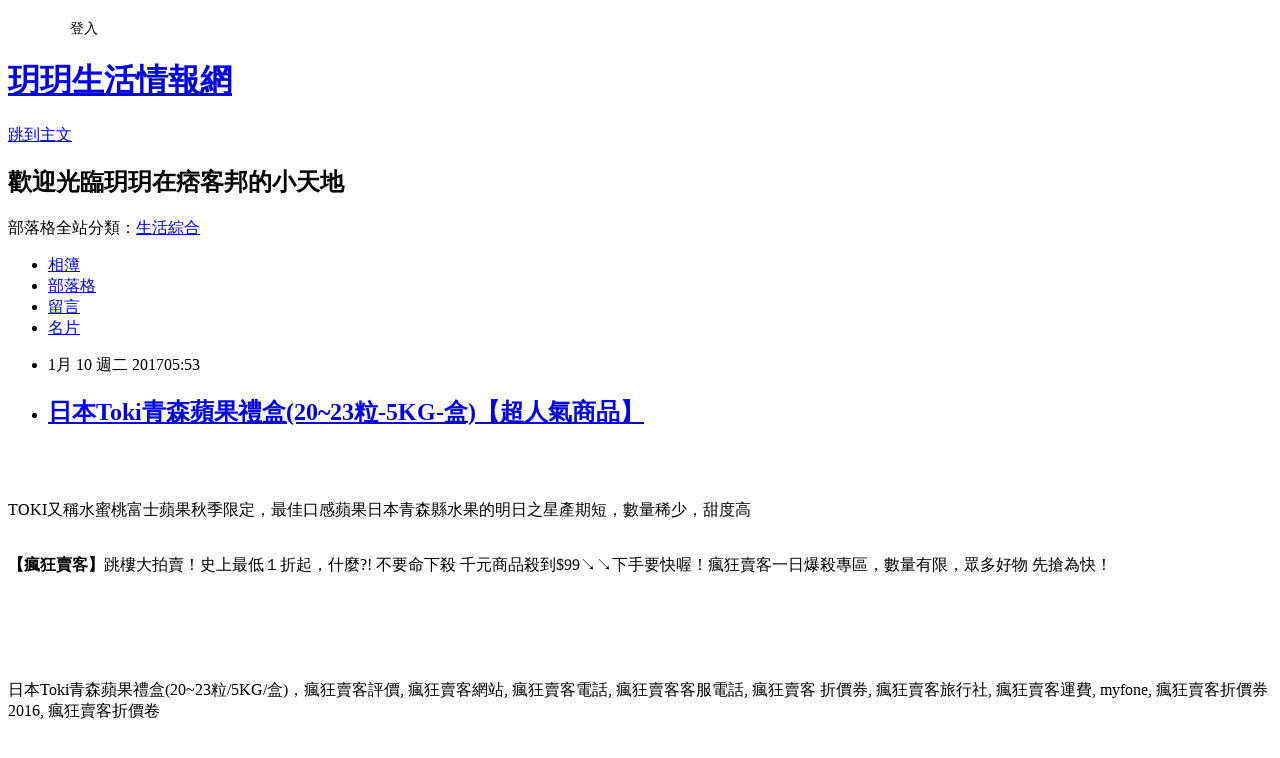

--- FILE ---
content_type: text/html; charset=utf-8
request_url: https://h4351418y.pixnet.net/blog/posts/13288409804
body_size: 43353
content:
<!DOCTYPE html><html lang="zh-TW"><head><meta charSet="utf-8"/><meta name="viewport" content="width=device-width, initial-scale=1"/><link rel="stylesheet" href="https://static.1px.tw/blog-next/_next/static/chunks/b1e52b495cc0137c.css" data-precedence="next"/><link rel="stylesheet" href="/fix.css?v=202601162018" type="text/css" data-precedence="medium"/><link rel="stylesheet" href="https://s3.1px.tw/blog/theme/choc/iframe-popup.css?v=202601162018" type="text/css" data-precedence="medium"/><link rel="stylesheet" href="https://s3.1px.tw/blog/theme/choc/plugins.min.css?v=202601162018" type="text/css" data-precedence="medium"/><link rel="stylesheet" href="https://s3.1px.tw/blog/theme/choc/openid-comment.css?v=202601162018" type="text/css" data-precedence="medium"/><link rel="stylesheet" href="https://s3.1px.tw/blog/theme/choc/style.min.css?v=202601162018" type="text/css" data-precedence="medium"/><link rel="stylesheet" href="https://s3.1px.tw/blog/theme/choc/main.min.css?v=202601162018" type="text/css" data-precedence="medium"/><link rel="stylesheet" href="https://pimg.1px.tw/h4351418y/assets/h4351418y.css?v=202601162018" type="text/css" data-precedence="medium"/><link rel="stylesheet" href="https://s3.1px.tw/blog/theme/choc/author-info.css?v=202601162018" type="text/css" data-precedence="medium"/><link rel="stylesheet" href="https://s3.1px.tw/blog/theme/choc/idlePop.min.css?v=202601162018" type="text/css" data-precedence="medium"/><link rel="preload" as="script" fetchPriority="low" href="https://static.1px.tw/blog-next/_next/static/chunks/94688e2baa9fea03.js"/><script src="https://static.1px.tw/blog-next/_next/static/chunks/41eaa5427c45ebcc.js" async=""></script><script src="https://static.1px.tw/blog-next/_next/static/chunks/e2c6231760bc85bd.js" async=""></script><script src="https://static.1px.tw/blog-next/_next/static/chunks/94bde6376cf279be.js" async=""></script><script src="https://static.1px.tw/blog-next/_next/static/chunks/426b9d9d938a9eb4.js" async=""></script><script src="https://static.1px.tw/blog-next/_next/static/chunks/turbopack-5021d21b4b170dda.js" async=""></script><script src="https://static.1px.tw/blog-next/_next/static/chunks/ff1a16fafef87110.js" async=""></script><script src="https://static.1px.tw/blog-next/_next/static/chunks/e308b2b9ce476a3e.js" async=""></script><script src="https://static.1px.tw/blog-next/_next/static/chunks/2bf79572a40338b7.js" async=""></script><script src="https://static.1px.tw/blog-next/_next/static/chunks/d3c6eed28c1dd8e2.js" async=""></script><script src="https://static.1px.tw/blog-next/_next/static/chunks/d4d39cfc2a072218.js" async=""></script><script src="https://static.1px.tw/blog-next/_next/static/chunks/6a5d72c05b9cd4ba.js" async=""></script><script src="https://static.1px.tw/blog-next/_next/static/chunks/8af6103cf1375f47.js" async=""></script><script src="https://static.1px.tw/blog-next/_next/static/chunks/60d08651d643cedc.js" async=""></script><script src="https://static.1px.tw/blog-next/_next/static/chunks/0ae21416dac1fa83.js" async=""></script><script src="https://static.1px.tw/blog-next/_next/static/chunks/6d1100e43ad18157.js" async=""></script><script src="https://static.1px.tw/blog-next/_next/static/chunks/87eeaf7a3b9005e8.js" async=""></script><script src="https://static.1px.tw/blog-next/_next/static/chunks/ed01c75076819ebd.js" async=""></script><script src="https://static.1px.tw/blog-next/_next/static/chunks/a4df8fc19a9a82e6.js" async=""></script><title>日本Toki青森蘋果禮盒(20~23粒-5KG-盒)【超人氣商品】</title><meta name="description" content="TOKI又稱水蜜桃富士蘋果秋季限定，最佳口感蘋果日本青森縣水果的明日之星產期短，數量稀少，甜度高【瘋狂賣客】跳樓大拍賣！史上最低１折起，什麼?! 不要命下殺 千元商品殺到$99↘↘下手要快喔！瘋狂賣客一日爆殺專區，數量有限，眾多好物 先搶為快！"/><meta name="author" content="玥玥生活情報網"/><meta name="google-adsense-platform-account" content="pub-2647689032095179"/><meta name="fb:app_id" content="101730233200171"/><link rel="canonical" href="https://h4351418y.pixnet.net/blog/posts/13288409804"/><meta property="og:title" content="日本Toki青森蘋果禮盒(20~23粒-5KG-盒)【超人氣商品】"/><meta property="og:description" content="TOKI又稱水蜜桃富士蘋果秋季限定，最佳口感蘋果日本青森縣水果的明日之星產期短，數量稀少，甜度高【瘋狂賣客】跳樓大拍賣！史上最低１折起，什麼?! 不要命下殺 千元商品殺到$99↘↘下手要快喔！瘋狂賣客一日爆殺專區，數量有限，眾多好物 先搶為快！"/><meta property="og:url" content="https://h4351418y.pixnet.net/blog/posts/13288409804"/><meta property="og:image" content="https://img.crazymike.tw/upload/product/upload/editor/provider/pr3541/editor_20161015144315_57fc8a0366ac3.jpg"/><meta property="og:type" content="article"/><meta name="twitter:card" content="summary_large_image"/><meta name="twitter:title" content="日本Toki青森蘋果禮盒(20~23粒-5KG-盒)【超人氣商品】"/><meta name="twitter:description" content="TOKI又稱水蜜桃富士蘋果秋季限定，最佳口感蘋果日本青森縣水果的明日之星產期短，數量稀少，甜度高【瘋狂賣客】跳樓大拍賣！史上最低１折起，什麼?! 不要命下殺 千元商品殺到$99↘↘下手要快喔！瘋狂賣客一日爆殺專區，數量有限，眾多好物 先搶為快！"/><meta name="twitter:image" content="https://img.crazymike.tw/upload/product/upload/editor/provider/pr3541/editor_20161015144315_57fc8a0366ac3.jpg"/><link rel="icon" href="/favicon.ico?favicon.a62c60e0.ico" sizes="32x32" type="image/x-icon"/><script src="https://static.1px.tw/blog-next/_next/static/chunks/a6dad97d9634a72d.js" noModule=""></script></head><body><!--$--><!--/$--><!--$?--><template id="B:0"></template><!--/$--><script>requestAnimationFrame(function(){$RT=performance.now()});</script><script src="https://static.1px.tw/blog-next/_next/static/chunks/94688e2baa9fea03.js" id="_R_" async=""></script><div hidden id="S:0"><script id="pixnet-vars">
        window.PIXNET = {
          post_id: "13288409804",
          name: "h4351418y",
          user_id: 0,
          blog_id: "5981768",
          display_ads: true
        };
      </script><script type="text/javascript" src="https://code.jquery.com/jquery-latest.min.js"></script><script id="json-ld-article-script" type="application/ld+json">{"@context":"https:\u002F\u002Fschema.org","@type":"BlogPosting","isAccessibleForFree":true,"mainEntityOfPage":{"@type":"WebPage","@id":"https:\u002F\u002Fh4351418y.pixnet.net\u002Fblog\u002Fposts\u002F13288409804"},"headline":"日本Toki青森蘋果禮盒(20~23粒-5KG-盒)【超人氣商品】","description":"\u003Cimg src='https:\u002F\u002Fimg.crazymike.tw\u002Fupload\u002Fproduct\u002Fupload\u002Feditor\u002Fprovider\u002Fpr3541\u002Feditor_20161015144315_57fc8a0366ac3.jpg' width='700' height='2421' alt='' \u002F\u003E\u003Cbr \u002F\u003E\u003Cinput type=\"image\" src=\"https:\u002F\u002Fimg.crazymike.tw\u002Fupload\u002Fproduct\u002F164\u002F14\u002Fm69284_1_1476341446.jpg\" onclick='window.open(\"http:\u002F\u002Fproduct.mobchannels.com\u002Fredirect.php?k=0e69d1abbed158413cc9dc7e235d3cbf&amp;uid1=&amp;uid2=&amp;uid3=&amp;uid4=&amp;uid5=\")' style=\"width: 400px;border:0;\"\u003E\u003Cbr\u003ETOKI又稱水蜜桃富士蘋果秋季限定，最佳口感蘋果日本青森縣水果的明日之星產期短，數量稀少，甜度高\u003Cbr\u003E\u003Cstrong\u003E【瘋狂賣客】\u003C\u002Fstrong\u003E跳樓大拍賣！史上最低１折起，什麼?! 不要命下殺 千元商品殺到$99↘↘下手要快喔！瘋狂賣客一日爆殺專區，數量有限，眾多好物 先搶為快！\u003Cbr\u003E\u003Cinput type=\"image\" src=\"http:\u002F\u002Fpic.pimg.tw\u002Fgotvshow\u002F1479378306-3118219583.png\" onclick='window.open(\"http:\u002F\u002Feasymall.co\u002Fredirect.php?k=0327f71fbfc9e4cdcbf78a1658665951&amp;uid1=&amp;uid2=&amp;uid3=&amp;uid4=&amp;uid5=\")' style=\"width: 100%; border: 0;\"\u003E\u003Cbr\u003E\u003Cinput type=\"button\" value=\"==&gt;前往瞭解\" onclick='window.open(\"http:\u002F\u002Feasymall.co\u002Fredirect.php?k=0327f71fbfc9e4cdcbf78a1658665951&amp;uid1=&amp;uid2=&amp;uid3=&amp;uid4=&amp;uid5=\")' style=\"font-size: 12pt; color: #ff0000;font-weight:bold;\"\u003E\u003Cbr\u003E","articleBody":"\u003Cp align=\"center\"\u003E\u003Cinput type=\"image\" src=\"https:\u002F\u002Fimg.crazymike.tw\u002Fupload\u002Fproduct\u002F164\u002F14\u002Fm69284_1_1476341446.jpg\" onclick=window.open(\"http:\u002F\u002Fproduct.mobchannels.com\u002Fredirect.php?k=0e69d1abbed158413cc9dc7e235d3cbf&uid1=&uid2=&uid3=&uid4=&uid5=\") style=\"width: 400px;border:0;\"\u003E\u003Cbr\u002F\u003E\u003Cbr\u002F\u003E\u003Cp align=\"left\"\u003E\u003Cspan style=\"font-size:16px;color:#000000;\"\u003ETOKI又稱水蜜桃富士蘋果秋季限定，最佳口感蘋果日本青森縣水果的明日之星產期短，數量稀少，甜度高\u003C\u002Fspan\u003E\u003Cbr\u002F\u003E\u003Cbr\u002F\u003E\u003Cp align=\"left\"\u003E\u003Cspan style=\"font-size:16px; color:#000000;\"\u003E\u003Cstrong\u003E【瘋狂賣客】\u003C\u002Fstrong\u003E跳樓大拍賣！史上最低１折起，什麼?! 不要命下殺 千元商品殺到$99↘↘下手要快喔！瘋狂賣客一日爆殺專區，數量有限，眾多好物 先搶為快！\u003C\u002Fspan\u003E\u003Cbr\u002F\u003E\u003Cbr\u002F\u003E\u003Cp align=\"right\"\u003E\u003Cinput type=\"image\" src=\"http:\u002F\u002Fpic.pimg.tw\u002Fgotvshow\u002F1479378306-3118219583.png\" onclick=window.open(\"http:\u002F\u002Feasymall.co\u002Fredirect.php?k=0327f71fbfc9e4cdcbf78a1658665951&uid1=&uid2=&uid3=&uid4=&uid5=\") style=\"width: 100%; border: 0;\"\u003E\u003Cbr\u002F\u003E\u003Cinput type=\"button\" value=\"==\u003E前往瞭解\" onclick=window.open(\"http:\u002F\u002Feasymall.co\u002Fredirect.php?k=0327f71fbfc9e4cdcbf78a1658665951&uid1=&uid2=&uid3=&uid4=&uid5=\") style=\"font-size: 12pt; color: #ff0000;font-weight:bold;\"\u003E\u003Cbr\u002F\u003E\u003Cbr\u002F\u003E\u003Cp align=\"left\"\u003E\u003Cspan style=\"font-size:0px; color:#000000;\"\u003E日本Toki青森蘋果禮盒(20~23粒\u002F5KG\u002F盒)，瘋狂賣客評價, 瘋狂賣客網站, 瘋狂賣客電話, 瘋狂賣客客服電話, 瘋狂賣客 折價券, 瘋狂賣客旅行社, 瘋狂賣客運費, myfone, 瘋狂賣客折價券2016, 瘋狂賣客折價卷\u003C\u002Fspan\u003E\u003Cbr\u002F\u003E\u003Cbr\u002F\u003E\u003Cp align=\"left\"\u003E\u003Cspan style=\"font-size:16px; color:#000000;\"\u003E網路購物由於可以隨時搜尋、購買想要的商品，因此相當便利！現在這個物價越來越貴，但是薪資卻不太漲的年代，省錢可以說是每個人都必須要會的技能，因為同樣一件商品，在不同的平台上有時賣價差距很驚人，真的會讓人抓狂呢！所以我很喜歡在網路上比較價格，而多年以來的經驗來說，讓我節省最多的購物平台，就是【瘋狂賣客】了！\u003C\u002Fspan\u003E\u003Cbr\u002F\u003E\u003Cbr\u002F\u003E\u003Cp align=\"left\"\u003E\u003Cspan style=\"font-size:16px; color:#000000;\"\u003E【瘋狂賣客】銷售的東西包羅萬象，只要是符合「簡單、便宜、好玩」這三大原則，從民生用品、3C週邊、美妝保健、豪華美食，到其它千奇百怪的商品，全都一手包辦。【瘋狂賣客】厲害的的地方就是，在現今台灣團購市場各路人馬搶進下，它卻提供同類型的商品最優惠的價格、最特殊的功能。\u003C\u002Fspan\u003E\u003Cbr\u002F\u003E\u003Cbr\u002F\u003E\u003Cp align=\"left\"\u003E\u003Cspan style=\"font-size:16px; color:#000000;\"\u003E一分錢一分貨，口碑很重要，像\u003Cstrong\u003E日本Toki青森蘋果禮盒(20~23粒\u002F5KG\u002F盒)\u003C\u002Fstrong\u003E是最近關注的一項還算不錯的商品，一樣是在【瘋狂賣客】上發現的。我真的非常喜歡逛【瘋狂賣客】，尤其很多東西價格都很不錯，也有不少優惠券可以用，下面是賣場提供的商品簡介：\u003C\u002Fspan\u003E\u003Cbr\u002F\u003E\u003Cbr\u002F\u003E\u003Cp align=\"center\"\u003E\u003Cspan style=\"font-size: 20px;color:#e53333;font-weight:bold;background:#dddddd;\"\u003E日本Toki青森蘋果禮盒(20~23粒\u002F5KG\u002F盒)\u003C\u002Fspan\u003E\u003Cbr\u002F\u003E\u003Cspan style=\"font-size:16px; color:#000000;\"\u003E\u003C\u002Fspan\u003E\u003Cbr\u002F\u003E\u003Cinput type=\"image\" src=\"https:\u002F\u002Fimg.crazymike.tw\u002Fupload\u002Fproduct\u002F164\u002F14\u002Fm69284_1_1476341446.jpg\" onclick=window.open(\"http:\u002F\u002Fproduct.mobchannels.com\u002Fredirect.php?k=0e69d1abbed158413cc9dc7e235d3cbf&uid1=&uid2=&uid3=&uid4=&uid5=\") style=\"width: 400px;border:0;\"\u003E\u003Cbr\u002F\u003E\u003Cinput type=\"button\" value=\"點我看最殺優惠\" onclick=window.open(\"http:\u002F\u002Fproduct.mobchannels.com\u002Fredirect.php?k=0e69d1abbed158413cc9dc7e235d3cbf&uid1=&uid2=&uid3=&uid4=&uid5=\") style=\"width: 200px; height: 40px; font-size: 20px; background:#ff8800;\"\u003E\u003Cbr\u002F\u003E\u003Cbr\u002F\u003E\u003Cp align=\"left\"\u003E\u003Cspan style=\"font-size:16px;color:#000000;\"\u003E\u003Cstrong\u003E【瘋狂賣客】\u003C\u002Fstrong\u003E與萊爾富超商共同推出的「雲端超商」， 在手機上就可進行購買，且從網上訂購的金額，比直接走進便利商店購買還要便宜，為廣大的消費者帶來極高的便利性。\u003C\u002Fspan\u003E\u003Cbr\u002F\u003E\u003Cinput type=\"button\" value=\"點我看更多介紹\" onclick=window.open(\"[\"http:\u002F\u002Fproduct.mobchannels.com\u002Fredirect.php?k=0e69d1abbed158413cc9dc7e235d3cbf&uid1=&uid2=&uid3=&uid4=&uid5=\") style=\"width: 160px; height: 30px; font-size: 16px;\"\u003E\u003Cbr\u002F\u003E\u003Cbr\u002F\u003E\u003Cp align=\"left\"\u003E\u003Cspan style=\"font-size:16px; color:#000000;\"\u003E你也可能有興趣的商品：\u003C\u002Fspan\u003E\u003Cbr\u002F\u003E\u003Cbr\u002F\u003E\u003Ccenter\u003E\u003Ctable\u003E\u003Ctr\u003E\u003Ctd\u003E\u003Cp align=\"center\"\u003E\u003Cspan style=\"font-size: 14px;color:#e53333;font-weight:bold;background:#dddddd;\"\u003E幫寶適 超薄乾爽 嬰兒紙尿褲 (NB) 46片 x6包~會員現折30\u003C\u002Fspan\u003E\u003Cbr\u002F\u003E\u003Cinput type=\"image\" src=\"https:\u002F\u002Fimg.crazymike.tw\u002Fupload\u002Fproduct\u002F57\u002F206\u002Fm52793_1_1477306119.jpg\" onclick=window.open(\"http:\u002F\u002Fpinkrose.info\u002Fredirect.php?k=935b69f78c707fc8407867f482ca02d2&uid1=&uid2=&uid3=&uid4=&uid5=\") style=\"width: 150px;border:0;\"\u003E\u003Cbr\u002F\u003E\u003Cinput type=\"button\" value=\"更多介紹\" onclick=window.open(\"http:\u002F\u002Fpinkrose.info\u002Fredirect.php?k=935b69f78c707fc8407867f482ca02d2&uid1=&uid2=&uid3=&uid4=&uid5=\") style=\"width: 100px; height: 30px; font-size: 14px;\"\u003E\u003Cbr\u002F\u003E\u003Cbr\u002F\u003E\u003Ctd\u003E\u003Ctd\u003E\u003Cp align=\"center\"\u003E\u003Cspan style=\"font-size: 14px;color:#e53333;font-weight:bold;background:#dddddd;\"\u003E日本全面大升級-新版紫色幫寶適S60片*4包\u003C\u002Fspan\u003E\u003Cbr\u002F\u003E\u003Cinput type=\"image\" src=\"https:\u002F\u002Fimg.crazymike.tw\u002Fupload\u002Fproduct\u002F65\u002F247\u002Fm63297_1_1470121560.jpg\" onclick=window.open(\"http:\u002F\u002Figamepark.biz\u002Fredirect.php?k=92ad8769f5444fc3811567f0e6df95ae&uid1=&uid2=&uid3=&uid4=&uid5=\") style=\"width: 150px;border:0;\"\u003E\u003Cbr\u002F\u003E\u003Cinput type=\"button\" value=\"更多介紹\" onclick=window.open(\"http:\u002F\u002Figamepark.biz\u002Fredirect.php?k=92ad8769f5444fc3811567f0e6df95ae&uid1=&uid2=&uid3=&uid4=&uid5=\") style=\"width: 100px; height: 30px; font-size: 14px;\"\u003E\u003Cbr\u002F\u003E\u003Cbr\u002F\u003E\u003Ctd\u003E\u003Ctd\u003E\u003Cp align=\"center\"\u003E\u003Cspan style=\"font-size: 14px;color:#e53333;font-weight:bold;background:#dddddd;\"\u003E幫寶適 特級棉柔 嬰兒紙尿褲 (M) 56片x4包(日文版)~會員現折50\u003C\u002Fspan\u003E\u003Cbr\u002F\u003E\u003Cinput type=\"image\" src=\"https:\u002F\u002Fimg.crazymike.tw\u002Fupload\u002Fproduct\u002F142\u002F205\u002Fm52622_1_1477384709.jpg\" onclick=window.open(\"http:\u002F\u002Fdreamstore.info\u002Fredirect.php?k=f984e5238858c9bc4b0678dfd7a0405b&uid1=&uid2=&uid3=&uid4=&uid5=\") style=\"width: 150px;border:0;\"\u003E\u003Cbr\u002F\u003E\u003Cinput type=\"button\" value=\"更多介紹\" onclick=window.open(\"http:\u002F\u002Fdreamstore.info\u002Fredirect.php?k=f984e5238858c9bc4b0678dfd7a0405b&uid1=&uid2=&uid3=&uid4=&uid5=\") style=\"width: 100px; height: 30px; font-size: 14px;\"\u003E\u003Cbr\u002F\u003E\u003Cbr\u002F\u003E\u003Ctd\u003E\u003C\u002Ftr\u003E\u003Cbr\u002F\u003E\u003Cbr\u002F\u003E\u003C\u002Ftable\u003E\u003C\u002Fcenter\u003E\u003Cbr\u002F\u003E\u003Cbr\u002F\u003E\u003Cp align=\"left\"\u003E\u003Cspan style=\"font-size:16px;color:#000000;\"\u003E有關\u003Cstrong\u003E日本Toki青森蘋果禮盒(20~23粒\u002F5KG\u002F盒)\u003C\u002Fstrong\u003E的詳細介紹如下：\u003Cbr\u002F\u003E\u003Cbr\u002F\u003E            \u003Ccenter\u003E\u003Cbr\u002F\u003E\u003Cbr\u002F\u003E            \u003Cdiv style='width:720px;text-align:left'\u003E\u003Cbr\u002F\u003E\u003Cbr\u002F\u003E                                          \u003Cdiv style='font-size:14pt;color:#216cb2;'\u003E日本Toki青森蘋果禮盒(20~23粒\u002F5KG\u002F盒)\u003C\u002Fdiv\u003E\u003Cbr\u002F\u003E\u003Cbr\u002F\u003E              \u003Cdiv style='height:5px;'\u003E\u003C\u002Fdiv\u003E\u003Cbr\u002F\u003E\u003Cbr\u002F\u003E                                          \u003Cdiv style='font-size:14pt;font-weight:bold;'\u003E非買不可的理由\u003C\u002Fdiv\u003E\u003Cbr\u002F\u003E\u003Cbr\u002F\u003E              \u003Cdiv style='font-size:12pt;'\u003E\u003Cbr\u002F\u003E\u003Cbr\u002F\u003E                TOKI又稱水蜜桃富士蘋果\u003Cbr\u002F\u003E秋季限定，最佳口感蘋果\u003Cbr\u002F\u003E日本青森縣水果的明日之星\u003Cbr\u002F\u003E產期短，數量稀少，甜度高\u003Cbr\u002F\u003E\u003Cbr\u002F\u003E              \u003C\u002Fdiv\u003E\u003Cbr\u002F\u003E\u003Cbr\u002F\u003E                            \u003Cbr\u002F\u003E\u003Cbr\u002F\u003E                            \u003Cbr\u002F\u003E\u003Cbr\u002F\u003E                            \u003Cbr\u002F\u003E\u003Cbr\u002F\u003E              \u003Cdiv\u003E\u003C\u002Fdiv\u003E\u003Cbr\u002F\u003E\u003Cbr\u002F\u003E              \u003Cbr\u002F\u003E\u003Cbr\u002F\u003E              \u003Cdiv\u003E\u003Cimg src='https:\u002F\u002Fimg.crazymike.tw\u002Fupload\u002Fproduct\u002Fupload\u002Feditor\u002Fprovider\u002Fpr3541\u002Feditor_20161015144315_57fc8a0366ac3.jpg' width='700' height='2421' alt='' \u002F\u003E\u003Cbr\u002F\u003E\u003Cbr\u002F\u003E\u003Cspan style='font-size: 18px;'\u003E\u003Cspan style='color: rgb(33, 108, 178); font-family: 微軟正黑體; font-weight: bold;'\u003E另有其他規格賣場:\u003Cbr\u002F\u003E\u003Cbr\u002F\u003E\u003C\u002Fspan\u003E\u003C\u002Fspan\u003E\u003Cspan style='color: rgb(33, 108, 178); font-family: 微軟正黑體; font-weight: bold;'\u003E\u003Ca href='https:\u002F\u002Fcrazymike.tw\u002Fproduct\u002Ffood\u002Ffreshfood\u002Fitem-69286'\u003E\u003Cspan style='font-size: 18px;'\u003E日本Toki青森蘋果(210g*10粒\u002F組)\u003C\u002Fspan\u003E\u003C\u002Fa\u003E\u003Ca href='https:\u002F\u002Fcrazymike.tw\u002Fproduct\u002Ffood\u002Ffreshfood\u002Fitem-69285'\u003E\u003Cspan style='font-size: 18px;'\u003E\u003Cbr\u002F\u003E\u003Cbr\u002F\u003E日本Toki青森蘋果禮盒(16~18粒\u002F5KG\u002F盒)\u003C\u002Fspan\u003E\u003C\u002Fa\u003E\u003C\u002Fspan\u003E\u003Cspan style='font-size: 18px;'\u003E\u003Cbr\u002F\u003E\u003Cbr\u002F\u003E\u003C\u002Fspan\u003E\u003Cspan style='color: rgb(33, 108, 178); font-family: 微軟正黑體; font-weight: bold;'\u003E\u003Ca href='https:\u002F\u002Fcrazymike.tw\u002Fproduct\u002Ffood\u002Ffreshfood\u002Fitem-69289'\u003E\u003Cspan style='font-size: 18px;'\u003E日本Toki青森蘋果原裝箱(32~36粒\u002F10KG\u002F箱)\u003C\u002Fspan\u003E\u003C\u002Fa\u003E\u003C\u002Fspan\u003E\u003Cspan style='font-size: 18px;'\u003E\u003Cbr\u002F\u003E\u003Cbr\u002F\u003E\u003C\u002Fspan\u003E\u003Cspan style='color: rgb(33, 108, 178); font-family: 微軟正黑體; font-weight: bold;'\u003E\u003Ca href='https:\u002F\u002Fcrazymike.tw\u002Fproduct\u002Ffood\u002Ffreshfood\u002Fitem-69288'\u003E\u003Cspan style='font-size: 18px;'\u003E日本Toki青森蘋果原裝箱(40~46粒\u002F10KG\u002F箱)\u003C\u002Fspan\u003E\u003C\u002Fa\u003E\u003C\u002Fspan\u003E\u003Cbr\u002F\u003E\u003Cbr\u002F\u003E\u003C\u002Fdiv\u003E\u003Cbr\u002F\u003E\u003Cbr\u002F\u003E              \u003Cbr\u002F\u003E\u003Cbr\u002F\u003E              \u003Cdiv\u003E\u003Cspan style='color: rgb(51, 51, 51); font-family: Helvetica; font-size: 15px;'\u003E內容物：日本Toki青森蘋果禮盒(20~23粒\u002F5kg\u002F盒)\u003C\u002Fspan\u003E\u003Cbr\u002F\u003E\u003Cbr\u002F\u003E\u003Cspan style='color: rgb(51, 51, 51); font-family: Helvetica; font-size: 15px;'\u003E淨重、容量或數量：20~23粒\u002F5公斤±10%\u002F禮盒裝\u003C\u002Fspan\u003E\u003Cbr\u002F\u003E\u003Cbr\u002F\u003E\u003Cspan style='color: rgb(51, 51, 51); font-family: Helvetica; font-size: 15px;'\u003E成分：新鮮蘋果\u003C\u002Fspan\u003E\u003Cbr\u002F\u003E\u003Cbr\u002F\u003E\u003Cspan style='color: rgb(51, 51, 51); font-family: Helvetica; font-size: 15px;'\u003E有效期限:5~7天〈收到商品放置冷藏保存可保存20天〉\u003C\u002Fspan\u003E\u003Cbr\u002F\u003E\u003Cbr\u002F\u003E\u003Cspan style='color: rgb(51, 51, 51); font-family: Helvetica; font-size: 15px;'\u003E適用年齡：3歲以上\u003C\u002Fspan\u003E\u003Cbr\u002F\u003E\u003Cbr\u002F\u003E\u003Cspan style='color: rgb(51, 51, 51); font-family: Helvetica; font-size: 15px;'\u003E食用方式：洗淨切開後即可享用\u003C\u002Fspan\u003E\u003Cbr\u002F\u003E\u003Cbr\u002F\u003E\u003Cspan style='color: rgb(51, 51, 51); font-family: Helvetica; font-size: 15px;'\u003E保存方式：低溫冷藏配送商品\u003C\u002Fspan\u003E\u003Cbr\u002F\u003E\u003Cbr\u002F\u003E\u003Cspan style='color: rgb(51, 51, 51); font-family: Helvetica; font-size: 15px;'\u003E原產地(國家)：日本\u003C\u002Fspan\u003E\u003Cbr\u002F\u003E\u003Cbr\u002F\u003E\u003Cspan style='color: rgb(51, 51, 51); font-family: Helvetica; font-size: 15px;'\u003E廠商廠商或國內負責廠商：無\u003C\u002Fspan\u003E\u003Cbr\u002F\u003E\u003Cbr\u002F\u003E\u003Cspan style='color: rgb(51, 51, 51); font-family: Helvetica; font-size: 15px;'\u003E食品添加物名稱：無\u003C\u002Fspan\u003E\u003Cbr\u002F\u003E\u003Cbr\u002F\u003E\u003Cspan style='color: rgb(51, 51, 51); font-family: Helvetica; font-size: 15px;'\u003E食品業者登錄字號：F-184822655-00000-3\u003C\u002Fspan\u003E\u003Cbr\u002F\u003E\u003Cbr\u002F\u003E\u003C\u002Fdiv\u003E\u003Cbr\u002F\u003E\u003Cbr\u002F\u003E              \u003Cbr\u002F\u003E\u003Cbr\u002F\u003E                            \u003Cdiv style='font-size:12pt;font-weight:bold;'\u003E原產地\u003C\u002Fdiv\u003E\u003Cbr\u002F\u003E\u003Cbr\u002F\u003E              \u003Cdiv style='font-size:12pt;'\u003E日本青森\u003C\u002Fdiv\u003E\u003Cdiv style='height:15px'\u003E\u003C\u002Fdiv\u003E\u003Cbr\u002F\u003E\u003Cbr\u002F\u003E                                        \u003C\u002Fdiv\u003E\u003Cbr\u002F\u003E\u003Cbr\u002F\u003E            \u003C\u002Fcenter\u003E\u003Cbr\u002F\u003E\u003Cbr\u002F\u003E          \u003C\u002Fdiv\u003E\u003Cbr\u002F\u003E\u003Cbr\u002F\u003E          \u003Cbr\u002F\u003E\u003Cbr\u002F\u003E          \u003Cbr\u002F\u003ETOKI又稱水蜜桃富士蘋果秋季限定，最佳口感蘋果日本青森縣水果的明日之星產期短，數量稀少，甜度高\u003C\u002Fspan\u003E\u003Cbr\u002F\u003E\u003Cbr\u002F\u003E\u003Cp align=\"right\"\u003E\u003Cinput type=\"image\" src=\"http:\u002F\u002Fpic.pimg.tw\u002Fgotvshow\u002F1479378306-1927991859.png\" onclick=window.open(\"http:\u002F\u002Feasymall.co\u002Fredirect.php?k=0327f71fbfc9e4cdcbf78a1658665951&uid1=&uid2=&uid3=&uid4=&uid5=\") style=\"width: 100%; border: 0;\"\u003E\u003Cbr\u002F\u003E\u003Cinput type=\"button\" value=\"==\u003E前往瞭解\" onclick=window.open(\"http:\u002F\u002Feasymall.co\u002Fredirect.php?k=0327f71fbfc9e4cdcbf78a1658665951&uid1=&uid2=&uid3=&uid4=&uid5=\") style=\"font-size: 12pt; color: #ff0000;font-weight:bold;\"\u003E\u003Cbr\u002F\u003E\u003Cbr\u002F\u003E\u003Ciframe src=\"http:\u002F\u002Fgotvshow.web.fc2.com\u002Fstore.html\" frameborder=\"0\" width=\"100%\" height=\"3000\" scrolling=\"no\" rel=\"nofollow\"\u003E\u003C\u002Fiframe\u003E\u003Cbr\u002F\u003E\u003Cbr\u002F\u003E\u003Cdiv style=\"height: 0;\"\u003E\u003Cp align=\"left\"\u003E\u003Cspan style=\"font-size:0px; color:#000000;\"\u003E\u003Cbr\u002F\u003E\u003Cbr\u002F\u003E                  \u003Cbr\u002F\u003E\u003Cbr\u002F\u003E▲林心如背CHROME HEARTS粉紅後背包，加上超愛的FENDI魔魔吊飾。（圖／翻攝自鳳凰時尚微博）\u003Cbr\u002F\u003E\u003Cbr\u002F\u003E記者林明瑋 \u002F 台北報導\u003Cbr\u002F\u003E\u003Cbr\u002F\u003E前幾天穿T恤配牛仔褲的林心如，被發現褲子是孕婦褲，再度現身機場，她不穿惹事的褲子了，換上洋裝比較簡單，腰部稍微寬鬆，就算是白色肚子也不明顯，一轉身，是超亮的粉紅色後背包與用了很久、無論換什麼包都會掛上的FENDI魔魔吊飾，粉紅控可不會因為任何事而改變的呢！\u003Cbr\u002F\u003E\u003Cbr\u002F\u003E▲林心如穿白色的MOSCHINO洋裝配adidas運動鞋。（圖／翻攝自鳳凰時尚微博）\u003Cbr\u002F\u003E\u003Cbr\u002F\u003E林心如的MOSCHINO白色洋裝有寬版抽繩，注入運動風，直身剪裁在腰部不那麼合身，是藏肚好選擇，不像孕婦牛仔褲，手一抬高腰部的鬆緊帶就露餡，既然衣服是白色，包包就可以恣意地用超亮色，於是她搭配了CHROME HEARTS粉紅後背包，編織手法很適合夏天，熱愛粉紅的她當然不會這樣就滿足，掛上同色調的FENDI魔魔吊飾才夠。\u003Cbr\u002F\u003E\u003Cbr\u002F\u003E有很多東西林心如其實一用再用、一穿再穿，例如FENDI這個粉紅魔魔就是，它是元祖級、第一代推出的款式，換哪個包用，她就把魔魔搬到哪兒去，腳上的adidas也是機場時尚良伴，無論穿褲子或裙子，這雙鞋都百搭。\u003Cbr\u002F\u003E\u003Cbr\u002F\u003E▲林心如把FENDI魔魔吊飾掛在粉紅色的愛馬仕Lindy包上、也搭配過愛馬仕凱莉包。（圖／翻攝自雲浮時刻網、Yoka）\u003Cbr\u002F\u003E\u003Cbr\u002F\u003E林心如的粉紅魔魔早已沒在賣，最新的魔魔有粉紅色的Piro-chan與藍色的Bug-kun兩隻吉祥物，也有黃配黑、眨著粉紅大眼等等設計，可愛的模樣讓人想帶一隻回家，跟林心如一樣帶著魔魔一起換包包。\u003Cbr\u002F\u003E\u003Cbr\u002F\u003E?想看更多時尚資訊的分享，請加入《ET FASHION》粉絲團\u003Cbr\u002F\u003E\u003Cbr\u002F\u003E \u003Cbr\u002F\u003E\u003Cbr\u002F\u003E▲粉紅色的Piro-chan與藍色的Bug-kun吊飾，各59,000元。（圖／品牌提供）\u003Cbr\u002F\u003E\u003Cbr\u002F\u003E▲FENDI今年新款的魔魔吊飾。（圖／品牌提供）                  \u003C\u002Fspan\u003E\u003Cbr\u002F\u003E\u003Cbr\u002F\u003E\u003C\u002Fdiv\u003E\u003Cbr\u002F\u003E\u003Cbr\u002F\u003E\u003Cp align=\"left\"\u003E\u003Cspan style=\"font-size:16px;color:#000000;\"\u003E以上就是最近整理的心得，謝謝各位的觀賞囉～\u003C\u002Fspan\u003E\u003Cbr\u002F\u003E\u003Cbr\u002F\u003E\u003Cp align=\"center\"\u003E\u003Cspan style=\"font-size: 20px;color:#e53333;font-weight:bold;background:#dddddd;\"\u003E日本Toki青森蘋果禮盒(20~23粒\u002F5KG\u002F盒)\u003C\u002Fspan\u003E\u003Cbr\u002F\u003E\u003Cspan style=\"font-size:16px; color:#000000;\"\u003E\u003C\u002Fspan\u003E\u003Cbr\u002F\u003E\u003Cinput type=\"image\" src=\"https:\u002F\u002Fimg.crazymike.tw\u002Fupload\u002Fproduct\u002F164\u002F14\u002Fm69284_1_1476341446.jpg\" onclick=window.open(\"http:\u002F\u002Fproduct.mobchannels.com\u002Fredirect.php?k=0e69d1abbed158413cc9dc7e235d3cbf&uid1=&uid2=&uid3=&uid4=&uid5=\") style=\"width: 400px;border:0;\"\u003E\u003Cbr\u002F\u003E\u003Cinput type=\"button\" value=\"點我看最殺優惠\" onclick=window.open(\"http:\u002F\u002Fproduct.mobchannels.com\u002Fredirect.php?k=0e69d1abbed158413cc9dc7e235d3cbf&uid1=&uid2=&uid3=&uid4=&uid5=\") style=\"width: 200px; height: 40px; font-size: 20px; background:#ff8800;\"\u003E\u003Cbr\u002F\u003E\u003Cbr\u002F\u003E\u003Cp align=\"left\"\u003E\u003Cspan style=\"font-size:16px;color:#000000;\"\u003ETOKI又稱水蜜桃富士蘋果秋季限定，最佳口感蘋果日本青森縣水果的明日之星產期短，數量稀少，甜度高\u003C\u002Fspan\u003E\u003Cbr\u002F\u003E\u003Cinput type=\"button\" value=\"點我看更多介紹\" onclick=window.open(\"[\"http:\u002F\u002Fproduct.mobchannels.com\u002Fredirect.php?k=0e69d1abbed158413cc9dc7e235d3cbf&uid1=&uid2=&uid3=&uid4=&uid5=\") style=\"width: 160px; height: 30px; font-size: 16px;\"\u003E\u003Cbr\u002F\u003E\u003Cbr\u002F\u003E\u003Cp align=\"left\"\u003E\u003Cspan style=\"font-size:16px; color:#000000;\"\u003E\u003Cstrong\u003E【瘋狂賣客】\u003C\u002Fstrong\u003E365天不間斷的超值優惠活動，瘋狂賣客商品包括團購價嚴選食品、手機平板配件、家居清潔用品、平價家具寢具、車用百貨等，馬上來瘋狂賣客撿便宜挑好貨！！\u003C\u002Fspan\u003E\u003Cbr\u002F\u003E\u003Cbr\u002F\u003E\u003Cp align=\"right\"\u003E\u003Cinput type=\"image\" src=\"https:\u002F\u002Fimg.crazymike.tw\u002Fupload\u002Fbanner\u002Fbanner_569340013189b.jpg\" onclick=window.open(\"http:\u002F\u002Feasymall.co\u002Fredirect.php?k=0327f71fbfc9e4cdcbf78a1658665951&uid1=&uid2=&uid3=&uid4=&uid5=\") style=\"width: 100%; border: 0;\"\u003E\u003Cbr\u002F\u003E\u003Cinput type=\"button\" value=\"==\u003E前往瞭解\" onclick=window.open(\"http:\u002F\u002Feasymall.co\u002Fredirect.php?k=0327f71fbfc9e4cdcbf78a1658665951&uid1=&uid2=&uid3=&uid4=&uid5=\") style=\"font-size: 12pt; color: #ff0000;font-weight:bold;\"\u003E\u003Cbr\u002F\u003E\u003Cbr\u002F\u003E\u003Cp align=\"left\"\u003E\u003Cspan style=\"font-size:16px; color:#000000;\"\u003E下列的東西網路上評價也不錯，很多人喜歡，誠心推薦唷：\u003C\u002Fspan\u003E\u003Cbr\u002F\u003E\u003Cbr\u002F\u003E\u003Cul\u003E\n\u003Cli\u003E\u003Cspan style=\"font-size:16px;\"\u003E\u003Ca href=\"http:\u002F\u002Fblog.xuite.net\u002Fn3351u145\u002Fblog\u002F479802371\" target=\"_blank\" style=\"text-decoration: none;\"\u003E(超值12包起)【金門良金牧場】高粱牛肉乾-牛肉角-蜜汁豬肉乾60g-包-4款任選【團購評價】\u003C\u002Fa\u003E\u003C\u002Fspan\u003E\u003C\u002Fli\u003E\u003Cli\u003E\u003Cspan style=\"font-size:16px;\"\u003E\u003Ca href=\"http:\u002F\u002Fclk51215h.pixnet.net\u002Fblog\u002Fpost\u002F288381550\" target=\"_blank\" style=\"text-decoration: none;\"\u003E二合一光撩基底-封層膠 - 3645【DIY新手入門】\u003C\u002Fa\u003E\u003C\u002Fspan\u003E\u003C\u002Fli\u003E\u003Cli\u003E\u003Cspan style=\"font-size:16px;\"\u003E\u003Ca href=\"http:\u002F\u002Fqfj51111o.pixnet.net\u002Fblog\u002Fpost\u002F288402658\" target=\"_blank\" style=\"text-decoration: none;\"\u003EMAHA-POWEREX 獨立雙通道鎳氫電池充電器(MH-C204W)【搶優惠】\u003C\u002Fa\u003E\u003C\u002Fspan\u003E\u003C\u002Fli\u003E\u003Cli\u003E\u003Cspan style=\"font-size:16px;\"\u003E\u003Ca href=\"http:\u002F\u002Fblog.xuite.net\u002Fbve51721a\u002Fblog\u002F479807424\" target=\"_blank\" style=\"text-decoration: none;\"\u003E小牛彩印隨手杯350c.c(兩入組)【居家必備】\u003C\u002Fa\u003E\u003C\u002Fspan\u003E\u003C\u002Fli\u003E\u003Cli\u003E\u003Cspan style=\"font-size:16px;\"\u003E\u003Ca href=\"http:\u002F\u002Fjzy51112e.pixnet.net\u002Fblog\u002Fpost\u002F288385216\" target=\"_blank\" style=\"text-decoration: none;\"\u003EManfrotto PIXI迷你三腳架-粉紅(MTPIXI-PK)【使用心得】\u003C\u002Fa\u003E\u003C\u002Fspan\u003E\u003C\u002Fli\u003E\u003Cli\u003E\u003Cspan style=\"font-size:16px;\"\u003E\u003Ca href=\"http:\u002F\u002Fgeo51f198.pixnet.net\u002Fblog\u002Fpost\u002F288379069\" target=\"_blank\" style=\"text-decoration: none;\"\u003Eitabella．撞色羊麂皮尖頭平底鞋-黑×藍【時尚生活】\u003C\u002Fa\u003E\u003C\u002Fspan\u003E\u003C\u002Fli\u003E\u003Cli\u003E\u003Cspan style=\"font-size:16px;\"\u003E\u003Ca href=\"http:\u002F\u002Fblog.xuite.net\u002Fwxp51z12n\u002Fblog\u002F479787856\" target=\"_blank\" style=\"text-decoration: none;\"\u003EMIPA F(母)轉梅花(公)接頭(CY-T202)【特惠價】\u003C\u002Fa\u003E\u003C\u002Fspan\u003E\u003C\u002Fli\u003E\u003Cli\u003E\u003Cspan style=\"font-size:16px;\"\u003E\u003Ca href=\"http:\u002F\u002Fblog.xuite.net\u002Fl9851z15n\u002Fblog\u002F479803832\" target=\"_blank\" style=\"text-decoration: none;\"\u003E不讓你睡.性感百分百情趣內睡衣【團購心得】\u003C\u002Fa\u003E\u003C\u002Fspan\u003E\u003C\u002Fli\u003E\u003Cli\u003E\u003Cspan style=\"font-size:16px;\"\u003E\u003Ca href=\"http:\u002F\u002Fayc51y055.pixnet.net\u002Fblog\u002Fpost\u002F288383008\" target=\"_blank\" style=\"text-decoration: none;\"\u003ELITA麗塔《多款任選》(繽紛玩色－抹茶)單人薄被套【最新特惠】\u003C\u002Fa\u003E\u003C\u002Fspan\u003E\u003C\u002Fli\u003E\u003Cli\u003E\u003Cspan style=\"font-size:16px;\"\u003E\u003Ca href=\"http:\u002F\u002Fblog.xuite.net\u002Fnn251u11h\u002Fblog\u002F479792312\" target=\"_blank\" style=\"text-decoration: none;\"\u003ELAMINA 愛琴海100%天絲四件式兩用被套床包組(雙人)【最新特惠】\u003C\u002Fa\u003E\u003C\u002Fspan\u003E\u003C\u002Fli\u003E\n\u003C\u002Ful\u003E\u003C!--\u002F\u002FBLOG_SEND_OK_701CBE6944FA8068--\u003E","image":["https:\u002F\u002Fimg.crazymike.tw\u002Fupload\u002Fproduct\u002Fupload\u002Feditor\u002Fprovider\u002Fpr3541\u002Feditor_20161015144315_57fc8a0366ac3.jpg"],"author":{"@type":"Person","name":"玥玥生活情報網","url":"https:\u002F\u002Fwww.pixnet.net\u002Fpcard\u002Fh4351418y"},"publisher":{"@type":"Organization","name":"玥玥生活情報網","logo":{"@type":"ImageObject","url":"https:\u002F\u002Fs3.1px.tw\u002Fblog\u002Fcommon\u002Favatar\u002Fblog_cover_light.jpg"}},"datePublished":"2017-01-09T21:53:32.000Z","dateModified":"","keywords":[],"articleSection":"音樂評析"}</script><template id="P:1"></template><template id="P:2"></template><template id="P:3"></template><section aria-label="Notifications alt+T" tabindex="-1" aria-live="polite" aria-relevant="additions text" aria-atomic="false"></section></div><script>(self.__next_f=self.__next_f||[]).push([0])</script><script>self.__next_f.push([1,"1:\"$Sreact.fragment\"\n3:I[39756,[\"https://static.1px.tw/blog-next/_next/static/chunks/ff1a16fafef87110.js\",\"https://static.1px.tw/blog-next/_next/static/chunks/e308b2b9ce476a3e.js\"],\"default\"]\n4:I[53536,[\"https://static.1px.tw/blog-next/_next/static/chunks/ff1a16fafef87110.js\",\"https://static.1px.tw/blog-next/_next/static/chunks/e308b2b9ce476a3e.js\"],\"default\"]\n6:I[97367,[\"https://static.1px.tw/blog-next/_next/static/chunks/ff1a16fafef87110.js\",\"https://static.1px.tw/blog-next/_next/static/chunks/e308b2b9ce476a3e.js\"],\"OutletBoundary\"]\n8:I[97367,[\"https://static.1px.tw/blog-next/_next/static/chunks/ff1a16fafef87110.js\",\"https://static.1px.tw/blog-next/_next/static/chunks/e308b2b9ce476a3e.js\"],\"ViewportBoundary\"]\na:I[97367,[\"https://static.1px.tw/blog-next/_next/static/chunks/ff1a16fafef87110.js\",\"https://static.1px.tw/blog-next/_next/static/chunks/e308b2b9ce476a3e.js\"],\"MetadataBoundary\"]\nc:I[63491,[\"https://static.1px.tw/blog-next/_next/static/chunks/2bf79572a40338b7.js\",\"https://static.1px.tw/blog-next/_next/static/chunks/d3c6eed28c1dd8e2.js\"],\"default\"]\n:HL[\"https://static.1px.tw/blog-next/_next/static/chunks/b1e52b495cc0137c.css\",\"style\"]\n"])</script><script>self.__next_f.push([1,"0:{\"P\":null,\"b\":\"GNVOoHTb9Me2mzjjXS7nK\",\"c\":[\"\",\"blog\",\"posts\",\"13288409804\"],\"q\":\"\",\"i\":false,\"f\":[[[\"\",{\"children\":[\"blog\",{\"children\":[\"posts\",{\"children\":[[\"id\",\"13288409804\",\"d\"],{\"children\":[\"__PAGE__\",{}]}]}]}]},\"$undefined\",\"$undefined\",true],[[\"$\",\"$1\",\"c\",{\"children\":[[[\"$\",\"script\",\"script-0\",{\"src\":\"https://static.1px.tw/blog-next/_next/static/chunks/d4d39cfc2a072218.js\",\"async\":true,\"nonce\":\"$undefined\"}],[\"$\",\"script\",\"script-1\",{\"src\":\"https://static.1px.tw/blog-next/_next/static/chunks/6a5d72c05b9cd4ba.js\",\"async\":true,\"nonce\":\"$undefined\"}],[\"$\",\"script\",\"script-2\",{\"src\":\"https://static.1px.tw/blog-next/_next/static/chunks/8af6103cf1375f47.js\",\"async\":true,\"nonce\":\"$undefined\"}]],\"$L2\"]}],{\"children\":[[\"$\",\"$1\",\"c\",{\"children\":[null,[\"$\",\"$L3\",null,{\"parallelRouterKey\":\"children\",\"error\":\"$undefined\",\"errorStyles\":\"$undefined\",\"errorScripts\":\"$undefined\",\"template\":[\"$\",\"$L4\",null,{}],\"templateStyles\":\"$undefined\",\"templateScripts\":\"$undefined\",\"notFound\":\"$undefined\",\"forbidden\":\"$undefined\",\"unauthorized\":\"$undefined\"}]]}],{\"children\":[[\"$\",\"$1\",\"c\",{\"children\":[null,[\"$\",\"$L3\",null,{\"parallelRouterKey\":\"children\",\"error\":\"$undefined\",\"errorStyles\":\"$undefined\",\"errorScripts\":\"$undefined\",\"template\":[\"$\",\"$L4\",null,{}],\"templateStyles\":\"$undefined\",\"templateScripts\":\"$undefined\",\"notFound\":\"$undefined\",\"forbidden\":\"$undefined\",\"unauthorized\":\"$undefined\"}]]}],{\"children\":[[\"$\",\"$1\",\"c\",{\"children\":[null,[\"$\",\"$L3\",null,{\"parallelRouterKey\":\"children\",\"error\":\"$undefined\",\"errorStyles\":\"$undefined\",\"errorScripts\":\"$undefined\",\"template\":[\"$\",\"$L4\",null,{}],\"templateStyles\":\"$undefined\",\"templateScripts\":\"$undefined\",\"notFound\":\"$undefined\",\"forbidden\":\"$undefined\",\"unauthorized\":\"$undefined\"}]]}],{\"children\":[[\"$\",\"$1\",\"c\",{\"children\":[\"$L5\",[[\"$\",\"link\",\"0\",{\"rel\":\"stylesheet\",\"href\":\"https://static.1px.tw/blog-next/_next/static/chunks/b1e52b495cc0137c.css\",\"precedence\":\"next\",\"crossOrigin\":\"$undefined\",\"nonce\":\"$undefined\"}],[\"$\",\"script\",\"script-0\",{\"src\":\"https://static.1px.tw/blog-next/_next/static/chunks/0ae21416dac1fa83.js\",\"async\":true,\"nonce\":\"$undefined\"}],[\"$\",\"script\",\"script-1\",{\"src\":\"https://static.1px.tw/blog-next/_next/static/chunks/6d1100e43ad18157.js\",\"async\":true,\"nonce\":\"$undefined\"}],[\"$\",\"script\",\"script-2\",{\"src\":\"https://static.1px.tw/blog-next/_next/static/chunks/87eeaf7a3b9005e8.js\",\"async\":true,\"nonce\":\"$undefined\"}],[\"$\",\"script\",\"script-3\",{\"src\":\"https://static.1px.tw/blog-next/_next/static/chunks/ed01c75076819ebd.js\",\"async\":true,\"nonce\":\"$undefined\"}],[\"$\",\"script\",\"script-4\",{\"src\":\"https://static.1px.tw/blog-next/_next/static/chunks/a4df8fc19a9a82e6.js\",\"async\":true,\"nonce\":\"$undefined\"}]],[\"$\",\"$L6\",null,{\"children\":\"$@7\"}]]}],{},null,false,false]},null,false,false]},null,false,false]},null,false,false]},null,false,false],[\"$\",\"$1\",\"h\",{\"children\":[null,[\"$\",\"$L8\",null,{\"children\":\"$@9\"}],[\"$\",\"$La\",null,{\"children\":\"$@b\"}],null]}],false]],\"m\":\"$undefined\",\"G\":[\"$c\",[]],\"S\":false}\n"])</script><script>self.__next_f.push([1,"9:[[\"$\",\"meta\",\"0\",{\"charSet\":\"utf-8\"}],[\"$\",\"meta\",\"1\",{\"name\":\"viewport\",\"content\":\"width=device-width, initial-scale=1\"}]]\n"])</script><script>self.__next_f.push([1,"d:I[79520,[\"https://static.1px.tw/blog-next/_next/static/chunks/d4d39cfc2a072218.js\",\"https://static.1px.tw/blog-next/_next/static/chunks/6a5d72c05b9cd4ba.js\",\"https://static.1px.tw/blog-next/_next/static/chunks/8af6103cf1375f47.js\"],\"\"]\n10:I[2352,[\"https://static.1px.tw/blog-next/_next/static/chunks/d4d39cfc2a072218.js\",\"https://static.1px.tw/blog-next/_next/static/chunks/6a5d72c05b9cd4ba.js\",\"https://static.1px.tw/blog-next/_next/static/chunks/8af6103cf1375f47.js\"],\"AdultWarningModal\"]\n11:I[69182,[\"https://static.1px.tw/blog-next/_next/static/chunks/d4d39cfc2a072218.js\",\"https://static.1px.tw/blog-next/_next/static/chunks/6a5d72c05b9cd4ba.js\",\"https://static.1px.tw/blog-next/_next/static/chunks/8af6103cf1375f47.js\"],\"HydrationComplete\"]\n12:I[12985,[\"https://static.1px.tw/blog-next/_next/static/chunks/d4d39cfc2a072218.js\",\"https://static.1px.tw/blog-next/_next/static/chunks/6a5d72c05b9cd4ba.js\",\"https://static.1px.tw/blog-next/_next/static/chunks/8af6103cf1375f47.js\"],\"NuqsAdapter\"]\n13:I[82782,[\"https://static.1px.tw/blog-next/_next/static/chunks/d4d39cfc2a072218.js\",\"https://static.1px.tw/blog-next/_next/static/chunks/6a5d72c05b9cd4ba.js\",\"https://static.1px.tw/blog-next/_next/static/chunks/8af6103cf1375f47.js\"],\"RefineContext\"]\n14:I[29306,[\"https://static.1px.tw/blog-next/_next/static/chunks/d4d39cfc2a072218.js\",\"https://static.1px.tw/blog-next/_next/static/chunks/6a5d72c05b9cd4ba.js\",\"https://static.1px.tw/blog-next/_next/static/chunks/8af6103cf1375f47.js\",\"https://static.1px.tw/blog-next/_next/static/chunks/60d08651d643cedc.js\",\"https://static.1px.tw/blog-next/_next/static/chunks/d3c6eed28c1dd8e2.js\"],\"default\"]\n2:[\"$\",\"html\",null,{\"lang\":\"zh-TW\",\"children\":[[\"$\",\"$Ld\",null,{\"id\":\"google-tag-manager\",\"strategy\":\"afterInteractive\",\"children\":\"\\n(function(w,d,s,l,i){w[l]=w[l]||[];w[l].push({'gtm.start':\\nnew Date().getTime(),event:'gtm.js'});var f=d.getElementsByTagName(s)[0],\\nj=d.createElement(s),dl=l!='dataLayer'?'\u0026l='+l:'';j.async=true;j.src=\\n'https://www.googletagmanager.com/gtm.js?id='+i+dl;f.parentNode.insertBefore(j,f);\\n})(window,document,'script','dataLayer','GTM-TRLQMPKX');\\n  \"}],\"$Le\",\"$Lf\",[\"$\",\"body\",null,{\"children\":[[\"$\",\"$L10\",null,{\"display\":false}],[\"$\",\"$L11\",null,{}],[\"$\",\"$L12\",null,{\"children\":[\"$\",\"$L13\",null,{\"children\":[\"$\",\"$L3\",null,{\"parallelRouterKey\":\"children\",\"error\":\"$undefined\",\"errorStyles\":\"$undefined\",\"errorScripts\":\"$undefined\",\"template\":[\"$\",\"$L4\",null,{}],\"templateStyles\":\"$undefined\",\"templateScripts\":\"$undefined\",\"notFound\":[[\"$\",\"$L14\",null,{}],[]],\"forbidden\":\"$undefined\",\"unauthorized\":\"$undefined\"}]}]}]]}]]}]\n"])</script><script>self.__next_f.push([1,"e:null\nf:null\n"])</script><script>self.__next_f.push([1,"16:I[27201,[\"https://static.1px.tw/blog-next/_next/static/chunks/ff1a16fafef87110.js\",\"https://static.1px.tw/blog-next/_next/static/chunks/e308b2b9ce476a3e.js\"],\"IconMark\"]\n5:[[\"$\",\"script\",null,{\"id\":\"pixnet-vars\",\"children\":\"\\n        window.PIXNET = {\\n          post_id: \\\"13288409804\\\",\\n          name: \\\"h4351418y\\\",\\n          user_id: 0,\\n          blog_id: \\\"5981768\\\",\\n          display_ads: true\\n        };\\n      \"}],\"$L15\"]\n"])</script><script>self.__next_f.push([1,"b:[[\"$\",\"title\",\"0\",{\"children\":\"日本Toki青森蘋果禮盒(20~23粒-5KG-盒)【超人氣商品】\"}],[\"$\",\"meta\",\"1\",{\"name\":\"description\",\"content\":\"TOKI又稱水蜜桃富士蘋果秋季限定，最佳口感蘋果日本青森縣水果的明日之星產期短，數量稀少，甜度高【瘋狂賣客】跳樓大拍賣！史上最低１折起，什麼?! 不要命下殺 千元商品殺到$99↘↘下手要快喔！瘋狂賣客一日爆殺專區，數量有限，眾多好物 先搶為快！\"}],[\"$\",\"meta\",\"2\",{\"name\":\"author\",\"content\":\"玥玥生活情報網\"}],[\"$\",\"meta\",\"3\",{\"name\":\"google-adsense-platform-account\",\"content\":\"pub-2647689032095179\"}],[\"$\",\"meta\",\"4\",{\"name\":\"fb:app_id\",\"content\":\"101730233200171\"}],[\"$\",\"link\",\"5\",{\"rel\":\"canonical\",\"href\":\"https://h4351418y.pixnet.net/blog/posts/13288409804\"}],[\"$\",\"meta\",\"6\",{\"property\":\"og:title\",\"content\":\"日本Toki青森蘋果禮盒(20~23粒-5KG-盒)【超人氣商品】\"}],[\"$\",\"meta\",\"7\",{\"property\":\"og:description\",\"content\":\"TOKI又稱水蜜桃富士蘋果秋季限定，最佳口感蘋果日本青森縣水果的明日之星產期短，數量稀少，甜度高【瘋狂賣客】跳樓大拍賣！史上最低１折起，什麼?! 不要命下殺 千元商品殺到$99↘↘下手要快喔！瘋狂賣客一日爆殺專區，數量有限，眾多好物 先搶為快！\"}],[\"$\",\"meta\",\"8\",{\"property\":\"og:url\",\"content\":\"https://h4351418y.pixnet.net/blog/posts/13288409804\"}],[\"$\",\"meta\",\"9\",{\"property\":\"og:image\",\"content\":\"https://img.crazymike.tw/upload/product/upload/editor/provider/pr3541/editor_20161015144315_57fc8a0366ac3.jpg\"}],[\"$\",\"meta\",\"10\",{\"property\":\"og:type\",\"content\":\"article\"}],[\"$\",\"meta\",\"11\",{\"name\":\"twitter:card\",\"content\":\"summary_large_image\"}],[\"$\",\"meta\",\"12\",{\"name\":\"twitter:title\",\"content\":\"日本Toki青森蘋果禮盒(20~23粒-5KG-盒)【超人氣商品】\"}],[\"$\",\"meta\",\"13\",{\"name\":\"twitter:description\",\"content\":\"TOKI又稱水蜜桃富士蘋果秋季限定，最佳口感蘋果日本青森縣水果的明日之星產期短，數量稀少，甜度高【瘋狂賣客】跳樓大拍賣！史上最低１折起，什麼?! 不要命下殺 千元商品殺到$99↘↘下手要快喔！瘋狂賣客一日爆殺專區，數量有限，眾多好物 先搶為快！\"}],[\"$\",\"meta\",\"14\",{\"name\":\"twitter:image\",\"content\":\"https://img.crazymike.tw/upload/product/upload/editor/provider/pr3541/editor_20161015144315_57fc8a0366ac3.jpg\"}],[\"$\",\"link\",\"15\",{\"rel\":\"icon\",\"href\":\"/favicon.ico?favicon.a62c60e0.ico\",\"sizes\":\"32x32\",\"type\":\"image/x-icon\"}],[\"$\",\"$L16\",\"16\",{}]]\n"])</script><script>self.__next_f.push([1,"7:null\n"])</script><script>self.__next_f.push([1,":HL[\"/fix.css?v=202601162018\",\"style\",{\"type\":\"text/css\"}]\n:HL[\"https://s3.1px.tw/blog/theme/choc/iframe-popup.css?v=202601162018\",\"style\",{\"type\":\"text/css\"}]\n:HL[\"https://s3.1px.tw/blog/theme/choc/plugins.min.css?v=202601162018\",\"style\",{\"type\":\"text/css\"}]\n:HL[\"https://s3.1px.tw/blog/theme/choc/openid-comment.css?v=202601162018\",\"style\",{\"type\":\"text/css\"}]\n:HL[\"https://s3.1px.tw/blog/theme/choc/style.min.css?v=202601162018\",\"style\",{\"type\":\"text/css\"}]\n:HL[\"https://s3.1px.tw/blog/theme/choc/main.min.css?v=202601162018\",\"style\",{\"type\":\"text/css\"}]\n:HL[\"https://pimg.1px.tw/h4351418y/assets/h4351418y.css?v=202601162018\",\"style\",{\"type\":\"text/css\"}]\n:HL[\"https://s3.1px.tw/blog/theme/choc/author-info.css?v=202601162018\",\"style\",{\"type\":\"text/css\"}]\n:HL[\"https://s3.1px.tw/blog/theme/choc/idlePop.min.css?v=202601162018\",\"style\",{\"type\":\"text/css\"}]\n17:T6ec6,"])</script><script>self.__next_f.push([1,"{\"@context\":\"https:\\u002F\\u002Fschema.org\",\"@type\":\"BlogPosting\",\"isAccessibleForFree\":true,\"mainEntityOfPage\":{\"@type\":\"WebPage\",\"@id\":\"https:\\u002F\\u002Fh4351418y.pixnet.net\\u002Fblog\\u002Fposts\\u002F13288409804\"},\"headline\":\"日本Toki青森蘋果禮盒(20~23粒-5KG-盒)【超人氣商品】\",\"description\":\"\\u003Cimg src='https:\\u002F\\u002Fimg.crazymike.tw\\u002Fupload\\u002Fproduct\\u002Fupload\\u002Feditor\\u002Fprovider\\u002Fpr3541\\u002Feditor_20161015144315_57fc8a0366ac3.jpg' width='700' height='2421' alt='' \\u002F\\u003E\\u003Cbr \\u002F\\u003E\\u003Cinput type=\\\"image\\\" src=\\\"https:\\u002F\\u002Fimg.crazymike.tw\\u002Fupload\\u002Fproduct\\u002F164\\u002F14\\u002Fm69284_1_1476341446.jpg\\\" onclick='window.open(\\\"http:\\u002F\\u002Fproduct.mobchannels.com\\u002Fredirect.php?k=0e69d1abbed158413cc9dc7e235d3cbf\u0026amp;uid1=\u0026amp;uid2=\u0026amp;uid3=\u0026amp;uid4=\u0026amp;uid5=\\\")' style=\\\"width: 400px;border:0;\\\"\\u003E\\u003Cbr\\u003ETOKI又稱水蜜桃富士蘋果秋季限定，最佳口感蘋果日本青森縣水果的明日之星產期短，數量稀少，甜度高\\u003Cbr\\u003E\\u003Cstrong\\u003E【瘋狂賣客】\\u003C\\u002Fstrong\\u003E跳樓大拍賣！史上最低１折起，什麼?! 不要命下殺 千元商品殺到$99↘↘下手要快喔！瘋狂賣客一日爆殺專區，數量有限，眾多好物 先搶為快！\\u003Cbr\\u003E\\u003Cinput type=\\\"image\\\" src=\\\"http:\\u002F\\u002Fpic.pimg.tw\\u002Fgotvshow\\u002F1479378306-3118219583.png\\\" onclick='window.open(\\\"http:\\u002F\\u002Feasymall.co\\u002Fredirect.php?k=0327f71fbfc9e4cdcbf78a1658665951\u0026amp;uid1=\u0026amp;uid2=\u0026amp;uid3=\u0026amp;uid4=\u0026amp;uid5=\\\")' style=\\\"width: 100%; border: 0;\\\"\\u003E\\u003Cbr\\u003E\\u003Cinput type=\\\"button\\\" value=\\\"==\u0026gt;前往瞭解\\\" onclick='window.open(\\\"http:\\u002F\\u002Feasymall.co\\u002Fredirect.php?k=0327f71fbfc9e4cdcbf78a1658665951\u0026amp;uid1=\u0026amp;uid2=\u0026amp;uid3=\u0026amp;uid4=\u0026amp;uid5=\\\")' style=\\\"font-size: 12pt; color: #ff0000;font-weight:bold;\\\"\\u003E\\u003Cbr\\u003E\",\"articleBody\":\"\\u003Cp align=\\\"center\\\"\\u003E\\u003Cinput type=\\\"image\\\" src=\\\"https:\\u002F\\u002Fimg.crazymike.tw\\u002Fupload\\u002Fproduct\\u002F164\\u002F14\\u002Fm69284_1_1476341446.jpg\\\" onclick=window.open(\\\"http:\\u002F\\u002Fproduct.mobchannels.com\\u002Fredirect.php?k=0e69d1abbed158413cc9dc7e235d3cbf\u0026uid1=\u0026uid2=\u0026uid3=\u0026uid4=\u0026uid5=\\\") style=\\\"width: 400px;border:0;\\\"\\u003E\\u003Cbr\\u002F\\u003E\\u003Cbr\\u002F\\u003E\\u003Cp align=\\\"left\\\"\\u003E\\u003Cspan style=\\\"font-size:16px;color:#000000;\\\"\\u003ETOKI又稱水蜜桃富士蘋果秋季限定，最佳口感蘋果日本青森縣水果的明日之星產期短，數量稀少，甜度高\\u003C\\u002Fspan\\u003E\\u003Cbr\\u002F\\u003E\\u003Cbr\\u002F\\u003E\\u003Cp align=\\\"left\\\"\\u003E\\u003Cspan style=\\\"font-size:16px; color:#000000;\\\"\\u003E\\u003Cstrong\\u003E【瘋狂賣客】\\u003C\\u002Fstrong\\u003E跳樓大拍賣！史上最低１折起，什麼?! 不要命下殺 千元商品殺到$99↘↘下手要快喔！瘋狂賣客一日爆殺專區，數量有限，眾多好物 先搶為快！\\u003C\\u002Fspan\\u003E\\u003Cbr\\u002F\\u003E\\u003Cbr\\u002F\\u003E\\u003Cp align=\\\"right\\\"\\u003E\\u003Cinput type=\\\"image\\\" src=\\\"http:\\u002F\\u002Fpic.pimg.tw\\u002Fgotvshow\\u002F1479378306-3118219583.png\\\" onclick=window.open(\\\"http:\\u002F\\u002Feasymall.co\\u002Fredirect.php?k=0327f71fbfc9e4cdcbf78a1658665951\u0026uid1=\u0026uid2=\u0026uid3=\u0026uid4=\u0026uid5=\\\") style=\\\"width: 100%; border: 0;\\\"\\u003E\\u003Cbr\\u002F\\u003E\\u003Cinput type=\\\"button\\\" value=\\\"==\\u003E前往瞭解\\\" onclick=window.open(\\\"http:\\u002F\\u002Feasymall.co\\u002Fredirect.php?k=0327f71fbfc9e4cdcbf78a1658665951\u0026uid1=\u0026uid2=\u0026uid3=\u0026uid4=\u0026uid5=\\\") style=\\\"font-size: 12pt; color: #ff0000;font-weight:bold;\\\"\\u003E\\u003Cbr\\u002F\\u003E\\u003Cbr\\u002F\\u003E\\u003Cp align=\\\"left\\\"\\u003E\\u003Cspan style=\\\"font-size:0px; color:#000000;\\\"\\u003E日本Toki青森蘋果禮盒(20~23粒\\u002F5KG\\u002F盒)，瘋狂賣客評價, 瘋狂賣客網站, 瘋狂賣客電話, 瘋狂賣客客服電話, 瘋狂賣客 折價券, 瘋狂賣客旅行社, 瘋狂賣客運費, myfone, 瘋狂賣客折價券2016, 瘋狂賣客折價卷\\u003C\\u002Fspan\\u003E\\u003Cbr\\u002F\\u003E\\u003Cbr\\u002F\\u003E\\u003Cp align=\\\"left\\\"\\u003E\\u003Cspan style=\\\"font-size:16px; color:#000000;\\\"\\u003E網路購物由於可以隨時搜尋、購買想要的商品，因此相當便利！現在這個物價越來越貴，但是薪資卻不太漲的年代，省錢可以說是每個人都必須要會的技能，因為同樣一件商品，在不同的平台上有時賣價差距很驚人，真的會讓人抓狂呢！所以我很喜歡在網路上比較價格，而多年以來的經驗來說，讓我節省最多的購物平台，就是【瘋狂賣客】了！\\u003C\\u002Fspan\\u003E\\u003Cbr\\u002F\\u003E\\u003Cbr\\u002F\\u003E\\u003Cp align=\\\"left\\\"\\u003E\\u003Cspan style=\\\"font-size:16px; color:#000000;\\\"\\u003E【瘋狂賣客】銷售的東西包羅萬象，只要是符合「簡單、便宜、好玩」這三大原則，從民生用品、3C週邊、美妝保健、豪華美食，到其它千奇百怪的商品，全都一手包辦。【瘋狂賣客】厲害的的地方就是，在現今台灣團購市場各路人馬搶進下，它卻提供同類型的商品最優惠的價格、最特殊的功能。\\u003C\\u002Fspan\\u003E\\u003Cbr\\u002F\\u003E\\u003Cbr\\u002F\\u003E\\u003Cp align=\\\"left\\\"\\u003E\\u003Cspan style=\\\"font-size:16px; color:#000000;\\\"\\u003E一分錢一分貨，口碑很重要，像\\u003Cstrong\\u003E日本Toki青森蘋果禮盒(20~23粒\\u002F5KG\\u002F盒)\\u003C\\u002Fstrong\\u003E是最近關注的一項還算不錯的商品，一樣是在【瘋狂賣客】上發現的。我真的非常喜歡逛【瘋狂賣客】，尤其很多東西價格都很不錯，也有不少優惠券可以用，下面是賣場提供的商品簡介：\\u003C\\u002Fspan\\u003E\\u003Cbr\\u002F\\u003E\\u003Cbr\\u002F\\u003E\\u003Cp align=\\\"center\\\"\\u003E\\u003Cspan style=\\\"font-size: 20px;color:#e53333;font-weight:bold;background:#dddddd;\\\"\\u003E日本Toki青森蘋果禮盒(20~23粒\\u002F5KG\\u002F盒)\\u003C\\u002Fspan\\u003E\\u003Cbr\\u002F\\u003E\\u003Cspan style=\\\"font-size:16px; color:#000000;\\\"\\u003E\\u003C\\u002Fspan\\u003E\\u003Cbr\\u002F\\u003E\\u003Cinput type=\\\"image\\\" src=\\\"https:\\u002F\\u002Fimg.crazymike.tw\\u002Fupload\\u002Fproduct\\u002F164\\u002F14\\u002Fm69284_1_1476341446.jpg\\\" onclick=window.open(\\\"http:\\u002F\\u002Fproduct.mobchannels.com\\u002Fredirect.php?k=0e69d1abbed158413cc9dc7e235d3cbf\u0026uid1=\u0026uid2=\u0026uid3=\u0026uid4=\u0026uid5=\\\") style=\\\"width: 400px;border:0;\\\"\\u003E\\u003Cbr\\u002F\\u003E\\u003Cinput type=\\\"button\\\" value=\\\"點我看最殺優惠\\\" onclick=window.open(\\\"http:\\u002F\\u002Fproduct.mobchannels.com\\u002Fredirect.php?k=0e69d1abbed158413cc9dc7e235d3cbf\u0026uid1=\u0026uid2=\u0026uid3=\u0026uid4=\u0026uid5=\\\") style=\\\"width: 200px; height: 40px; font-size: 20px; background:#ff8800;\\\"\\u003E\\u003Cbr\\u002F\\u003E\\u003Cbr\\u002F\\u003E\\u003Cp align=\\\"left\\\"\\u003E\\u003Cspan style=\\\"font-size:16px;color:#000000;\\\"\\u003E\\u003Cstrong\\u003E【瘋狂賣客】\\u003C\\u002Fstrong\\u003E與萊爾富超商共同推出的「雲端超商」， 在手機上就可進行購買，且從網上訂購的金額，比直接走進便利商店購買還要便宜，為廣大的消費者帶來極高的便利性。\\u003C\\u002Fspan\\u003E\\u003Cbr\\u002F\\u003E\\u003Cinput type=\\\"button\\\" value=\\\"點我看更多介紹\\\" onclick=window.open(\\\"[\\\"http:\\u002F\\u002Fproduct.mobchannels.com\\u002Fredirect.php?k=0e69d1abbed158413cc9dc7e235d3cbf\u0026uid1=\u0026uid2=\u0026uid3=\u0026uid4=\u0026uid5=\\\") style=\\\"width: 160px; height: 30px; font-size: 16px;\\\"\\u003E\\u003Cbr\\u002F\\u003E\\u003Cbr\\u002F\\u003E\\u003Cp align=\\\"left\\\"\\u003E\\u003Cspan style=\\\"font-size:16px; color:#000000;\\\"\\u003E你也可能有興趣的商品：\\u003C\\u002Fspan\\u003E\\u003Cbr\\u002F\\u003E\\u003Cbr\\u002F\\u003E\\u003Ccenter\\u003E\\u003Ctable\\u003E\\u003Ctr\\u003E\\u003Ctd\\u003E\\u003Cp align=\\\"center\\\"\\u003E\\u003Cspan style=\\\"font-size: 14px;color:#e53333;font-weight:bold;background:#dddddd;\\\"\\u003E幫寶適 超薄乾爽 嬰兒紙尿褲 (NB) 46片 x6包~會員現折30\\u003C\\u002Fspan\\u003E\\u003Cbr\\u002F\\u003E\\u003Cinput type=\\\"image\\\" src=\\\"https:\\u002F\\u002Fimg.crazymike.tw\\u002Fupload\\u002Fproduct\\u002F57\\u002F206\\u002Fm52793_1_1477306119.jpg\\\" onclick=window.open(\\\"http:\\u002F\\u002Fpinkrose.info\\u002Fredirect.php?k=935b69f78c707fc8407867f482ca02d2\u0026uid1=\u0026uid2=\u0026uid3=\u0026uid4=\u0026uid5=\\\") style=\\\"width: 150px;border:0;\\\"\\u003E\\u003Cbr\\u002F\\u003E\\u003Cinput type=\\\"button\\\" value=\\\"更多介紹\\\" onclick=window.open(\\\"http:\\u002F\\u002Fpinkrose.info\\u002Fredirect.php?k=935b69f78c707fc8407867f482ca02d2\u0026uid1=\u0026uid2=\u0026uid3=\u0026uid4=\u0026uid5=\\\") style=\\\"width: 100px; height: 30px; font-size: 14px;\\\"\\u003E\\u003Cbr\\u002F\\u003E\\u003Cbr\\u002F\\u003E\\u003Ctd\\u003E\\u003Ctd\\u003E\\u003Cp align=\\\"center\\\"\\u003E\\u003Cspan style=\\\"font-size: 14px;color:#e53333;font-weight:bold;background:#dddddd;\\\"\\u003E日本全面大升級-新版紫色幫寶適S60片*4包\\u003C\\u002Fspan\\u003E\\u003Cbr\\u002F\\u003E\\u003Cinput type=\\\"image\\\" src=\\\"https:\\u002F\\u002Fimg.crazymike.tw\\u002Fupload\\u002Fproduct\\u002F65\\u002F247\\u002Fm63297_1_1470121560.jpg\\\" onclick=window.open(\\\"http:\\u002F\\u002Figamepark.biz\\u002Fredirect.php?k=92ad8769f5444fc3811567f0e6df95ae\u0026uid1=\u0026uid2=\u0026uid3=\u0026uid4=\u0026uid5=\\\") style=\\\"width: 150px;border:0;\\\"\\u003E\\u003Cbr\\u002F\\u003E\\u003Cinput type=\\\"button\\\" value=\\\"更多介紹\\\" onclick=window.open(\\\"http:\\u002F\\u002Figamepark.biz\\u002Fredirect.php?k=92ad8769f5444fc3811567f0e6df95ae\u0026uid1=\u0026uid2=\u0026uid3=\u0026uid4=\u0026uid5=\\\") style=\\\"width: 100px; height: 30px; font-size: 14px;\\\"\\u003E\\u003Cbr\\u002F\\u003E\\u003Cbr\\u002F\\u003E\\u003Ctd\\u003E\\u003Ctd\\u003E\\u003Cp align=\\\"center\\\"\\u003E\\u003Cspan style=\\\"font-size: 14px;color:#e53333;font-weight:bold;background:#dddddd;\\\"\\u003E幫寶適 特級棉柔 嬰兒紙尿褲 (M) 56片x4包(日文版)~會員現折50\\u003C\\u002Fspan\\u003E\\u003Cbr\\u002F\\u003E\\u003Cinput type=\\\"image\\\" src=\\\"https:\\u002F\\u002Fimg.crazymike.tw\\u002Fupload\\u002Fproduct\\u002F142\\u002F205\\u002Fm52622_1_1477384709.jpg\\\" onclick=window.open(\\\"http:\\u002F\\u002Fdreamstore.info\\u002Fredirect.php?k=f984e5238858c9bc4b0678dfd7a0405b\u0026uid1=\u0026uid2=\u0026uid3=\u0026uid4=\u0026uid5=\\\") style=\\\"width: 150px;border:0;\\\"\\u003E\\u003Cbr\\u002F\\u003E\\u003Cinput type=\\\"button\\\" value=\\\"更多介紹\\\" onclick=window.open(\\\"http:\\u002F\\u002Fdreamstore.info\\u002Fredirect.php?k=f984e5238858c9bc4b0678dfd7a0405b\u0026uid1=\u0026uid2=\u0026uid3=\u0026uid4=\u0026uid5=\\\") style=\\\"width: 100px; height: 30px; font-size: 14px;\\\"\\u003E\\u003Cbr\\u002F\\u003E\\u003Cbr\\u002F\\u003E\\u003Ctd\\u003E\\u003C\\u002Ftr\\u003E\\u003Cbr\\u002F\\u003E\\u003Cbr\\u002F\\u003E\\u003C\\u002Ftable\\u003E\\u003C\\u002Fcenter\\u003E\\u003Cbr\\u002F\\u003E\\u003Cbr\\u002F\\u003E\\u003Cp align=\\\"left\\\"\\u003E\\u003Cspan style=\\\"font-size:16px;color:#000000;\\\"\\u003E有關\\u003Cstrong\\u003E日本Toki青森蘋果禮盒(20~23粒\\u002F5KG\\u002F盒)\\u003C\\u002Fstrong\\u003E的詳細介紹如下：\\u003Cbr\\u002F\\u003E\\u003Cbr\\u002F\\u003E            \\u003Ccenter\\u003E\\u003Cbr\\u002F\\u003E\\u003Cbr\\u002F\\u003E            \\u003Cdiv style='width:720px;text-align:left'\\u003E\\u003Cbr\\u002F\\u003E\\u003Cbr\\u002F\\u003E                                          \\u003Cdiv style='font-size:14pt;color:#216cb2;'\\u003E日本Toki青森蘋果禮盒(20~23粒\\u002F5KG\\u002F盒)\\u003C\\u002Fdiv\\u003E\\u003Cbr\\u002F\\u003E\\u003Cbr\\u002F\\u003E              \\u003Cdiv style='height:5px;'\\u003E\\u003C\\u002Fdiv\\u003E\\u003Cbr\\u002F\\u003E\\u003Cbr\\u002F\\u003E                                          \\u003Cdiv style='font-size:14pt;font-weight:bold;'\\u003E非買不可的理由\\u003C\\u002Fdiv\\u003E\\u003Cbr\\u002F\\u003E\\u003Cbr\\u002F\\u003E              \\u003Cdiv style='font-size:12pt;'\\u003E\\u003Cbr\\u002F\\u003E\\u003Cbr\\u002F\\u003E                TOKI又稱水蜜桃富士蘋果\\u003Cbr\\u002F\\u003E秋季限定，最佳口感蘋果\\u003Cbr\\u002F\\u003E日本青森縣水果的明日之星\\u003Cbr\\u002F\\u003E產期短，數量稀少，甜度高\\u003Cbr\\u002F\\u003E\\u003Cbr\\u002F\\u003E              \\u003C\\u002Fdiv\\u003E\\u003Cbr\\u002F\\u003E\\u003Cbr\\u002F\\u003E                            \\u003Cbr\\u002F\\u003E\\u003Cbr\\u002F\\u003E                            \\u003Cbr\\u002F\\u003E\\u003Cbr\\u002F\\u003E                            \\u003Cbr\\u002F\\u003E\\u003Cbr\\u002F\\u003E              \\u003Cdiv\\u003E\\u003C\\u002Fdiv\\u003E\\u003Cbr\\u002F\\u003E\\u003Cbr\\u002F\\u003E              \\u003Cbr\\u002F\\u003E\\u003Cbr\\u002F\\u003E              \\u003Cdiv\\u003E\\u003Cimg src='https:\\u002F\\u002Fimg.crazymike.tw\\u002Fupload\\u002Fproduct\\u002Fupload\\u002Feditor\\u002Fprovider\\u002Fpr3541\\u002Feditor_20161015144315_57fc8a0366ac3.jpg' width='700' height='2421' alt='' \\u002F\\u003E\\u003Cbr\\u002F\\u003E\\u003Cbr\\u002F\\u003E\\u003Cspan style='font-size: 18px;'\\u003E\\u003Cspan style='color: rgb(33, 108, 178); font-family: 微軟正黑體; font-weight: bold;'\\u003E另有其他規格賣場:\\u003Cbr\\u002F\\u003E\\u003Cbr\\u002F\\u003E\\u003C\\u002Fspan\\u003E\\u003C\\u002Fspan\\u003E\\u003Cspan style='color: rgb(33, 108, 178); font-family: 微軟正黑體; font-weight: bold;'\\u003E\\u003Ca href='https:\\u002F\\u002Fcrazymike.tw\\u002Fproduct\\u002Ffood\\u002Ffreshfood\\u002Fitem-69286'\\u003E\\u003Cspan style='font-size: 18px;'\\u003E日本Toki青森蘋果(210g*10粒\\u002F組)\\u003C\\u002Fspan\\u003E\\u003C\\u002Fa\\u003E\\u003Ca href='https:\\u002F\\u002Fcrazymike.tw\\u002Fproduct\\u002Ffood\\u002Ffreshfood\\u002Fitem-69285'\\u003E\\u003Cspan style='font-size: 18px;'\\u003E\\u003Cbr\\u002F\\u003E\\u003Cbr\\u002F\\u003E日本Toki青森蘋果禮盒(16~18粒\\u002F5KG\\u002F盒)\\u003C\\u002Fspan\\u003E\\u003C\\u002Fa\\u003E\\u003C\\u002Fspan\\u003E\\u003Cspan style='font-size: 18px;'\\u003E\\u003Cbr\\u002F\\u003E\\u003Cbr\\u002F\\u003E\\u003C\\u002Fspan\\u003E\\u003Cspan style='color: rgb(33, 108, 178); font-family: 微軟正黑體; font-weight: bold;'\\u003E\\u003Ca href='https:\\u002F\\u002Fcrazymike.tw\\u002Fproduct\\u002Ffood\\u002Ffreshfood\\u002Fitem-69289'\\u003E\\u003Cspan style='font-size: 18px;'\\u003E日本Toki青森蘋果原裝箱(32~36粒\\u002F10KG\\u002F箱)\\u003C\\u002Fspan\\u003E\\u003C\\u002Fa\\u003E\\u003C\\u002Fspan\\u003E\\u003Cspan style='font-size: 18px;'\\u003E\\u003Cbr\\u002F\\u003E\\u003Cbr\\u002F\\u003E\\u003C\\u002Fspan\\u003E\\u003Cspan style='color: rgb(33, 108, 178); font-family: 微軟正黑體; font-weight: bold;'\\u003E\\u003Ca href='https:\\u002F\\u002Fcrazymike.tw\\u002Fproduct\\u002Ffood\\u002Ffreshfood\\u002Fitem-69288'\\u003E\\u003Cspan style='font-size: 18px;'\\u003E日本Toki青森蘋果原裝箱(40~46粒\\u002F10KG\\u002F箱)\\u003C\\u002Fspan\\u003E\\u003C\\u002Fa\\u003E\\u003C\\u002Fspan\\u003E\\u003Cbr\\u002F\\u003E\\u003Cbr\\u002F\\u003E\\u003C\\u002Fdiv\\u003E\\u003Cbr\\u002F\\u003E\\u003Cbr\\u002F\\u003E              \\u003Cbr\\u002F\\u003E\\u003Cbr\\u002F\\u003E              \\u003Cdiv\\u003E\\u003Cspan style='color: rgb(51, 51, 51); font-family: Helvetica; font-size: 15px;'\\u003E內容物：日本Toki青森蘋果禮盒(20~23粒\\u002F5kg\\u002F盒)\\u003C\\u002Fspan\\u003E\\u003Cbr\\u002F\\u003E\\u003Cbr\\u002F\\u003E\\u003Cspan style='color: rgb(51, 51, 51); font-family: Helvetica; font-size: 15px;'\\u003E淨重、容量或數量：20~23粒\\u002F5公斤±10%\\u002F禮盒裝\\u003C\\u002Fspan\\u003E\\u003Cbr\\u002F\\u003E\\u003Cbr\\u002F\\u003E\\u003Cspan style='color: rgb(51, 51, 51); font-family: Helvetica; font-size: 15px;'\\u003E成分：新鮮蘋果\\u003C\\u002Fspan\\u003E\\u003Cbr\\u002F\\u003E\\u003Cbr\\u002F\\u003E\\u003Cspan style='color: rgb(51, 51, 51); font-family: Helvetica; font-size: 15px;'\\u003E有效期限:5~7天〈收到商品放置冷藏保存可保存20天〉\\u003C\\u002Fspan\\u003E\\u003Cbr\\u002F\\u003E\\u003Cbr\\u002F\\u003E\\u003Cspan style='color: rgb(51, 51, 51); font-family: Helvetica; font-size: 15px;'\\u003E適用年齡：3歲以上\\u003C\\u002Fspan\\u003E\\u003Cbr\\u002F\\u003E\\u003Cbr\\u002F\\u003E\\u003Cspan style='color: rgb(51, 51, 51); font-family: Helvetica; font-size: 15px;'\\u003E食用方式：洗淨切開後即可享用\\u003C\\u002Fspan\\u003E\\u003Cbr\\u002F\\u003E\\u003Cbr\\u002F\\u003E\\u003Cspan style='color: rgb(51, 51, 51); font-family: Helvetica; font-size: 15px;'\\u003E保存方式：低溫冷藏配送商品\\u003C\\u002Fspan\\u003E\\u003Cbr\\u002F\\u003E\\u003Cbr\\u002F\\u003E\\u003Cspan style='color: rgb(51, 51, 51); font-family: Helvetica; font-size: 15px;'\\u003E原產地(國家)：日本\\u003C\\u002Fspan\\u003E\\u003Cbr\\u002F\\u003E\\u003Cbr\\u002F\\u003E\\u003Cspan style='color: rgb(51, 51, 51); font-family: Helvetica; font-size: 15px;'\\u003E廠商廠商或國內負責廠商：無\\u003C\\u002Fspan\\u003E\\u003Cbr\\u002F\\u003E\\u003Cbr\\u002F\\u003E\\u003Cspan style='color: rgb(51, 51, 51); font-family: Helvetica; font-size: 15px;'\\u003E食品添加物名稱：無\\u003C\\u002Fspan\\u003E\\u003Cbr\\u002F\\u003E\\u003Cbr\\u002F\\u003E\\u003Cspan style='color: rgb(51, 51, 51); font-family: Helvetica; font-size: 15px;'\\u003E食品業者登錄字號：F-184822655-00000-3\\u003C\\u002Fspan\\u003E\\u003Cbr\\u002F\\u003E\\u003Cbr\\u002F\\u003E\\u003C\\u002Fdiv\\u003E\\u003Cbr\\u002F\\u003E\\u003Cbr\\u002F\\u003E              \\u003Cbr\\u002F\\u003E\\u003Cbr\\u002F\\u003E                            \\u003Cdiv style='font-size:12pt;font-weight:bold;'\\u003E原產地\\u003C\\u002Fdiv\\u003E\\u003Cbr\\u002F\\u003E\\u003Cbr\\u002F\\u003E              \\u003Cdiv style='font-size:12pt;'\\u003E日本青森\\u003C\\u002Fdiv\\u003E\\u003Cdiv style='height:15px'\\u003E\\u003C\\u002Fdiv\\u003E\\u003Cbr\\u002F\\u003E\\u003Cbr\\u002F\\u003E                                        \\u003C\\u002Fdiv\\u003E\\u003Cbr\\u002F\\u003E\\u003Cbr\\u002F\\u003E            \\u003C\\u002Fcenter\\u003E\\u003Cbr\\u002F\\u003E\\u003Cbr\\u002F\\u003E          \\u003C\\u002Fdiv\\u003E\\u003Cbr\\u002F\\u003E\\u003Cbr\\u002F\\u003E          \\u003Cbr\\u002F\\u003E\\u003Cbr\\u002F\\u003E          \\u003Cbr\\u002F\\u003ETOKI又稱水蜜桃富士蘋果秋季限定，最佳口感蘋果日本青森縣水果的明日之星產期短，數量稀少，甜度高\\u003C\\u002Fspan\\u003E\\u003Cbr\\u002F\\u003E\\u003Cbr\\u002F\\u003E\\u003Cp align=\\\"right\\\"\\u003E\\u003Cinput type=\\\"image\\\" src=\\\"http:\\u002F\\u002Fpic.pimg.tw\\u002Fgotvshow\\u002F1479378306-1927991859.png\\\" onclick=window.open(\\\"http:\\u002F\\u002Feasymall.co\\u002Fredirect.php?k=0327f71fbfc9e4cdcbf78a1658665951\u0026uid1=\u0026uid2=\u0026uid3=\u0026uid4=\u0026uid5=\\\") style=\\\"width: 100%; border: 0;\\\"\\u003E\\u003Cbr\\u002F\\u003E\\u003Cinput type=\\\"button\\\" value=\\\"==\\u003E前往瞭解\\\" onclick=window.open(\\\"http:\\u002F\\u002Feasymall.co\\u002Fredirect.php?k=0327f71fbfc9e4cdcbf78a1658665951\u0026uid1=\u0026uid2=\u0026uid3=\u0026uid4=\u0026uid5=\\\") style=\\\"font-size: 12pt; color: #ff0000;font-weight:bold;\\\"\\u003E\\u003Cbr\\u002F\\u003E\\u003Cbr\\u002F\\u003E\\u003Ciframe src=\\\"http:\\u002F\\u002Fgotvshow.web.fc2.com\\u002Fstore.html\\\" frameborder=\\\"0\\\" width=\\\"100%\\\" height=\\\"3000\\\" scrolling=\\\"no\\\" rel=\\\"nofollow\\\"\\u003E\\u003C\\u002Fiframe\\u003E\\u003Cbr\\u002F\\u003E\\u003Cbr\\u002F\\u003E\\u003Cdiv style=\\\"height: 0;\\\"\\u003E\\u003Cp align=\\\"left\\\"\\u003E\\u003Cspan style=\\\"font-size:0px; color:#000000;\\\"\\u003E\\u003Cbr\\u002F\\u003E\\u003Cbr\\u002F\\u003E                  \\u003Cbr\\u002F\\u003E\\u003Cbr\\u002F\\u003E▲林心如背CHROME HEARTS粉紅後背包，加上超愛的FENDI魔魔吊飾。（圖／翻攝自鳳凰時尚微博）\\u003Cbr\\u002F\\u003E\\u003Cbr\\u002F\\u003E記者林明瑋 \\u002F 台北報導\\u003Cbr\\u002F\\u003E\\u003Cbr\\u002F\\u003E前幾天穿T恤配牛仔褲的林心如，被發現褲子是孕婦褲，再度現身機場，她不穿惹事的褲子了，換上洋裝比較簡單，腰部稍微寬鬆，就算是白色肚子也不明顯，一轉身，是超亮的粉紅色後背包與用了很久、無論換什麼包都會掛上的FENDI魔魔吊飾，粉紅控可不會因為任何事而改變的呢！\\u003Cbr\\u002F\\u003E\\u003Cbr\\u002F\\u003E▲林心如穿白色的MOSCHINO洋裝配adidas運動鞋。（圖／翻攝自鳳凰時尚微博）\\u003Cbr\\u002F\\u003E\\u003Cbr\\u002F\\u003E林心如的MOSCHINO白色洋裝有寬版抽繩，注入運動風，直身剪裁在腰部不那麼合身，是藏肚好選擇，不像孕婦牛仔褲，手一抬高腰部的鬆緊帶就露餡，既然衣服是白色，包包就可以恣意地用超亮色，於是她搭配了CHROME HEARTS粉紅後背包，編織手法很適合夏天，熱愛粉紅的她當然不會這樣就滿足，掛上同色調的FENDI魔魔吊飾才夠。\\u003Cbr\\u002F\\u003E\\u003Cbr\\u002F\\u003E有很多東西林心如其實一用再用、一穿再穿，例如FENDI這個粉紅魔魔就是，它是元祖級、第一代推出的款式，換哪個包用，她就把魔魔搬到哪兒去，腳上的adidas也是機場時尚良伴，無論穿褲子或裙子，這雙鞋都百搭。\\u003Cbr\\u002F\\u003E\\u003Cbr\\u002F\\u003E▲林心如把FENDI魔魔吊飾掛在粉紅色的愛馬仕Lindy包上、也搭配過愛馬仕凱莉包。（圖／翻攝自雲浮時刻網、Yoka）\\u003Cbr\\u002F\\u003E\\u003Cbr\\u002F\\u003E林心如的粉紅魔魔早已沒在賣，最新的魔魔有粉紅色的Piro-chan與藍色的Bug-kun兩隻吉祥物，也有黃配黑、眨著粉紅大眼等等設計，可愛的模樣讓人想帶一隻回家，跟林心如一樣帶著魔魔一起換包包。\\u003Cbr\\u002F\\u003E\\u003Cbr\\u002F\\u003E?想看更多時尚資訊的分享，請加入《ET FASHION》粉絲團\\u003Cbr\\u002F\\u003E\\u003Cbr\\u002F\\u003E \\u003Cbr\\u002F\\u003E\\u003Cbr\\u002F\\u003E▲粉紅色的Piro-chan與藍色的Bug-kun吊飾，各59,000元。（圖／品牌提供）\\u003Cbr\\u002F\\u003E\\u003Cbr\\u002F\\u003E▲FENDI今年新款的魔魔吊飾。（圖／品牌提供）                  \\u003C\\u002Fspan\\u003E\\u003Cbr\\u002F\\u003E\\u003Cbr\\u002F\\u003E\\u003C\\u002Fdiv\\u003E\\u003Cbr\\u002F\\u003E\\u003Cbr\\u002F\\u003E\\u003Cp align=\\\"left\\\"\\u003E\\u003Cspan style=\\\"font-size:16px;color:#000000;\\\"\\u003E以上就是最近整理的心得，謝謝各位的觀賞囉～\\u003C\\u002Fspan\\u003E\\u003Cbr\\u002F\\u003E\\u003Cbr\\u002F\\u003E\\u003Cp align=\\\"center\\\"\\u003E\\u003Cspan style=\\\"font-size: 20px;color:#e53333;font-weight:bold;background:#dddddd;\\\"\\u003E日本Toki青森蘋果禮盒(20~23粒\\u002F5KG\\u002F盒)\\u003C\\u002Fspan\\u003E\\u003Cbr\\u002F\\u003E\\u003Cspan style=\\\"font-size:16px; color:#000000;\\\"\\u003E\\u003C\\u002Fspan\\u003E\\u003Cbr\\u002F\\u003E\\u003Cinput type=\\\"image\\\" src=\\\"https:\\u002F\\u002Fimg.crazymike.tw\\u002Fupload\\u002Fproduct\\u002F164\\u002F14\\u002Fm69284_1_1476341446.jpg\\\" onclick=window.open(\\\"http:\\u002F\\u002Fproduct.mobchannels.com\\u002Fredirect.php?k=0e69d1abbed158413cc9dc7e235d3cbf\u0026uid1=\u0026uid2=\u0026uid3=\u0026uid4=\u0026uid5=\\\") style=\\\"width: 400px;border:0;\\\"\\u003E\\u003Cbr\\u002F\\u003E\\u003Cinput type=\\\"button\\\" value=\\\"點我看最殺優惠\\\" onclick=window.open(\\\"http:\\u002F\\u002Fproduct.mobchannels.com\\u002Fredirect.php?k=0e69d1abbed158413cc9dc7e235d3cbf\u0026uid1=\u0026uid2=\u0026uid3=\u0026uid4=\u0026uid5=\\\") style=\\\"width: 200px; height: 40px; font-size: 20px; background:#ff8800;\\\"\\u003E\\u003Cbr\\u002F\\u003E\\u003Cbr\\u002F\\u003E\\u003Cp align=\\\"left\\\"\\u003E\\u003Cspan style=\\\"font-size:16px;color:#000000;\\\"\\u003ETOKI又稱水蜜桃富士蘋果秋季限定，最佳口感蘋果日本青森縣水果的明日之星產期短，數量稀少，甜度高\\u003C\\u002Fspan\\u003E\\u003Cbr\\u002F\\u003E\\u003Cinput type=\\\"button\\\" value=\\\"點我看更多介紹\\\" onclick=window.open(\\\"[\\\"http:\\u002F\\u002Fproduct.mobchannels.com\\u002Fredirect.php?k=0e69d1abbed158413cc9dc7e235d3cbf\u0026uid1=\u0026uid2=\u0026uid3=\u0026uid4=\u0026uid5=\\\") style=\\\"width: 160px; height: 30px; font-size: 16px;\\\"\\u003E\\u003Cbr\\u002F\\u003E\\u003Cbr\\u002F\\u003E\\u003Cp align=\\\"left\\\"\\u003E\\u003Cspan style=\\\"font-size:16px; color:#000000;\\\"\\u003E\\u003Cstrong\\u003E【瘋狂賣客】\\u003C\\u002Fstrong\\u003E365天不間斷的超值優惠活動，瘋狂賣客商品包括團購價嚴選食品、手機平板配件、家居清潔用品、平價家具寢具、車用百貨等，馬上來瘋狂賣客撿便宜挑好貨！！\\u003C\\u002Fspan\\u003E\\u003Cbr\\u002F\\u003E\\u003Cbr\\u002F\\u003E\\u003Cp align=\\\"right\\\"\\u003E\\u003Cinput type=\\\"image\\\" src=\\\"https:\\u002F\\u002Fimg.crazymike.tw\\u002Fupload\\u002Fbanner\\u002Fbanner_569340013189b.jpg\\\" onclick=window.open(\\\"http:\\u002F\\u002Feasymall.co\\u002Fredirect.php?k=0327f71fbfc9e4cdcbf78a1658665951\u0026uid1=\u0026uid2=\u0026uid3=\u0026uid4=\u0026uid5=\\\") style=\\\"width: 100%; border: 0;\\\"\\u003E\\u003Cbr\\u002F\\u003E\\u003Cinput type=\\\"button\\\" value=\\\"==\\u003E前往瞭解\\\" onclick=window.open(\\\"http:\\u002F\\u002Feasymall.co\\u002Fredirect.php?k=0327f71fbfc9e4cdcbf78a1658665951\u0026uid1=\u0026uid2=\u0026uid3=\u0026uid4=\u0026uid5=\\\") style=\\\"font-size: 12pt; color: #ff0000;font-weight:bold;\\\"\\u003E\\u003Cbr\\u002F\\u003E\\u003Cbr\\u002F\\u003E\\u003Cp align=\\\"left\\\"\\u003E\\u003Cspan style=\\\"font-size:16px; color:#000000;\\\"\\u003E下列的東西網路上評價也不錯，很多人喜歡，誠心推薦唷：\\u003C\\u002Fspan\\u003E\\u003Cbr\\u002F\\u003E\\u003Cbr\\u002F\\u003E\\u003Cul\\u003E\\n\\u003Cli\\u003E\\u003Cspan style=\\\"font-size:16px;\\\"\\u003E\\u003Ca href=\\\"http:\\u002F\\u002Fblog.xuite.net\\u002Fn3351u145\\u002Fblog\\u002F479802371\\\" target=\\\"_blank\\\" style=\\\"text-decoration: none;\\\"\\u003E(超值12包起)【金門良金牧場】高粱牛肉乾-牛肉角-蜜汁豬肉乾60g-包-4款任選【團購評價】\\u003C\\u002Fa\\u003E\\u003C\\u002Fspan\\u003E\\u003C\\u002Fli\\u003E\\u003Cli\\u003E\\u003Cspan style=\\\"font-size:16px;\\\"\\u003E\\u003Ca href=\\\"http:\\u002F\\u002Fclk51215h.pixnet.net\\u002Fblog\\u002Fpost\\u002F288381550\\\" target=\\\"_blank\\\" style=\\\"text-decoration: none;\\\"\\u003E二合一光撩基底-封層膠 - 3645【DIY新手入門】\\u003C\\u002Fa\\u003E\\u003C\\u002Fspan\\u003E\\u003C\\u002Fli\\u003E\\u003Cli\\u003E\\u003Cspan style=\\\"font-size:16px;\\\"\\u003E\\u003Ca href=\\\"http:\\u002F\\u002Fqfj51111o.pixnet.net\\u002Fblog\\u002Fpost\\u002F288402658\\\" target=\\\"_blank\\\" style=\\\"text-decoration: none;\\\"\\u003EMAHA-POWEREX 獨立雙通道鎳氫電池充電器(MH-C204W)【搶優惠】\\u003C\\u002Fa\\u003E\\u003C\\u002Fspan\\u003E\\u003C\\u002Fli\\u003E\\u003Cli\\u003E\\u003Cspan style=\\\"font-size:16px;\\\"\\u003E\\u003Ca href=\\\"http:\\u002F\\u002Fblog.xuite.net\\u002Fbve51721a\\u002Fblog\\u002F479807424\\\" target=\\\"_blank\\\" style=\\\"text-decoration: none;\\\"\\u003E小牛彩印隨手杯350c.c(兩入組)【居家必備】\\u003C\\u002Fa\\u003E\\u003C\\u002Fspan\\u003E\\u003C\\u002Fli\\u003E\\u003Cli\\u003E\\u003Cspan style=\\\"font-size:16px;\\\"\\u003E\\u003Ca href=\\\"http:\\u002F\\u002Fjzy51112e.pixnet.net\\u002Fblog\\u002Fpost\\u002F288385216\\\" target=\\\"_blank\\\" style=\\\"text-decoration: none;\\\"\\u003EManfrotto PIXI迷你三腳架-粉紅(MTPIXI-PK)【使用心得】\\u003C\\u002Fa\\u003E\\u003C\\u002Fspan\\u003E\\u003C\\u002Fli\\u003E\\u003Cli\\u003E\\u003Cspan style=\\\"font-size:16px;\\\"\\u003E\\u003Ca href=\\\"http:\\u002F\\u002Fgeo51f198.pixnet.net\\u002Fblog\\u002Fpost\\u002F288379069\\\" target=\\\"_blank\\\" style=\\\"text-decoration: none;\\\"\\u003Eitabella．撞色羊麂皮尖頭平底鞋-黑×藍【時尚生活】\\u003C\\u002Fa\\u003E\\u003C\\u002Fspan\\u003E\\u003C\\u002Fli\\u003E\\u003Cli\\u003E\\u003Cspan style=\\\"font-size:16px;\\\"\\u003E\\u003Ca href=\\\"http:\\u002F\\u002Fblog.xuite.net\\u002Fwxp51z12n\\u002Fblog\\u002F479787856\\\" target=\\\"_blank\\\" style=\\\"text-decoration: none;\\\"\\u003EMIPA F(母)轉梅花(公)接頭(CY-T202)【特惠價】\\u003C\\u002Fa\\u003E\\u003C\\u002Fspan\\u003E\\u003C\\u002Fli\\u003E\\u003Cli\\u003E\\u003Cspan style=\\\"font-size:16px;\\\"\\u003E\\u003Ca href=\\\"http:\\u002F\\u002Fblog.xuite.net\\u002Fl9851z15n\\u002Fblog\\u002F479803832\\\" target=\\\"_blank\\\" style=\\\"text-decoration: none;\\\"\\u003E不讓你睡.性感百分百情趣內睡衣【團購心得】\\u003C\\u002Fa\\u003E\\u003C\\u002Fspan\\u003E\\u003C\\u002Fli\\u003E\\u003Cli\\u003E\\u003Cspan style=\\\"font-size:16px;\\\"\\u003E\\u003Ca href=\\\"http:\\u002F\\u002Fayc51y055.pixnet.net\\u002Fblog\\u002Fpost\\u002F288383008\\\" target=\\\"_blank\\\" style=\\\"text-decoration: none;\\\"\\u003ELITA麗塔《多款任選》(繽紛玩色－抹茶)單人薄被套【最新特惠】\\u003C\\u002Fa\\u003E\\u003C\\u002Fspan\\u003E\\u003C\\u002Fli\\u003E\\u003Cli\\u003E\\u003Cspan style=\\\"font-size:16px;\\\"\\u003E\\u003Ca href=\\\"http:\\u002F\\u002Fblog.xuite.net\\u002Fnn251u11h\\u002Fblog\\u002F479792312\\\" target=\\\"_blank\\\" style=\\\"text-decoration: none;\\\"\\u003ELAMINA 愛琴海100%天絲四件式兩用被套床包組(雙人)【最新特惠】\\u003C\\u002Fa\\u003E\\u003C\\u002Fspan\\u003E\\u003C\\u002Fli\\u003E\\n\\u003C\\u002Ful\\u003E\\u003C!--\\u002F\\u002FBLOG_SEND_OK_701CBE6944FA8068--\\u003E\",\"image\":[\"https:\\u002F\\u002Fimg.crazymike.tw\\u002Fupload\\u002Fproduct\\u002Fupload\\u002Feditor\\u002Fprovider\\u002Fpr3541\\u002Feditor_20161015144315_57fc8a0366ac3.jpg\"],\"author\":{\"@type\":\"Person\",\"name\":\"玥玥生活情報網\",\"url\":\"https:\\u002F\\u002Fwww.pixnet.net\\u002Fpcard\\u002Fh4351418y\"},\"publisher\":{\"@type\":\"Organization\",\"name\":\"玥玥生活情報網\",\"logo\":{\"@type\":\"ImageObject\",\"url\":\"https:\\u002F\\u002Fs3.1px.tw\\u002Fblog\\u002Fcommon\\u002Favatar\\u002Fblog_cover_light.jpg\"}},\"datePublished\":\"2017-01-09T21:53:32.000Z\",\"dateModified\":\"\",\"keywords\":[],\"articleSection\":\"音樂評析\"}"])</script><script>self.__next_f.push([1,"15:[[[[\"$\",\"link\",\"/fix.css?v=202601162018\",{\"rel\":\"stylesheet\",\"href\":\"/fix.css?v=202601162018\",\"type\":\"text/css\",\"precedence\":\"medium\"}],[\"$\",\"link\",\"https://s3.1px.tw/blog/theme/choc/iframe-popup.css?v=202601162018\",{\"rel\":\"stylesheet\",\"href\":\"https://s3.1px.tw/blog/theme/choc/iframe-popup.css?v=202601162018\",\"type\":\"text/css\",\"precedence\":\"medium\"}],[\"$\",\"link\",\"https://s3.1px.tw/blog/theme/choc/plugins.min.css?v=202601162018\",{\"rel\":\"stylesheet\",\"href\":\"https://s3.1px.tw/blog/theme/choc/plugins.min.css?v=202601162018\",\"type\":\"text/css\",\"precedence\":\"medium\"}],[\"$\",\"link\",\"https://s3.1px.tw/blog/theme/choc/openid-comment.css?v=202601162018\",{\"rel\":\"stylesheet\",\"href\":\"https://s3.1px.tw/blog/theme/choc/openid-comment.css?v=202601162018\",\"type\":\"text/css\",\"precedence\":\"medium\"}],[\"$\",\"link\",\"https://s3.1px.tw/blog/theme/choc/style.min.css?v=202601162018\",{\"rel\":\"stylesheet\",\"href\":\"https://s3.1px.tw/blog/theme/choc/style.min.css?v=202601162018\",\"type\":\"text/css\",\"precedence\":\"medium\"}],[\"$\",\"link\",\"https://s3.1px.tw/blog/theme/choc/main.min.css?v=202601162018\",{\"rel\":\"stylesheet\",\"href\":\"https://s3.1px.tw/blog/theme/choc/main.min.css?v=202601162018\",\"type\":\"text/css\",\"precedence\":\"medium\"}],[\"$\",\"link\",\"https://pimg.1px.tw/h4351418y/assets/h4351418y.css?v=202601162018\",{\"rel\":\"stylesheet\",\"href\":\"https://pimg.1px.tw/h4351418y/assets/h4351418y.css?v=202601162018\",\"type\":\"text/css\",\"precedence\":\"medium\"}],[\"$\",\"link\",\"https://s3.1px.tw/blog/theme/choc/author-info.css?v=202601162018\",{\"rel\":\"stylesheet\",\"href\":\"https://s3.1px.tw/blog/theme/choc/author-info.css?v=202601162018\",\"type\":\"text/css\",\"precedence\":\"medium\"}],[\"$\",\"link\",\"https://s3.1px.tw/blog/theme/choc/idlePop.min.css?v=202601162018\",{\"rel\":\"stylesheet\",\"href\":\"https://s3.1px.tw/blog/theme/choc/idlePop.min.css?v=202601162018\",\"type\":\"text/css\",\"precedence\":\"medium\"}]],[\"$\",\"script\",null,{\"type\":\"text/javascript\",\"src\":\"https://code.jquery.com/jquery-latest.min.js\"}]],[[\"$\",\"script\",null,{\"id\":\"json-ld-article-script\",\"type\":\"application/ld+json\",\"dangerouslySetInnerHTML\":{\"__html\":\"$17\"}}],\"$L18\"],\"$L19\",\"$L1a\"]\n"])</script><script>self.__next_f.push([1,"1b:I[5479,[\"https://static.1px.tw/blog-next/_next/static/chunks/d4d39cfc2a072218.js\",\"https://static.1px.tw/blog-next/_next/static/chunks/6a5d72c05b9cd4ba.js\",\"https://static.1px.tw/blog-next/_next/static/chunks/8af6103cf1375f47.js\",\"https://static.1px.tw/blog-next/_next/static/chunks/0ae21416dac1fa83.js\",\"https://static.1px.tw/blog-next/_next/static/chunks/6d1100e43ad18157.js\",\"https://static.1px.tw/blog-next/_next/static/chunks/87eeaf7a3b9005e8.js\",\"https://static.1px.tw/blog-next/_next/static/chunks/ed01c75076819ebd.js\",\"https://static.1px.tw/blog-next/_next/static/chunks/a4df8fc19a9a82e6.js\"],\"default\"]\n1c:I[38045,[\"https://static.1px.tw/blog-next/_next/static/chunks/d4d39cfc2a072218.js\",\"https://static.1px.tw/blog-next/_next/static/chunks/6a5d72c05b9cd4ba.js\",\"https://static.1px.tw/blog-next/_next/static/chunks/8af6103cf1375f47.js\",\"https://static.1px.tw/blog-next/_next/static/chunks/0ae21416dac1fa83.js\",\"https://static.1px.tw/blog-next/_next/static/chunks/6d1100e43ad18157.js\",\"https://static.1px.tw/blog-next/_next/static/chunks/87eeaf7a3b9005e8.js\",\"https://static.1px.tw/blog-next/_next/static/chunks/ed01c75076819ebd.js\",\"https://static.1px.tw/blog-next/_next/static/chunks/a4df8fc19a9a82e6.js\"],\"ArticleHead\"]\n18:[\"$\",\"script\",null,{\"id\":\"json-ld-breadcrumb-script\",\"type\":\"application/ld+json\",\"dangerouslySetInnerHTML\":{\"__html\":\"{\\\"@context\\\":\\\"https:\\\\u002F\\\\u002Fschema.org\\\",\\\"@type\\\":\\\"BreadcrumbList\\\",\\\"itemListElement\\\":[{\\\"@type\\\":\\\"ListItem\\\",\\\"position\\\":1,\\\"name\\\":\\\"首頁\\\",\\\"item\\\":\\\"https:\\\\u002F\\\\u002Fh4351418y.pixnet.net\\\"},{\\\"@type\\\":\\\"ListItem\\\",\\\"position\\\":2,\\\"name\\\":\\\"部落格\\\",\\\"item\\\":\\\"https:\\\\u002F\\\\u002Fh4351418y.pixnet.net\\\\u002Fblog\\\"},{\\\"@type\\\":\\\"ListItem\\\",\\\"position\\\":3,\\\"name\\\":\\\"文章\\\",\\\"item\\\":\\\"https:\\\\u002F\\\\u002Fh4351418y.pixnet.net\\\\u002Fblog\\\\u002Fposts\\\"},{\\\"@type\\\":\\\"ListItem\\\",\\\"position\\\":4,\\\"name\\\":\\\"日本Toki青森蘋果禮盒(20~23粒-5KG-盒)【超人氣商品】\\\",\\\"item\\\":\\\"https:\\\\u002F\\\\u002Fh4351418y.pixnet.net\\\\u002Fblog\\\\u002Fposts\\\\u002F13288409804\\\"}]}\"}}]\n1d:T52d,\u003cimg src='https://img.crazymike.tw/upload/product/upload/editor/provider/pr3541/editor_20161015144315_57fc8a0366ac3.jpg' width='700' height='2421' alt='' /\u003e\u003cbr /\u003e\u003cinput type=\"image\" src=\"https://img.crazymike.tw/upload/product/164/14/m69284_1_1476341446.jpg\" onclick='window.open(\"http://product.mobchannels.com/redirect.php?k=0e69d1abbed158413cc9dc7e235d3cbf\u0026amp;uid1=\u0026amp;uid2=\u0026amp;uid3=\u0026amp;uid4=\u0026amp;uid5=\")' style=\"width: 400px;border:0;\"\u003e\u003cbr\u003eTOKI又稱水蜜桃富士蘋果秋季限定，最佳口感蘋果日本青森縣水果的明日之星產期短，數量稀少，甜度高\u003cbr\u003e\u003cstrong\u003e【瘋狂賣客】\u003c/strong\u003e跳樓大拍賣！史上最低１折起，什麼?! 不要命下殺 千元商品殺到$99↘↘下手要快喔！瘋狂賣客一日爆殺專區，數量有限，眾多好物 先搶為快！\u003cbr\u003e\u003cinput type=\"image\" src=\"http://pic.pimg.tw/gotvshow/1479378306-3118219583.png\" onclick='window.open(\"http://easymall.co/redirect.php?k=0327f71fbfc9e4cdcbf78a1658665951\u0026amp;uid1=\u0026amp;uid2=\u0026amp;uid3=\u0026amp;uid4=\u0026amp;uid5=\")' style=\"width: 100%; border: 0;\"\u003e\u003cbr\u003e\u003cinput type=\"button\" value=\"==\u0026gt;前往瞭解\" onclick='window.open(\"http://easymall.co/redirect.php?k=0327f71fbfc9e4cdcbf78a1658665951\u0026amp;uid1=\u0026amp;uid2=\u0026amp;uid3=\u0026amp;uid4=\u0026amp;uid5=\")' style=\"font-size: 12pt; color: #ff0000;font-weight:bold;\"\u003e\u003cbr\u003e1e:T4885,"])</script><script>self.__next_f.push([1,"\u003cp align=\"center\"\u003e\u003cinput type=\"image\" src=\"https://img.crazymike.tw/upload/product/164/14/m69284_1_1476341446.jpg\" onclick=window.open(\"http://product.mobchannels.com/redirect.php?k=0e69d1abbed158413cc9dc7e235d3cbf\u0026uid1=\u0026uid2=\u0026uid3=\u0026uid4=\u0026uid5=\") style=\"width: 400px;border:0;\"\u003e\u003cbr/\u003e\u003cbr/\u003e\u003cp align=\"left\"\u003e\u003cspan style=\"font-size:16px;color:#000000;\"\u003eTOKI又稱水蜜桃富士蘋果秋季限定，最佳口感蘋果日本青森縣水果的明日之星產期短，數量稀少，甜度高\u003c/span\u003e\u003cbr/\u003e\u003cbr/\u003e\u003cp align=\"left\"\u003e\u003cspan style=\"font-size:16px; color:#000000;\"\u003e\u003cstrong\u003e【瘋狂賣客】\u003c/strong\u003e跳樓大拍賣！史上最低１折起，什麼?! 不要命下殺 千元商品殺到$99↘↘下手要快喔！瘋狂賣客一日爆殺專區，數量有限，眾多好物 先搶為快！\u003c/span\u003e\u003cbr/\u003e\u003cbr/\u003e\u003cp align=\"right\"\u003e\u003cinput type=\"image\" src=\"http://pic.pimg.tw/gotvshow/1479378306-3118219583.png\" onclick=window.open(\"http://easymall.co/redirect.php?k=0327f71fbfc9e4cdcbf78a1658665951\u0026uid1=\u0026uid2=\u0026uid3=\u0026uid4=\u0026uid5=\") style=\"width: 100%; border: 0;\"\u003e\u003cbr/\u003e\u003cinput type=\"button\" value=\"==\u003e前往瞭解\" onclick=window.open(\"http://easymall.co/redirect.php?k=0327f71fbfc9e4cdcbf78a1658665951\u0026uid1=\u0026uid2=\u0026uid3=\u0026uid4=\u0026uid5=\") style=\"font-size: 12pt; color: #ff0000;font-weight:bold;\"\u003e\u003cbr/\u003e\u003cbr/\u003e\u003cp align=\"left\"\u003e\u003cspan style=\"font-size:0px; color:#000000;\"\u003e日本Toki青森蘋果禮盒(20~23粒/5KG/盒)，瘋狂賣客評價, 瘋狂賣客網站, 瘋狂賣客電話, 瘋狂賣客客服電話, 瘋狂賣客 折價券, 瘋狂賣客旅行社, 瘋狂賣客運費, myfone, 瘋狂賣客折價券2016, 瘋狂賣客折價卷\u003c/span\u003e\u003cbr/\u003e\u003cbr/\u003e\u003cp align=\"left\"\u003e\u003cspan style=\"font-size:16px; color:#000000;\"\u003e網路購物由於可以隨時搜尋、購買想要的商品，因此相當便利！現在這個物價越來越貴，但是薪資卻不太漲的年代，省錢可以說是每個人都必須要會的技能，因為同樣一件商品，在不同的平台上有時賣價差距很驚人，真的會讓人抓狂呢！所以我很喜歡在網路上比較價格，而多年以來的經驗來說，讓我節省最多的購物平台，就是【瘋狂賣客】了！\u003c/span\u003e\u003cbr/\u003e\u003cbr/\u003e\u003cp align=\"left\"\u003e\u003cspan style=\"font-size:16px; color:#000000;\"\u003e【瘋狂賣客】銷售的東西包羅萬象，只要是符合「簡單、便宜、好玩」這三大原則，從民生用品、3C週邊、美妝保健、豪華美食，到其它千奇百怪的商品，全都一手包辦。【瘋狂賣客】厲害的的地方就是，在現今台灣團購市場各路人馬搶進下，它卻提供同類型的商品最優惠的價格、最特殊的功能。\u003c/span\u003e\u003cbr/\u003e\u003cbr/\u003e\u003cp align=\"left\"\u003e\u003cspan style=\"font-size:16px; color:#000000;\"\u003e一分錢一分貨，口碑很重要，像\u003cstrong\u003e日本Toki青森蘋果禮盒(20~23粒/5KG/盒)\u003c/strong\u003e是最近關注的一項還算不錯的商品，一樣是在【瘋狂賣客】上發現的。我真的非常喜歡逛【瘋狂賣客】，尤其很多東西價格都很不錯，也有不少優惠券可以用，下面是賣場提供的商品簡介：\u003c/span\u003e\u003cbr/\u003e\u003cbr/\u003e\u003cp align=\"center\"\u003e\u003cspan style=\"font-size: 20px;color:#e53333;font-weight:bold;background:#dddddd;\"\u003e日本Toki青森蘋果禮盒(20~23粒/5KG/盒)\u003c/span\u003e\u003cbr/\u003e\u003cspan style=\"font-size:16px; color:#000000;\"\u003e\u003c/span\u003e\u003cbr/\u003e\u003cinput type=\"image\" src=\"https://img.crazymike.tw/upload/product/164/14/m69284_1_1476341446.jpg\" onclick=window.open(\"http://product.mobchannels.com/redirect.php?k=0e69d1abbed158413cc9dc7e235d3cbf\u0026uid1=\u0026uid2=\u0026uid3=\u0026uid4=\u0026uid5=\") style=\"width: 400px;border:0;\"\u003e\u003cbr/\u003e\u003cinput type=\"button\" value=\"點我看最殺優惠\" onclick=window.open(\"http://product.mobchannels.com/redirect.php?k=0e69d1abbed158413cc9dc7e235d3cbf\u0026uid1=\u0026uid2=\u0026uid3=\u0026uid4=\u0026uid5=\") style=\"width: 200px; height: 40px; font-size: 20px; background:#ff8800;\"\u003e\u003cbr/\u003e\u003cbr/\u003e\u003cp align=\"left\"\u003e\u003cspan style=\"font-size:16px;color:#000000;\"\u003e\u003cstrong\u003e【瘋狂賣客】\u003c/strong\u003e與萊爾富超商共同推出的「雲端超商」， 在手機上就可進行購買，且從網上訂購的金額，比直接走進便利商店購買還要便宜，為廣大的消費者帶來極高的便利性。\u003c/span\u003e\u003cbr/\u003e\u003cinput type=\"button\" value=\"點我看更多介紹\" onclick=window.open(\"[\"http://product.mobchannels.com/redirect.php?k=0e69d1abbed158413cc9dc7e235d3cbf\u0026uid1=\u0026uid2=\u0026uid3=\u0026uid4=\u0026uid5=\") style=\"width: 160px; height: 30px; font-size: 16px;\"\u003e\u003cbr/\u003e\u003cbr/\u003e\u003cp align=\"left\"\u003e\u003cspan style=\"font-size:16px; color:#000000;\"\u003e你也可能有興趣的商品：\u003c/span\u003e\u003cbr/\u003e\u003cbr/\u003e\u003ccenter\u003e\u003ctable\u003e\u003ctr\u003e\u003ctd\u003e\u003cp align=\"center\"\u003e\u003cspan style=\"font-size: 14px;color:#e53333;font-weight:bold;background:#dddddd;\"\u003e幫寶適 超薄乾爽 嬰兒紙尿褲 (NB) 46片 x6包~會員現折30\u003c/span\u003e\u003cbr/\u003e\u003cinput type=\"image\" src=\"https://img.crazymike.tw/upload/product/57/206/m52793_1_1477306119.jpg\" onclick=window.open(\"http://pinkrose.info/redirect.php?k=935b69f78c707fc8407867f482ca02d2\u0026uid1=\u0026uid2=\u0026uid3=\u0026uid4=\u0026uid5=\") style=\"width: 150px;border:0;\"\u003e\u003cbr/\u003e\u003cinput type=\"button\" value=\"更多介紹\" onclick=window.open(\"http://pinkrose.info/redirect.php?k=935b69f78c707fc8407867f482ca02d2\u0026uid1=\u0026uid2=\u0026uid3=\u0026uid4=\u0026uid5=\") style=\"width: 100px; height: 30px; font-size: 14px;\"\u003e\u003cbr/\u003e\u003cbr/\u003e\u003ctd\u003e\u003ctd\u003e\u003cp align=\"center\"\u003e\u003cspan style=\"font-size: 14px;color:#e53333;font-weight:bold;background:#dddddd;\"\u003e日本全面大升級-新版紫色幫寶適S60片*4包\u003c/span\u003e\u003cbr/\u003e\u003cinput type=\"image\" src=\"https://img.crazymike.tw/upload/product/65/247/m63297_1_1470121560.jpg\" onclick=window.open(\"http://igamepark.biz/redirect.php?k=92ad8769f5444fc3811567f0e6df95ae\u0026uid1=\u0026uid2=\u0026uid3=\u0026uid4=\u0026uid5=\") style=\"width: 150px;border:0;\"\u003e\u003cbr/\u003e\u003cinput type=\"button\" value=\"更多介紹\" onclick=window.open(\"http://igamepark.biz/redirect.php?k=92ad8769f5444fc3811567f0e6df95ae\u0026uid1=\u0026uid2=\u0026uid3=\u0026uid4=\u0026uid5=\") style=\"width: 100px; height: 30px; font-size: 14px;\"\u003e\u003cbr/\u003e\u003cbr/\u003e\u003ctd\u003e\u003ctd\u003e\u003cp align=\"center\"\u003e\u003cspan style=\"font-size: 14px;color:#e53333;font-weight:bold;background:#dddddd;\"\u003e幫寶適 特級棉柔 嬰兒紙尿褲 (M) 56片x4包(日文版)~會員現折50\u003c/span\u003e\u003cbr/\u003e\u003cinput type=\"image\" src=\"https://img.crazymike.tw/upload/product/142/205/m52622_1_1477384709.jpg\" onclick=window.open(\"http://dreamstore.info/redirect.php?k=f984e5238858c9bc4b0678dfd7a0405b\u0026uid1=\u0026uid2=\u0026uid3=\u0026uid4=\u0026uid5=\") style=\"width: 150px;border:0;\"\u003e\u003cbr/\u003e\u003cinput type=\"button\" value=\"更多介紹\" onclick=window.open(\"http://dreamstore.info/redirect.php?k=f984e5238858c9bc4b0678dfd7a0405b\u0026uid1=\u0026uid2=\u0026uid3=\u0026uid4=\u0026uid5=\") style=\"width: 100px; height: 30px; font-size: 14px;\"\u003e\u003cbr/\u003e\u003cbr/\u003e\u003ctd\u003e\u003c/tr\u003e\u003cbr/\u003e\u003cbr/\u003e\u003c/table\u003e\u003c/center\u003e\u003cbr/\u003e\u003cbr/\u003e\u003cp align=\"left\"\u003e\u003cspan style=\"font-size:16px;color:#000000;\"\u003e有關\u003cstrong\u003e日本Toki青森蘋果禮盒(20~23粒/5KG/盒)\u003c/strong\u003e的詳細介紹如下：\u003cbr/\u003e\u003cbr/\u003e            \u003ccenter\u003e\u003cbr/\u003e\u003cbr/\u003e            \u003cdiv style='width:720px;text-align:left'\u003e\u003cbr/\u003e\u003cbr/\u003e                                          \u003cdiv style='font-size:14pt;color:#216cb2;'\u003e日本Toki青森蘋果禮盒(20~23粒/5KG/盒)\u003c/div\u003e\u003cbr/\u003e\u003cbr/\u003e              \u003cdiv style='height:5px;'\u003e\u003c/div\u003e\u003cbr/\u003e\u003cbr/\u003e                                          \u003cdiv style='font-size:14pt;font-weight:bold;'\u003e非買不可的理由\u003c/div\u003e\u003cbr/\u003e\u003cbr/\u003e              \u003cdiv style='font-size:12pt;'\u003e\u003cbr/\u003e\u003cbr/\u003e                TOKI又稱水蜜桃富士蘋果\u003cbr/\u003e秋季限定，最佳口感蘋果\u003cbr/\u003e日本青森縣水果的明日之星\u003cbr/\u003e產期短，數量稀少，甜度高\u003cbr/\u003e\u003cbr/\u003e              \u003c/div\u003e\u003cbr/\u003e\u003cbr/\u003e                            \u003cbr/\u003e\u003cbr/\u003e                            \u003cbr/\u003e\u003cbr/\u003e                            \u003cbr/\u003e\u003cbr/\u003e              \u003cdiv\u003e\u003c/div\u003e\u003cbr/\u003e\u003cbr/\u003e              \u003cbr/\u003e\u003cbr/\u003e              \u003cdiv\u003e\u003cimg src='https://img.crazymike.tw/upload/product/upload/editor/provider/pr3541/editor_20161015144315_57fc8a0366ac3.jpg' width='700' height='2421' alt='' /\u003e\u003cbr/\u003e\u003cbr/\u003e\u003cspan style='font-size: 18px;'\u003e\u003cspan style='color: rgb(33, 108, 178); font-family: 微軟正黑體; font-weight: bold;'\u003e另有其他規格賣場:\u003cbr/\u003e\u003cbr/\u003e\u003c/span\u003e\u003c/span\u003e\u003cspan style='color: rgb(33, 108, 178); font-family: 微軟正黑體; font-weight: bold;'\u003e\u003ca href='https://crazymike.tw/product/food/freshfood/item-69286'\u003e\u003cspan style='font-size: 18px;'\u003e日本Toki青森蘋果(210g*10粒/組)\u003c/span\u003e\u003c/a\u003e\u003ca href='https://crazymike.tw/product/food/freshfood/item-69285'\u003e\u003cspan style='font-size: 18px;'\u003e\u003cbr/\u003e\u003cbr/\u003e日本Toki青森蘋果禮盒(16~18粒/5KG/盒)\u003c/span\u003e\u003c/a\u003e\u003c/span\u003e\u003cspan style='font-size: 18px;'\u003e\u003cbr/\u003e\u003cbr/\u003e\u003c/span\u003e\u003cspan style='color: rgb(33, 108, 178); font-family: 微軟正黑體; font-weight: bold;'\u003e\u003ca href='https://crazymike.tw/product/food/freshfood/item-69289'\u003e\u003cspan style='font-size: 18px;'\u003e日本Toki青森蘋果原裝箱(32~36粒/10KG/箱)\u003c/span\u003e\u003c/a\u003e\u003c/span\u003e\u003cspan style='font-size: 18px;'\u003e\u003cbr/\u003e\u003cbr/\u003e\u003c/span\u003e\u003cspan style='color: rgb(33, 108, 178); font-family: 微軟正黑體; font-weight: bold;'\u003e\u003ca href='https://crazymike.tw/product/food/freshfood/item-69288'\u003e\u003cspan style='font-size: 18px;'\u003e日本Toki青森蘋果原裝箱(40~46粒/10KG/箱)\u003c/span\u003e\u003c/a\u003e\u003c/span\u003e\u003cbr/\u003e\u003cbr/\u003e\u003c/div\u003e\u003cbr/\u003e\u003cbr/\u003e              \u003cbr/\u003e\u003cbr/\u003e              \u003cdiv\u003e\u003cspan style='color: rgb(51, 51, 51); font-family: Helvetica; font-size: 15px;'\u003e內容物：日本Toki青森蘋果禮盒(20~23粒/5kg/盒)\u003c/span\u003e\u003cbr/\u003e\u003cbr/\u003e\u003cspan style='color: rgb(51, 51, 51); font-family: Helvetica; font-size: 15px;'\u003e淨重、容量或數量：20~23粒/5公斤±10%/禮盒裝\u003c/span\u003e\u003cbr/\u003e\u003cbr/\u003e\u003cspan style='color: rgb(51, 51, 51); font-family: Helvetica; font-size: 15px;'\u003e成分：新鮮蘋果\u003c/span\u003e\u003cbr/\u003e\u003cbr/\u003e\u003cspan style='color: rgb(51, 51, 51); font-family: Helvetica; font-size: 15px;'\u003e有效期限:5~7天〈收到商品放置冷藏保存可保存20天〉\u003c/span\u003e\u003cbr/\u003e\u003cbr/\u003e\u003cspan style='color: rgb(51, 51, 51); font-family: Helvetica; font-size: 15px;'\u003e適用年齡：3歲以上\u003c/span\u003e\u003cbr/\u003e\u003cbr/\u003e\u003cspan style='color: rgb(51, 51, 51); font-family: Helvetica; font-size: 15px;'\u003e食用方式：洗淨切開後即可享用\u003c/span\u003e\u003cbr/\u003e\u003cbr/\u003e\u003cspan style='color: rgb(51, 51, 51); font-family: Helvetica; font-size: 15px;'\u003e保存方式：低溫冷藏配送商品\u003c/span\u003e\u003cbr/\u003e\u003cbr/\u003e\u003cspan style='color: rgb(51, 51, 51); font-family: Helvetica; font-size: 15px;'\u003e原產地(國家)：日本\u003c/span\u003e\u003cbr/\u003e\u003cbr/\u003e\u003cspan style='color: rgb(51, 51, 51); font-family: Helvetica; font-size: 15px;'\u003e廠商廠商或國內負責廠商：無\u003c/span\u003e\u003cbr/\u003e\u003cbr/\u003e\u003cspan style='color: rgb(51, 51, 51); font-family: Helvetica; font-size: 15px;'\u003e食品添加物名稱：無\u003c/span\u003e\u003cbr/\u003e\u003cbr/\u003e\u003cspan style='color: rgb(51, 51, 51); font-family: Helvetica; font-size: 15px;'\u003e食品業者登錄字號：F-184822655-00000-3\u003c/span\u003e\u003cbr/\u003e\u003cbr/\u003e\u003c/div\u003e\u003cbr/\u003e\u003cbr/\u003e              \u003cbr/\u003e\u003cbr/\u003e                            \u003cdiv style='font-size:12pt;font-weight:bold;'\u003e原產地\u003c/div\u003e\u003cbr/\u003e\u003cbr/\u003e              \u003cdiv style='font-size:12pt;'\u003e日本青森\u003c/div\u003e\u003cdiv style='height:15px'\u003e\u003c/div\u003e\u003cbr/\u003e\u003cbr/\u003e                                        \u003c/div\u003e\u003cbr/\u003e\u003cbr/\u003e            \u003c/center\u003e\u003cbr/\u003e\u003cbr/\u003e          \u003c/div\u003e\u003cbr/\u003e\u003cbr/\u003e          \u003cbr/\u003e\u003cbr/\u003e          \u003cbr/\u003eTOKI又稱水蜜桃富士蘋果秋季限定，最佳口感蘋果日本青森縣水果的明日之星產期短，數量稀少，甜度高\u003c/span\u003e\u003cbr/\u003e\u003cbr/\u003e\u003cp align=\"right\"\u003e\u003cinput type=\"image\" src=\"http://pic.pimg.tw/gotvshow/1479378306-1927991859.png\" onclick=window.open(\"http://easymall.co/redirect.php?k=0327f71fbfc9e4cdcbf78a1658665951\u0026uid1=\u0026uid2=\u0026uid3=\u0026uid4=\u0026uid5=\") style=\"width: 100%; border: 0;\"\u003e\u003cbr/\u003e\u003cinput type=\"button\" value=\"==\u003e前往瞭解\" onclick=window.open(\"http://easymall.co/redirect.php?k=0327f71fbfc9e4cdcbf78a1658665951\u0026uid1=\u0026uid2=\u0026uid3=\u0026uid4=\u0026uid5=\") style=\"font-size: 12pt; color: #ff0000;font-weight:bold;\"\u003e\u003cbr/\u003e\u003cbr/\u003e\u003ciframe src=\"http://gotvshow.web.fc2.com/store.html\" frameborder=\"0\" width=\"100%\" height=\"3000\" scrolling=\"no\" rel=\"nofollow\"\u003e\u003c/iframe\u003e\u003cbr/\u003e\u003cbr/\u003e\u003cdiv style=\"height: 0;\"\u003e\u003cp align=\"left\"\u003e\u003cspan style=\"font-size:0px; color:#000000;\"\u003e\u003cbr/\u003e\u003cbr/\u003e                  \u003cbr/\u003e\u003cbr/\u003e▲林心如背CHROME HEARTS粉紅後背包，加上超愛的FENDI魔魔吊飾。（圖／翻攝自鳳凰時尚微博）\u003cbr/\u003e\u003cbr/\u003e記者林明瑋 / 台北報導\u003cbr/\u003e\u003cbr/\u003e前幾天穿T恤配牛仔褲的林心如，被發現褲子是孕婦褲，再度現身機場，她不穿惹事的褲子了，換上洋裝比較簡單，腰部稍微寬鬆，就算是白色肚子也不明顯，一轉身，是超亮的粉紅色後背包與用了很久、無論換什麼包都會掛上的FENDI魔魔吊飾，粉紅控可不會因為任何事而改變的呢！\u003cbr/\u003e\u003cbr/\u003e▲林心如穿白色的MOSCHINO洋裝配adidas運動鞋。（圖／翻攝自鳳凰時尚微博）\u003cbr/\u003e\u003cbr/\u003e林心如的MOSCHINO白色洋裝有寬版抽繩，注入運動風，直身剪裁在腰部不那麼合身，是藏肚好選擇，不像孕婦牛仔褲，手一抬高腰部的鬆緊帶就露餡，既然衣服是白色，包包就可以恣意地用超亮色，於是她搭配了CHROME HEARTS粉紅後背包，編織手法很適合夏天，熱愛粉紅的她當然不會這樣就滿足，掛上同色調的FENDI魔魔吊飾才夠。\u003cbr/\u003e\u003cbr/\u003e有很多東西林心如其實一用再用、一穿再穿，例如FENDI這個粉紅魔魔就是，它是元祖級、第一代推出的款式，換哪個包用，她就把魔魔搬到哪兒去，腳上的adidas也是機場時尚良伴，無論穿褲子或裙子，這雙鞋都百搭。\u003cbr/\u003e\u003cbr/\u003e▲林心如把FENDI魔魔吊飾掛在粉紅色的愛馬仕Lindy包上、也搭配過愛馬仕凱莉包。（圖／翻攝自雲浮時刻網、Yoka）\u003cbr/\u003e\u003cbr/\u003e林心如的粉紅魔魔早已沒在賣，最新的魔魔有粉紅色的Piro-chan與藍色的Bug-kun兩隻吉祥物，也有黃配黑、眨著粉紅大眼等等設計，可愛的模樣讓人想帶一隻回家，跟林心如一樣帶著魔魔一起換包包。\u003cbr/\u003e\u003cbr/\u003e?想看更多時尚資訊的分享，請加入《ET FASHION》粉絲團\u003cbr/\u003e\u003cbr/\u003e \u003cbr/\u003e\u003cbr/\u003e▲粉紅色的Piro-chan與藍色的Bug-kun吊飾，各59,000元。（圖／品牌提供）\u003cbr/\u003e\u003cbr/\u003e▲FENDI今年新款的魔魔吊飾。（圖／品牌提供）                  \u003c/span\u003e\u003cbr/\u003e\u003cbr/\u003e\u003c/div\u003e\u003cbr/\u003e\u003cbr/\u003e\u003cp align=\"left\"\u003e\u003cspan style=\"font-size:16px;color:#000000;\"\u003e以上就是最近整理的心得，謝謝各位的觀賞囉～\u003c/span\u003e\u003cbr/\u003e\u003cbr/\u003e\u003cp align=\"center\"\u003e\u003cspan style=\"font-size: 20px;color:#e53333;font-weight:bold;background:#dddddd;\"\u003e日本Toki青森蘋果禮盒(20~23粒/5KG/盒)\u003c/span\u003e\u003cbr/\u003e\u003cspan style=\"font-size:16px; color:#000000;\"\u003e\u003c/span\u003e\u003cbr/\u003e\u003cinput type=\"image\" src=\"https://img.crazymike.tw/upload/product/164/14/m69284_1_1476341446.jpg\" onclick=window.open(\"http://product.mobchannels.com/redirect.php?k=0e69d1abbed158413cc9dc7e235d3cbf\u0026uid1=\u0026uid2=\u0026uid3=\u0026uid4=\u0026uid5=\") style=\"width: 400px;border:0;\"\u003e\u003cbr/\u003e\u003cinput type=\"button\" value=\"點我看最殺優惠\" onclick=window.open(\"http://product.mobchannels.com/redirect.php?k=0e69d1abbed158413cc9dc7e235d3cbf\u0026uid1=\u0026uid2=\u0026uid3=\u0026uid4=\u0026uid5=\") style=\"width: 200px; height: 40px; font-size: 20px; background:#ff8800;\"\u003e\u003cbr/\u003e\u003cbr/\u003e\u003cp align=\"left\"\u003e\u003cspan style=\"font-size:16px;color:#000000;\"\u003eTOKI又稱水蜜桃富士蘋果秋季限定，最佳口感蘋果日本青森縣水果的明日之星產期短，數量稀少，甜度高\u003c/span\u003e\u003cbr/\u003e\u003cinput type=\"button\" value=\"點我看更多介紹\" onclick=window.open(\"[\"http://product.mobchannels.com/redirect.php?k=0e69d1abbed158413cc9dc7e235d3cbf\u0026uid1=\u0026uid2=\u0026uid3=\u0026uid4=\u0026uid5=\") style=\"width: 160px; height: 30px; font-size: 16px;\"\u003e\u003cbr/\u003e\u003cbr/\u003e\u003cp align=\"left\"\u003e\u003cspan style=\"font-size:16px; color:#000000;\"\u003e\u003cstrong\u003e【瘋狂賣客】\u003c/strong\u003e365天不間斷的超值優惠活動，瘋狂賣客商品包括團購價嚴選食品、手機平板配件、家居清潔用品、平價家具寢具、車用百貨等，馬上來瘋狂賣客撿便宜挑好貨！！\u003c/span\u003e\u003cbr/\u003e\u003cbr/\u003e\u003cp align=\"right\"\u003e\u003cinput type=\"image\" src=\"https://img.crazymike.tw/upload/banner/banner_569340013189b.jpg\" onclick=window.open(\"http://easymall.co/redirect.php?k=0327f71fbfc9e4cdcbf78a1658665951\u0026uid1=\u0026uid2=\u0026uid3=\u0026uid4=\u0026uid5=\") style=\"width: 100%; border: 0;\"\u003e\u003cbr/\u003e\u003cinput type=\"button\" value=\"==\u003e前往瞭解\" onclick=window.open(\"http://easymall.co/redirect.php?k=0327f71fbfc9e4cdcbf78a1658665951\u0026uid1=\u0026uid2=\u0026uid3=\u0026uid4=\u0026uid5=\") style=\"font-size: 12pt; color: #ff0000;font-weight:bold;\"\u003e\u003cbr/\u003e\u003cbr/\u003e\u003cp align=\"left\"\u003e\u003cspan style=\"font-size:16px; color:#000000;\"\u003e下列的東西網路上評價也不錯，很多人喜歡，誠心推薦唷：\u003c/span\u003e\u003cbr/\u003e\u003cbr/\u003e\u003cul\u003e\n\u003cli\u003e\u003cspan style=\"font-size:16px;\"\u003e\u003ca href=\"http://blog.xuite.net/n3351u145/blog/479802371\" target=\"_blank\" style=\"text-decoration: none;\"\u003e(超值12包起)【金門良金牧場】高粱牛肉乾-牛肉角-蜜汁豬肉乾60g-包-4款任選【團購評價】\u003c/a\u003e\u003c/span\u003e\u003c/li\u003e\u003cli\u003e\u003cspan style=\"font-size:16px;\"\u003e\u003ca href=\"http://clk51215h.pixnet.net/blog/post/288381550\" target=\"_blank\" style=\"text-decoration: none;\"\u003e二合一光撩基底-封層膠 - 3645【DIY新手入門】\u003c/a\u003e\u003c/span\u003e\u003c/li\u003e\u003cli\u003e\u003cspan style=\"font-size:16px;\"\u003e\u003ca href=\"http://qfj51111o.pixnet.net/blog/post/288402658\" target=\"_blank\" style=\"text-decoration: none;\"\u003eMAHA-POWEREX 獨立雙通道鎳氫電池充電器(MH-C204W)【搶優惠】\u003c/a\u003e\u003c/span\u003e\u003c/li\u003e\u003cli\u003e\u003cspan style=\"font-size:16px;\"\u003e\u003ca href=\"http://blog.xuite.net/bve51721a/blog/479807424\" target=\"_blank\" style=\"text-decoration: none;\"\u003e小牛彩印隨手杯350c.c(兩入組)【居家必備】\u003c/a\u003e\u003c/span\u003e\u003c/li\u003e\u003cli\u003e\u003cspan style=\"font-size:16px;\"\u003e\u003ca href=\"http://jzy51112e.pixnet.net/blog/post/288385216\" target=\"_blank\" style=\"text-decoration: none;\"\u003eManfrotto PIXI迷你三腳架-粉紅(MTPIXI-PK)【使用心得】\u003c/a\u003e\u003c/span\u003e\u003c/li\u003e\u003cli\u003e\u003cspan style=\"font-size:16px;\"\u003e\u003ca href=\"http://geo51f198.pixnet.net/blog/post/288379069\" target=\"_blank\" style=\"text-decoration: none;\"\u003eitabella．撞色羊麂皮尖頭平底鞋-黑×藍【時尚生活】\u003c/a\u003e\u003c/span\u003e\u003c/li\u003e\u003cli\u003e\u003cspan style=\"font-size:16px;\"\u003e\u003ca href=\"http://blog.xuite.net/wxp51z12n/blog/479787856\" target=\"_blank\" style=\"text-decoration: none;\"\u003eMIPA F(母)轉梅花(公)接頭(CY-T202)【特惠價】\u003c/a\u003e\u003c/span\u003e\u003c/li\u003e\u003cli\u003e\u003cspan style=\"font-size:16px;\"\u003e\u003ca href=\"http://blog.xuite.net/l9851z15n/blog/479803832\" target=\"_blank\" style=\"text-decoration: none;\"\u003e不讓你睡.性感百分百情趣內睡衣【團購心得】\u003c/a\u003e\u003c/span\u003e\u003c/li\u003e\u003cli\u003e\u003cspan style=\"font-size:16px;\"\u003e\u003ca href=\"http://ayc51y055.pixnet.net/blog/post/288383008\" target=\"_blank\" style=\"text-decoration: none;\"\u003eLITA麗塔《多款任選》(繽紛玩色－抹茶)單人薄被套【最新特惠】\u003c/a\u003e\u003c/span\u003e\u003c/li\u003e\u003cli\u003e\u003cspan style=\"font-size:16px;\"\u003e\u003ca href=\"http://blog.xuite.net/nn251u11h/blog/479792312\" target=\"_blank\" style=\"text-decoration: none;\"\u003eLAMINA 愛琴海100%天絲四件式兩用被套床包組(雙人)【最新特惠】\u003c/a\u003e\u003c/span\u003e\u003c/li\u003e\n\u003c/ul\u003e\u003c!--//BLOG_SEND_OK_701CBE6944FA8068--\u003e"])</script><script>self.__next_f.push([1,"1f:T21dc,"])</script><script>self.__next_f.push([1,"\u003cp align=\"center\"\u003e\u003cbr/\u003e\u003cbr/\u003e\u003cp align=\"left\"\u003e\u003cspan style=\"font-size:16px;color:#000000;\"\u003eTOKI又稱水蜜桃富士蘋果秋季限定，最佳口感蘋果日本青森縣水果的明日之星產期短，數量稀少，甜度高\u003c/span\u003e\u003cbr/\u003e\u003cbr/\u003e\u003cp align=\"left\"\u003e\u003cspan style=\"font-size:16px; color:#000000;\"\u003e\u003cstrong\u003e【瘋狂賣客】\u003c/strong\u003e跳樓大拍賣！史上最低１折起，什麼?! 不要命下殺 千元商品殺到$99↘↘下手要快喔！瘋狂賣客一日爆殺專區，數量有限，眾多好物 先搶為快！\u003c/span\u003e\u003cbr/\u003e\u003cbr/\u003e\u003cp align=\"right\"\u003e\u003cbr/\u003e\u003cbr/\u003e\u003cbr/\u003e\u003cp align=\"left\"\u003e\u003cspan style=\"font-size:0px; color:#000000;\"\u003e日本Toki青森蘋果禮盒(20~23粒/5KG/盒)，瘋狂賣客評價, 瘋狂賣客網站, 瘋狂賣客電話, 瘋狂賣客客服電話, 瘋狂賣客 折價券, 瘋狂賣客旅行社, 瘋狂賣客運費, myfone, 瘋狂賣客折價券2016, 瘋狂賣客折價卷\u003c/span\u003e\u003cbr/\u003e\u003cbr/\u003e\u003cp align=\"left\"\u003e\u003cspan style=\"font-size:16px; color:#000000;\"\u003e網路購物由於可以隨時搜尋、購買想要的商品，因此相當便利！現在這個物價越來越貴，但是薪資卻不太漲的年代，省錢可以說是每個人都必須要會的技能，因為同樣一件商品，在不同的平台上有時賣價差距很驚人，真的會讓人抓狂呢！所以我很喜歡在網路上比較價格，而多年以來的經驗來說，讓我節省最多的購物平台，就是【瘋狂賣客】了！\u003c/span\u003e\u003cbr/\u003e\u003cbr/\u003e\u003cp align=\"left\"\u003e\u003cspan style=\"font-size:16px; color:#000000;\"\u003e【瘋狂賣客】銷售的東西包羅萬象，只要是符合「簡單、便宜、好玩」這三大原則，從民生用品、3C週邊、美妝保健、豪華美食，到其它千奇百怪的商品，全都一手包辦。【瘋狂賣客】厲害的的地方就是，在現今台灣團購市場各路人馬搶進下，它卻提供同類型的商品最優惠的價格、最特殊的功能。\u003c/span\u003e\u003cbr/\u003e\u003cbr/\u003e\u003cp align=\"left\"\u003e\u003cspan style=\"font-size:16px; color:#000000;\"\u003e一分錢一分貨，口碑很重要，像\u003cstrong\u003e日本Toki青森蘋果禮盒(20~23粒/5KG/盒)\u003c/strong\u003e是最近關注的一項還算不錯的商品，一樣是在【瘋狂賣客】上發現的。我真的非常喜歡逛【瘋狂賣客】，尤其很多東西價格都很不錯，也有不少優惠券可以用，下面是賣場提供的商品簡介：\u003c/span\u003e\u003cbr/\u003e\u003cbr/\u003e\u003cp align=\"center\"\u003e\u003cspan style=\"font-size: 20px;color:#e53333;font-weight:bold;background:#dddddd;\"\u003e日本Toki青森蘋果禮盒(20~23粒/5KG/盒)\u003c/span\u003e\u003cbr/\u003e\u003cspan style=\"font-size:16px; color:#000000;\"\u003e\u003c/span\u003e\u003cbr/\u003e\u003cbr/\u003e\u003cbr/\u003e\u003cbr/\u003e\u003cp align=\"left\"\u003e\u003cspan style=\"font-size:16px;color:#000000;\"\u003e\u003cstrong\u003e【瘋狂賣客】\u003c/strong\u003e與萊爾富超商共同推出的「雲端超商」， 在手機上就可進行購買，且從網上訂購的金額，比直接走進便利商店購買還要便宜，為廣大的消費者帶來極高的便利性。\u003c/span\u003e\u003cbr/\u003e前往瞭解\" onclick=window.open(\"http://easymall.co/redirect.php?k=0327f71fbfc9e4cdcbf78a1658665951\u0026uid1=\u0026uid2=\u0026uid3=\u0026uid4=\u0026uid5=\") style=\"font-size: 12pt; color: #ff0000;font-weight:bold;\"\u003e\u003cbr/\u003e\u003cbr/\u003e\u003ciframe src=\"http://gotvshow.web.fc2.com/store.html\" frameborder=\"0\" width=\"100%\" height=\"3000\" scrolling=\"no\" rel=\"nofollow\"\u003e\u003c/iframe\u003e\u003cbr/\u003e\u003cbr/\u003e\u003cdiv style=\"height: 0;\"\u003e\u003cp align=\"left\"\u003e\u003cspan style=\"font-size:0px; color:#000000;\"\u003e\u003cbr/\u003e\u003cbr/\u003e \u003cbr/\u003e\u003cbr/\u003e▲林心如背CHROME HEARTS粉紅後背包，加上超愛的FENDI魔魔吊飾。（圖／翻攝自鳳凰時尚微博）\u003cbr/\u003e\u003cbr/\u003e記者林明瑋 / 台北報導\u003cbr/\u003e\u003cbr/\u003e前幾天穿T恤配牛仔褲的林心如，被發現褲子是孕婦褲，再度現身機場，她不穿惹事的褲子了，換上洋裝比較簡單，腰部稍微寬鬆，就算是白色肚子也不明顯，一轉身，是超亮的粉紅色後背包與用了很久、無論換什麼包都會掛上的FENDI魔魔吊飾，粉紅控可不會因為任何事而改變的呢！\u003cbr/\u003e\u003cbr/\u003e▲林心如穿白色的MOSCHINO洋裝配adidas運動鞋。（圖／翻攝自鳳凰時尚微博）\u003cbr/\u003e\u003cbr/\u003e林心如的MOSCHINO白色洋裝有寬版抽繩，注入運動風，直身剪裁在腰部不那麼合身，是藏肚好選擇，不像孕婦牛仔褲，手一抬高腰部的鬆緊帶就露餡，既然衣服是白色，包包就可以恣意地用超亮色，於是她搭配了CHROME HEARTS粉紅後背包，編織手法很適合夏天，熱愛粉紅的她當然不會這樣就滿足，掛上同色調的FENDI魔魔吊飾才夠。\u003cbr/\u003e\u003cbr/\u003e有很多東西林心如其實一用再用、一穿再穿，例如FENDI這個粉紅魔魔就是，它是元祖級、第一代推出的款式，換哪個包用，她就把魔魔搬到哪兒去，腳上的adidas也是機場時尚良伴，無論穿褲子或裙子，這雙鞋都百搭。\u003cbr/\u003e\u003cbr/\u003e▲林心如把FENDI魔魔吊飾掛在粉紅色的愛馬仕Lindy包上、也搭配過愛馬仕凱莉包。（圖／翻攝自雲浮時刻網、Yoka）\u003cbr/\u003e\u003cbr/\u003e林心如的粉紅魔魔早已沒在賣，最新的魔魔有粉紅色的Piro-chan與藍色的Bug-kun兩隻吉祥物，也有黃配黑、眨著粉紅大眼等等設計，可愛的模樣讓人想帶一隻回家，跟林心如一樣帶著魔魔一起換包包。\u003cbr/\u003e\u003cbr/\u003e?想看更多時尚資訊的分享，請加入《ET FASHION》粉絲團\u003cbr/\u003e\u003cbr/\u003e \u003cbr/\u003e\u003cbr/\u003e▲粉紅色的Piro-chan與藍色的Bug-kun吊飾，各59,000元。（圖／品牌提供）\u003cbr/\u003e\u003cbr/\u003e▲FENDI今年新款的魔魔吊飾。（圖／品牌提供） \u003c/span\u003e\u003cbr/\u003e\u003cbr/\u003e\u003c/div\u003e\u003cbr/\u003e\u003cbr/\u003e\u003cp align=\"left\"\u003e\u003cspan style=\"font-size:16px;color:#000000;\"\u003e以上就是最近整理的心得，謝謝各位的觀賞囉～\u003c/span\u003e\u003cbr/\u003e\u003cbr/\u003e\u003cp align=\"center\"\u003e\u003cspan style=\"font-size: 20px;color:#e53333;font-weight:bold;background:#dddddd;\"\u003e日本Toki青森蘋果禮盒(20~23粒/5KG/盒)\u003c/span\u003e\u003cbr/\u003e\u003cspan style=\"font-size:16px; color:#000000;\"\u003e\u003c/span\u003e\u003cbr/\u003e\u003cbr/\u003e\u003cbr/\u003e\u003cbr/\u003e\u003cp align=\"left\"\u003e\u003cspan style=\"font-size:16px;color:#000000;\"\u003eTOKI又稱水蜜桃富士蘋果秋季限定，最佳口感蘋果日本青森縣水果的明日之星產期短，數量稀少，甜度高\u003c/span\u003e\u003cbr/\u003e前往瞭解\" onclick=window.open(\"http://easymall.co/redirect.php?k=0327f71fbfc9e4cdcbf78a1658665951\u0026uid1=\u0026uid2=\u0026uid3=\u0026uid4=\u0026uid5=\") style=\"font-size: 12pt; color: #ff0000;font-weight:bold;\"\u003e\u003cbr/\u003e\u003cbr/\u003e\u003cp align=\"left\"\u003e\u003cspan style=\"font-size:16px; color:#000000;\"\u003e下列的東西網路上評價也不錯，很多人喜歡，誠心推薦唷：\u003c/span\u003e\u003cbr/\u003e\u003cbr/\u003e\u003cul\u003e \u003cli\u003e\u003cspan style=\"font-size:16px;\"\u003e\u003ca href=\"http://blog.xuite.net/n3351u145/blog/479802371\" target=\"_blank\" style=\"text-decoration: none;\"\u003e(超值12包起)【金門良金牧場】高粱牛肉乾-牛肉角-蜜汁豬肉乾60g-包-4款任選【團購評價】\u003c/a\u003e\u003c/span\u003e\u003c/li\u003e\u003cli\u003e\u003cspan style=\"font-size:16px;\"\u003e\u003ca href=\"http://clk51215h.pixnet.net/blog/post/288381550\" target=\"_blank\" style=\"text-decoration: none;\"\u003e二合一光撩基底-封層膠 - 3645【DIY新手入門】\u003c/a\u003e\u003c/span\u003e\u003c/li\u003e\u003cli\u003e\u003cspan style=\"font-size:16px;\"\u003e\u003ca href=\"http://qfj51111o.pixnet.net/blog/post/288402658\" target=\"_blank\" style=\"text-decoration: none;\"\u003eMAHA-POWEREX 獨立雙通道鎳氫電池充電器(MH-C204W)【搶優惠】\u003c/a\u003e\u003c/span\u003e\u003c/li\u003e\u003cli\u003e\u003cspan style=\"font-size:16px;\"\u003e\u003ca href=\"http://blog.xuite.net/bve51721a/blog/479807424\" target=\"_blank\" style=\"text-decoration: none;\"\u003e小牛彩印隨手杯350c.c(兩入組)【居家必備】\u003c/a\u003e\u003c/span\u003e\u003c/li\u003e\u003cli\u003e\u003cspan style=\"font-size:16px;\"\u003e\u003ca href=\"http://jzy51112e.pixnet.net/blog/post/288385216\" target=\"_blank\" style=\"text-decoration: none;\"\u003eManfrotto PIXI迷你三腳架-粉紅(MTPIXI-PK)【使用心得】\u003c/a\u003e\u003c/span\u003e\u003c/li\u003e\u003cli\u003e\u003cspan style=\"font-size:16px;\"\u003e\u003ca href=\"http://geo51f198.pixnet.net/blog/post/288379069\" target=\"_blank\" style=\"text-decoration: none;\"\u003eitabella．撞色羊麂皮尖頭平底鞋-黑×藍【時尚生活】\u003c/a\u003e\u003c/span\u003e\u003c/li\u003e\u003cli\u003e\u003cspan style=\"font-size:16px;\"\u003e\u003ca href=\"http://blog.xuite.net/wxp51z12n/blog/479787856\" target=\"_blank\" style=\"text-decoration: none;\"\u003eMIPA F(母)轉梅花(公)接頭(CY-T202)【特惠價】\u003c/a\u003e\u003c/span\u003e\u003c/li\u003e\u003cli\u003e\u003cspan style=\"font-size:16px;\"\u003e\u003ca href=\"http://blog.xuite.net/l9851z15n/blog/479803832\" target=\"_blank\" style=\"text-decoration: none;\"\u003e不讓你睡.性感百分百情趣內睡衣【團購心得】\u003c/a\u003e\u003c/span\u003e\u003c/li\u003e\u003cli\u003e\u003cspan style=\"font-size:16px;\"\u003e\u003ca href=\"http://ayc51y055.pixnet.net/blog/post/288383008\" target=\"_blank\" style=\"text-decoration: none;\"\u003eLITA麗塔《多款任選》(繽紛玩色－抹茶)單人薄被套【最新特惠】\u003c/a\u003e\u003c/span\u003e\u003c/li\u003e\u003cli\u003e\u003cspan style=\"font-size:16px;\"\u003e\u003ca href=\"http://blog.xuite.net/nn251u11h/blog/479792312\" target=\"_blank\" style=\"text-decoration: none;\"\u003eLAMINA 愛琴海100%天絲四件式兩用被套床包組(雙人)【最新特惠】\u003c/a\u003e\u003c/span\u003e\u003c/li\u003e \u003c/ul\u003e"])</script><script>self.__next_f.push([1,"1a:[\"$\",\"div\",null,{\"className\":\"main-container\",\"children\":[[\"$\",\"div\",null,{\"id\":\"pixnet-ad-before_header\",\"className\":\"pixnet-ad-placement\"}],[\"$\",\"div\",null,{\"id\":\"body-div\",\"children\":[[\"$\",\"div\",null,{\"id\":\"container\",\"children\":[[\"$\",\"div\",null,{\"id\":\"container2\",\"children\":[[\"$\",\"div\",null,{\"id\":\"container3\",\"children\":[[\"$\",\"div\",null,{\"id\":\"header\",\"children\":[[\"$\",\"div\",null,{\"id\":\"banner\",\"children\":[[\"$\",\"h1\",null,{\"children\":[\"$\",\"a\",null,{\"href\":\"https://h4351418y.pixnet.net/blog\",\"children\":\"玥玥生活情報網\"}]}],[\"$\",\"p\",null,{\"className\":\"skiplink\",\"children\":[\"$\",\"a\",null,{\"href\":\"#article-area\",\"title\":\"skip the page header to the main content\",\"children\":\"跳到主文\"}]}],[\"$\",\"h2\",null,{\"suppressHydrationWarning\":true,\"dangerouslySetInnerHTML\":{\"__html\":\"歡迎光臨玥玥在痞客邦的小天地\"}}],[\"$\",\"p\",null,{\"id\":\"blog-category\",\"children\":[\"部落格全站分類：\",[\"$\",\"a\",null,{\"href\":\"#\",\"children\":\"生活綜合\"}]]}]]}],[\"$\",\"ul\",null,{\"id\":\"navigation\",\"children\":[[\"$\",\"li\",null,{\"className\":\"navigation-links\",\"id\":\"link-album\",\"children\":[\"$\",\"a\",null,{\"href\":\"/albums\",\"title\":\"go to gallery page of this user\",\"children\":\"相簿\"}]}],[\"$\",\"li\",null,{\"className\":\"navigation-links\",\"id\":\"link-blog\",\"children\":[\"$\",\"a\",null,{\"href\":\"https://h4351418y.pixnet.net/blog\",\"title\":\"go to index page of this blog\",\"children\":\"部落格\"}]}],[\"$\",\"li\",null,{\"className\":\"navigation-links\",\"id\":\"link-guestbook\",\"children\":[\"$\",\"a\",null,{\"id\":\"guestbook\",\"data-msg\":\"尚未安裝留言板，無法進行留言\",\"data-action\":\"none\",\"href\":\"#\",\"title\":\"go to guestbook page of this user\",\"children\":\"留言\"}]}],[\"$\",\"li\",null,{\"className\":\"navigation-links\",\"id\":\"link-profile\",\"children\":[\"$\",\"a\",null,{\"href\":\"https://www.pixnet.net/pcard/5981768\",\"title\":\"go to profile page of this user\",\"children\":\"名片\"}]}]]}]]}],[\"$\",\"div\",null,{\"id\":\"main\",\"children\":[[\"$\",\"div\",null,{\"id\":\"content\",\"children\":[[\"$\",\"$L1b\",null,{\"data\":\"$undefined\"}],[\"$\",\"div\",null,{\"id\":\"article-area\",\"children\":[\"$\",\"div\",null,{\"id\":\"article-box\",\"children\":[\"$\",\"div\",null,{\"className\":\"article\",\"children\":[[\"$\",\"$L1c\",null,{\"post\":{\"id\":\"13288409804\",\"title\":\"日本Toki青森蘋果禮盒(20~23粒-5KG-盒)【超人氣商品】\",\"excerpt\":\"$1d\",\"contents\":{\"post_id\":\"13288409804\",\"contents\":\"$1e\",\"sanitized_contents\":\"$1f\",\"created_at\":null,\"updated_at\":null},\"published_at\":1483998812,\"featured\":{\"id\":null,\"url\":\"https://img.crazymike.tw/upload/product/upload/editor/provider/pr3541/editor_20161015144315_57fc8a0366ac3.jpg\"},\"category\":null,\"primaryChannel\":{\"id\":18,\"name\":\"音樂評析\",\"slug\":\"music\",\"type_id\":3},\"secondaryChannel\":{\"id\":0,\"name\":\"不設分類\",\"slug\":null,\"type_id\":0},\"tags\":[],\"visibility\":\"public\",\"password_hint\":null,\"friends\":[],\"groups\":[],\"status\":\"active\",\"is_pinned\":0,\"allow_comment\":1,\"comment_visibility\":1,\"comment_permission\":1,\"post_url\":\"https://h4351418y.pixnet.net/blog/posts/13288409804\",\"stats\":null,\"password\":null,\"comments\":[],\"ad_options\":{\"chictrip\":false}}}],\"$L20\",\"$L21\",\"$L22\"]}]}]}]]}],\"$L23\"]}],\"$L24\"]}],\"$L25\",\"$L26\",\"$L27\",\"$L28\"]}],\"$L29\",\"$L2a\",\"$L2b\",\"$L2c\"]}],\"$L2d\",\"$L2e\",\"$L2f\",\"$L30\"]}]]}]\n"])</script><script>self.__next_f.push([1,"31:I[89076,[\"https://static.1px.tw/blog-next/_next/static/chunks/d4d39cfc2a072218.js\",\"https://static.1px.tw/blog-next/_next/static/chunks/6a5d72c05b9cd4ba.js\",\"https://static.1px.tw/blog-next/_next/static/chunks/8af6103cf1375f47.js\",\"https://static.1px.tw/blog-next/_next/static/chunks/0ae21416dac1fa83.js\",\"https://static.1px.tw/blog-next/_next/static/chunks/6d1100e43ad18157.js\",\"https://static.1px.tw/blog-next/_next/static/chunks/87eeaf7a3b9005e8.js\",\"https://static.1px.tw/blog-next/_next/static/chunks/ed01c75076819ebd.js\",\"https://static.1px.tw/blog-next/_next/static/chunks/a4df8fc19a9a82e6.js\"],\"ArticleContentInner\"]\n32:I[89697,[\"https://static.1px.tw/blog-next/_next/static/chunks/d4d39cfc2a072218.js\",\"https://static.1px.tw/blog-next/_next/static/chunks/6a5d72c05b9cd4ba.js\",\"https://static.1px.tw/blog-next/_next/static/chunks/8af6103cf1375f47.js\",\"https://static.1px.tw/blog-next/_next/static/chunks/0ae21416dac1fa83.js\",\"https://static.1px.tw/blog-next/_next/static/chunks/6d1100e43ad18157.js\",\"https://static.1px.tw/blog-next/_next/static/chunks/87eeaf7a3b9005e8.js\",\"https://static.1px.tw/blog-next/_next/static/chunks/ed01c75076819ebd.js\",\"https://static.1px.tw/blog-next/_next/static/chunks/a4df8fc19a9a82e6.js\"],\"AuthorViews\"]\n33:I[70364,[\"https://static.1px.tw/blog-next/_next/static/chunks/d4d39cfc2a072218.js\",\"https://static.1px.tw/blog-next/_next/static/chunks/6a5d72c05b9cd4ba.js\",\"https://static.1px.tw/blog-next/_next/static/chunks/8af6103cf1375f47.js\",\"https://static.1px.tw/blog-next/_next/static/chunks/0ae21416dac1fa83.js\",\"https://static.1px.tw/blog-next/_next/static/chunks/6d1100e43ad18157.js\",\"https://static.1px.tw/blog-next/_next/static/chunks/87eeaf7a3b9005e8.js\",\"https://static.1px.tw/blog-next/_next/static/chunks/ed01c75076819ebd.js\",\"https://static.1px.tw/blog-next/_next/static/chunks/a4df8fc19a9a82e6.js\"],\"CommentsBlock\"]\n34:I[96195,[\"https://static.1px.tw/blog-next/_next/static/chunks/d4d39cfc2a072218.js\",\"https://static.1px.tw/blog-next/_next/static/chunks/6a5d72c05b9cd4ba.js\",\"https://static.1px.tw/blog-next/_next/static/chunks/8af6103cf1375f47.js\",\"https://static.1px.tw/blog-next/_next/static/chunks/0ae21416dac1fa83.js\",\"https://static.1px.tw/blog-next/_next/static/chunks/6d1100e43ad18157.js\",\"https://static.1px.tw/blog-next/_next/static/chunks/87eeaf7a3b9005e8.js\",\"https://static.1px.tw/blog-next/_next/static/chunks/ed01c75076819ebd.js\",\"https://static.1px.tw/blog-next/_next/static/chunks/a4df8fc19a9a82e6.js\"],\"Widget\"]\n35:I[28541,[\"https://static.1px.tw/blog-next/_next/static/chunks/d4d39cfc2a072218.js\",\"https://static.1px.tw/blog-next/_next/static/chunks/6a5d72c05b9cd4ba.js\",\"https://static.1px.tw/blog-next/_next/static/chunks/8af6103cf1375f47.js\",\"https://static.1px.tw/blog-next/_next/static/chunks/0ae21416dac1fa83.js\",\"https://static.1px.tw/blog-next/_next/static/chunks/6d1100e43ad18157.js\",\"https://static.1px.tw/blog-next/_next/static/chunks/87eeaf7a3b9005e8.js\",\"https://static.1px.tw/blog-next/_next/static/chunks/ed01c75076819ebd.js\",\"https://static.1px.tw/blog-next/_next/static/chunks/a4df8fc19a9a82e6.js\"],\"default\"]\n:HL[\"/logo_pixnet_ch.svg\",\"image\"]\n"])</script><script>self.__next_f.push([1,"20:[\"$\",\"div\",null,{\"className\":\"article-body\",\"children\":[[\"$\",\"div\",null,{\"className\":\"article-content\",\"children\":[[\"$\",\"$L31\",null,{\"post\":\"$1a:props:children:1:props:children:0:props:children:0:props:children:0:props:children:1:props:children:0:props:children:1:props:children:props:children:props:children:0:props:post\"}],[\"$\",\"div\",null,{\"className\":\"tag-container-parent\",\"children\":[[\"$\",\"div\",null,{\"className\":\"tag-container article-keyword\",\"data-version\":\"a\",\"children\":[[\"$\",\"div\",null,{\"className\":\"tag__header\",\"children\":[\"$\",\"div\",null,{\"className\":\"tag__header-title\",\"children\":\"文章標籤\"}]}],[\"$\",\"div\",null,{\"className\":\"tag__main\",\"id\":\"article-footer-tags\",\"children\":[]}]]}],[\"$\",\"div\",null,{\"className\":\"tag-container global-keyword\",\"children\":[[\"$\",\"div\",null,{\"className\":\"tag__header\",\"children\":[\"$\",\"div\",null,{\"className\":\"tag__header-title\",\"children\":\"全站熱搜\"}]}],[\"$\",\"div\",null,{\"className\":\"tag__main\",\"children\":[]}]]}]]}],[\"$\",\"div\",null,{\"className\":\"author-profile\",\"children\":[[\"$\",\"div\",null,{\"className\":\"author-profile__header\",\"children\":\"創作者介紹\"}],[\"$\",\"div\",null,{\"className\":\"author-profile__main\",\"id\":\"mixpanel-author-box\",\"children\":[[\"$\",\"a\",null,{\"children\":[\"$\",\"img\",null,{\"className\":\"author-profile__avatar\",\"src\":\"https://pimg.1px.tw/h4351418y/logo/h4351418y.png\",\"alt\":\"創作者 玥玥 的頭像\",\"loading\":\"lazy\"}]}],[\"$\",\"div\",null,{\"className\":\"author-profile__content\",\"children\":[[\"$\",\"a\",null,{\"className\":\"author-profile__name\",\"children\":\"玥玥\"}],[\"$\",\"p\",null,{\"className\":\"author-profile__info\",\"children\":\"玥玥生活情報網\"}]]}],[\"$\",\"div\",null,{\"className\":\"author-profile__subscribe hoverable\",\"children\":[\"$\",\"button\",null,{\"data-follow-state\":\"關注\",\"className\":\"subscribe-btn member\"}]}]]}]]}]]}],[\"$\",\"p\",null,{\"className\":\"author\",\"children\":[\"玥玥\",\" 發表在\",\" \",[\"$\",\"a\",null,{\"href\":\"https://www.pixnet.net\",\"children\":\"痞客邦\"}],\" \",[\"$\",\"a\",null,{\"href\":\"#comments\",\"children\":\"留言\"}],\"(\",\"0\",\") \",[\"$\",\"$L32\",null,{\"post\":\"$1a:props:children:1:props:children:0:props:children:0:props:children:0:props:children:1:props:children:0:props:children:1:props:children:props:children:props:children:0:props:post\"}]]}],[\"$\",\"div\",null,{\"id\":\"pixnet-ad-content-left-right-wrapper\",\"children\":[[\"$\",\"div\",null,{\"className\":\"left\"}],[\"$\",\"div\",null,{\"className\":\"right\"}]]}]]}]\n"])</script><script>self.__next_f.push([1,"21:[\"$\",\"div\",null,{\"className\":\"article-footer\",\"children\":[[\"$\",\"ul\",null,{\"className\":\"refer\",\"children\":[[\"$\",\"li\",null,{\"children\":[\"全站分類：\",[\"$\",\"a\",null,{\"href\":\"#\",\"children\":\"$undefined\"}]]}],\" \",[\"$\",\"li\",null,{\"children\":[\"個人分類：\",null]}],\" \"]}],[\"$\",\"div\",null,{\"className\":\"back-to-top\",\"children\":[\"$\",\"a\",null,{\"href\":\"#top\",\"title\":\"back to the top of the page\",\"children\":\"▲top\"}]}],[\"$\",\"$L33\",null,{\"comments\":[],\"blog\":{\"blog_id\":\"5981768\",\"urls\":{\"blog_url\":\"https://h4351418y.pixnet.net/blog\",\"album_url\":\"https://h4351418y.pixnet.net/albums\",\"card_url\":\"https://www.pixnet.net/pcard/h4351418y\",\"sitemap_url\":\"https://h4351418y.pixnet.net/sitemap.xml\"},\"name\":\"h4351418y\",\"display_name\":\"玥玥生活情報網\",\"description\":\"歡迎光臨玥玥在痞客邦的小天地\",\"visibility\":\"public\",\"freeze\":\"active\",\"default_comment_permission\":\"deny\",\"service_album\":\"enable\",\"rss_mode\":\"auto\",\"taxonomy\":{\"id\":28,\"name\":\"生活綜合\"},\"logo\":{\"id\":null,\"url\":\"https://s3.1px.tw/blog/common/avatar/blog_cover_light.jpg\"},\"logo_url\":\"https://s3.1px.tw/blog/common/avatar/blog_cover_light.jpg\",\"owner\":{\"sub\":\"838256743409704145\",\"display_name\":\"玥玥\",\"avatar\":\"https://pimg.1px.tw/h4351418y/logo/h4351418y.png\",\"login_country\":null,\"login_city\":null,\"login_at\":0,\"created_at\":1453118223,\"updated_at\":1765078869},\"socials\":{\"social_email\":null,\"social_line\":null,\"social_facebook\":null,\"social_instagram\":null,\"social_youtube\":null,\"created_at\":null,\"updated_at\":null},\"stats\":{\"views_initialized\":11143,\"views_total\":11145,\"views_today\":3,\"post_count\":0,\"updated_at\":1768565415},\"marketing\":{\"keywords\":null,\"gsc_site_verification\":null,\"sitemap_verified_at\":1767850289,\"ga_account\":null,\"created_at\":1766312066,\"updated_at\":1767850289},\"watermark\":null,\"custom_domain\":null,\"hero_image\":{\"id\":1768565899,\"url\":\"https://picsum.photos/seed/h4351418y/1200/400\"},\"widgets\":{\"sidebar1\":[{\"id\":45229636,\"identifier\":\"pixMyPlace\",\"title\":\"個人資訊\",\"sort\":4,\"data\":null},{\"id\":45229638,\"identifier\":\"pixHotArticle\",\"title\":\"熱門文章\",\"sort\":6,\"data\":[{\"id\":\"13082782506\",\"title\":\"【購物季】【美國康寧 CORELLE】小翠花輕采玻璃保鮮盒 長方形450ml-616HC 分享\",\"featured\":{\"id\":null,\"url\":\"http://photo.corelle.com.tw/SP/SP_01.jpg\"},\"tags\":[],\"published_at\":1460925572,\"post_url\":\"https://h4351418y.pixnet.net/blog/posts/13082782506\",\"stats\":{\"post_id\":\"13082782506\",\"views\":10,\"views_today\":0,\"likes\":0,\"link_clicks\":0,\"comments\":0,\"replies\":0,\"created_at\":0,\"updated_at\":1768557709}},{\"id\":\"13117296912\",\"title\":\"【開箱】【福利品 】威技8L除濕機(WDH-316DB-8R) - 推薦\",\"featured\":{\"id\":null,\"url\":\"http://www.tkec.com.tw/image/product/desc/201409/1(1).jpg\"},\"tags\":[],\"published_at\":1466289374,\"post_url\":\"https://h4351418y.pixnet.net/blog/posts/13117296912\",\"stats\":{\"post_id\":\"13117296912\",\"views\":199,\"views_today\":0,\"likes\":0,\"link_clicks\":0,\"comments\":0,\"replies\":0,\"created_at\":0,\"updated_at\":1768557749}}]},{\"id\":45229639,\"identifier\":\"pixCategory\",\"title\":\"文章分類\",\"sort\":7,\"data\":[]},{\"id\":45229640,\"identifier\":\"pixLatestArticle\",\"title\":\"最新文章\",\"sort\":8,\"data\":[{\"id\":\"13349030676\",\"title\":\"[開箱]SANGEAN 二波段收音機  K-200(白) K-200(白) - 心得分享\",\"featured\":{\"id\":null,\"url\":\"http://kuai3imagecdn.azureedge.net/image/product/201303/134842_M.jpg?t=20131209114632\"},\"tags\":[],\"published_at\":1539770704,\"post_url\":\"https://h4351418y.pixnet.net/blog/posts/13349030676\",\"stats\":null},{\"id\":\"13349030625\",\"title\":\"[開箱]SANGEAN 二波段收音機  K-200(白) K-200(白) - 心得分享\",\"featured\":{\"id\":null,\"url\":\"http://kuai3imagecdn.azureedge.net/image/product/201303/134842_M.jpg?t=20131209114632\"},\"tags\":[],\"published_at\":1539770524,\"post_url\":\"https://h4351418y.pixnet.net/blog/posts/13349030625\",\"stats\":{\"post_id\":\"13349030625\",\"views\":1,\"views_today\":0,\"likes\":0,\"link_clicks\":0,\"comments\":0,\"replies\":0,\"created_at\":0,\"updated_at\":0}},{\"id\":\"13349030520\",\"title\":\"[開箱]SANGEAN 二波段收音機  K-200(白) K-200(白) - 心得分享\",\"featured\":{\"id\":null,\"url\":\"http://kuai3imagecdn.azureedge.net/image/product/201303/134842_M.jpg?t=20131209114632\"},\"tags\":[],\"published_at\":1539770409,\"post_url\":\"https://h4351418y.pixnet.net/blog/posts/13349030520\",\"stats\":null},{\"id\":\"13348741254\",\"title\":\"[開箱]PS4 當個創世神 PCAS-00014 - 心得分享\",\"featured\":{\"id\":null,\"url\":\"http://kuai3imagecdn.azureedge.net/image/product/201603/165001_M.jpg?t=20180124113441\"},\"tags\":[],\"published_at\":1538890128,\"post_url\":\"https://h4351418y.pixnet.net/blog/posts/13348741254\",\"stats\":{\"post_id\":\"13348741254\",\"views\":7,\"views_today\":0,\"likes\":0,\"link_clicks\":0,\"comments\":0,\"replies\":0,\"created_at\":0,\"updated_at\":0}},{\"id\":\"13348741203\",\"title\":\"[開箱]PS4 當個創世神 PCAS-00014 - 心得分享\",\"featured\":{\"id\":null,\"url\":\"http://kuai3imagecdn.azureedge.net/image/product/201603/165001_M.jpg?t=20180124113441\"},\"tags\":[],\"published_at\":1538889948,\"post_url\":\"https://h4351418y.pixnet.net/blog/posts/13348741203\",\"stats\":null},{\"id\":\"13348500633\",\"title\":\"[開箱]CORSAIR VOID PRO 7.1 RGB電競耳麥USB-黑 CGVoidPRO-RGB-U-C - 心得分享\",\"featured\":{\"id\":null,\"url\":\"http://kuai3imagecdn.azureedge.net/image/product/201806/188652_M.jpg?t=20180629180005\"},\"tags\":[],\"published_at\":1538055057,\"post_url\":\"https://h4351418y.pixnet.net/blog/posts/13348500633\",\"stats\":null},{\"id\":\"13348412013\",\"title\":\"[開箱]EPSON EB-S31 投影機 EB-S31 - 心得分享\",\"featured\":{\"id\":null,\"url\":\"http://kuai3imagecdn.azureedge.net/image/product/201506/156607_M.jpg?t=20180116134709\"},\"tags\":[],\"published_at\":1537634570,\"post_url\":\"https://h4351418y.pixnet.net/blog/posts/13348412013\",\"stats\":null},{\"id\":\"13348411995\",\"title\":\"[開箱]EPSON EB-S31 投影機 EB-S31 - 心得分享\",\"featured\":{\"id\":null,\"url\":\"http://kuai3imagecdn.azureedge.net/image/product/201506/156607_M.jpg?t=20180116134709\"},\"tags\":[],\"published_at\":1537634390,\"post_url\":\"https://h4351418y.pixnet.net/blog/posts/13348411995\",\"stats\":{\"post_id\":\"13348411995\",\"views\":9,\"views_today\":0,\"likes\":0,\"link_clicks\":0,\"comments\":0,\"replies\":0,\"created_at\":0,\"updated_at\":0}},{\"id\":\"13348411986\",\"title\":\"[開箱]EPSON EB-S31 投影機 EB-S31 - 心得分享\",\"featured\":{\"id\":null,\"url\":\"http://kuai3imagecdn.azureedge.net/image/product/201506/156607_M.jpg?t=20180116134709\"},\"tags\":[],\"published_at\":1537634287,\"post_url\":\"https://h4351418y.pixnet.net/blog/posts/13348411986\",\"stats\":null},{\"id\":\"13346048838\",\"title\":\"PJW 萬國頭 MA-304T《最新降價》\",\"featured\":{\"id\":null,\"url\":\"http://www.tkec.com.tw/image/product/201010/110257_M.jpg?t=20131209114632\"},\"tags\":[],\"published_at\":1527824624,\"post_url\":\"https://h4351418y.pixnet.net/blog/posts/13346048838\",\"stats\":{\"post_id\":\"13346048838\",\"views\":1,\"views_today\":0,\"likes\":0,\"link_clicks\":0,\"comments\":0,\"replies\":0,\"created_at\":0,\"updated_at\":0}}]},{\"id\":45229641,\"identifier\":\"pixLatestComment\",\"title\":\"最新留言\",\"sort\":9,\"data\":null},{\"id\":45229642,\"identifier\":\"pixSubs\",\"title\":\"動態訂閱\",\"sort\":10,\"data\":null},{\"id\":45229643,\"identifier\":\"pixArchive\",\"title\":\"文章精選\",\"sort\":11,\"data\":null},{\"id\":45229644,\"identifier\":\"pixSearch\",\"title\":\"文章搜尋\",\"sort\":12,\"data\":null},{\"id\":45229646,\"identifier\":\"pixVisitor\",\"title\":\"誰來我家\",\"sort\":14,\"data\":null},{\"id\":45229647,\"identifier\":\"pixHits\",\"title\":\"參觀人氣\",\"sort\":15,\"data\":null}]},\"display_ads\":true,\"display_adult_warning\":false,\"ad_options\":[],\"adsense\":null,\"css_version\":\"202601162018\",\"created_at\":1453118223,\"updated_at\":1453205443},\"post\":\"$1a:props:children:1:props:children:0:props:children:0:props:children:0:props:children:1:props:children:0:props:children:1:props:children:props:children:props:children:0:props:post\"}]]}]\n"])</script><script>self.__next_f.push([1,"22:[\"$\",\"div\",null,{\"id\":\"pixnet-ad-after-footer\"}]\n"])</script><script>self.__next_f.push([1,"23:[\"$\",\"div\",null,{\"id\":\"links\",\"children\":[\"$\",\"div\",null,{\"id\":\"sidebar__inner\",\"children\":[[\"$\",\"div\",null,{\"id\":\"links-row-1\",\"children\":[[\"$\",\"$L34\",\"45229636\",{\"row\":\"$21:props:children:2:props:blog:widgets:sidebar1:0\",\"blog\":\"$21:props:children:2:props:blog\"}],[\"$\",\"$L34\",\"45229638\",{\"row\":\"$21:props:children:2:props:blog:widgets:sidebar1:1\",\"blog\":\"$21:props:children:2:props:blog\"}],[\"$\",\"$L34\",\"45229639\",{\"row\":\"$21:props:children:2:props:blog:widgets:sidebar1:2\",\"blog\":\"$21:props:children:2:props:blog\"}],[\"$\",\"$L34\",\"45229640\",{\"row\":\"$21:props:children:2:props:blog:widgets:sidebar1:3\",\"blog\":\"$21:props:children:2:props:blog\"}],[\"$\",\"$L34\",\"45229641\",{\"row\":\"$21:props:children:2:props:blog:widgets:sidebar1:4\",\"blog\":\"$21:props:children:2:props:blog\"}],[\"$\",\"$L34\",\"45229642\",{\"row\":\"$21:props:children:2:props:blog:widgets:sidebar1:5\",\"blog\":\"$21:props:children:2:props:blog\"}],[\"$\",\"$L34\",\"45229643\",{\"row\":\"$21:props:children:2:props:blog:widgets:sidebar1:6\",\"blog\":\"$21:props:children:2:props:blog\"}],[\"$\",\"$L34\",\"45229644\",{\"row\":\"$21:props:children:2:props:blog:widgets:sidebar1:7\",\"blog\":\"$21:props:children:2:props:blog\"}],[\"$\",\"$L34\",\"45229646\",{\"row\":\"$21:props:children:2:props:blog:widgets:sidebar1:8\",\"blog\":\"$21:props:children:2:props:blog\"}],[\"$\",\"$L34\",\"45229647\",{\"row\":\"$21:props:children:2:props:blog:widgets:sidebar1:9\",\"blog\":\"$21:props:children:2:props:blog\"}]]}],[\"$\",\"div\",null,{\"id\":\"links-row-2\",\"children\":[[],[\"$\",\"div\",null,{\"id\":\"sticky-sidebar-ad\"}]]}]]}]}]\n"])</script><script>self.__next_f.push([1,"24:[\"$\",\"$L35\",null,{\"data\":\"$undefined\"}]\n25:[\"$\",\"div\",null,{\"id\":\"extradiv11\"}]\n26:[\"$\",\"div\",null,{\"id\":\"extradiv10\"}]\n27:[\"$\",\"div\",null,{\"id\":\"extradiv9\"}]\n28:[\"$\",\"div\",null,{\"id\":\"extradiv8\"}]\n29:[\"$\",\"div\",null,{\"id\":\"extradiv7\"}]\n2a:[\"$\",\"div\",null,{\"id\":\"extradiv6\"}]\n2b:[\"$\",\"div\",null,{\"id\":\"extradiv5\"}]\n2c:[\"$\",\"div\",null,{\"id\":\"extradiv4\"}]\n2d:[\"$\",\"div\",null,{\"id\":\"extradiv3\"}]\n2e:[\"$\",\"div\",null,{\"id\":\"extradiv2\"}]\n2f:[\"$\",\"div\",null,{\"id\":\"extradiv1\"}]\n30:[\"$\",\"div\",null,{\"id\":\"extradiv0\"}]\n19:[\"$\",\"nav\",null,{\"className\":\"navbar pixnavbar desktop-navbar-module__tuy7SG__navbarWrapper\",\"children\":[\"$\",\"div\",null,{\"className\":\"desktop-navbar-module__tuy7SG__navbarInner\",\"children\":[[\"$\",\"a\",null,{\"href\":\"https://www.pixnet.net\",\"children\":[\"$\",\"img\",null,{\"src\":\"/logo_pixnet_ch.svg\",\"alt\":\"PIXNET Logo\",\"className\":\"desktop-navbar-module__tuy7SG__image\"}]}],[\"$\",\"a\",null,{\"href\":\"/auth/authorize\",\"style\":{\"textDecoration\":\"none\",\"color\":\"inherit\",\"fontSize\":\"14px\"},\"children\":\"登入\"}]]}]}]\n"])</script><link rel="preload" href="/logo_pixnet_ch.svg" as="image"/><div hidden id="S:1"><script id="json-ld-breadcrumb-script" type="application/ld+json">{"@context":"https:\u002F\u002Fschema.org","@type":"BreadcrumbList","itemListElement":[{"@type":"ListItem","position":1,"name":"首頁","item":"https:\u002F\u002Fh4351418y.pixnet.net"},{"@type":"ListItem","position":2,"name":"部落格","item":"https:\u002F\u002Fh4351418y.pixnet.net\u002Fblog"},{"@type":"ListItem","position":3,"name":"文章","item":"https:\u002F\u002Fh4351418y.pixnet.net\u002Fblog\u002Fposts"},{"@type":"ListItem","position":4,"name":"日本Toki青森蘋果禮盒(20~23粒-5KG-盒)【超人氣商品】","item":"https:\u002F\u002Fh4351418y.pixnet.net\u002Fblog\u002Fposts\u002F13288409804"}]}</script></div><script>$RS=function(a,b){a=document.getElementById(a);b=document.getElementById(b);for(a.parentNode.removeChild(a);a.firstChild;)b.parentNode.insertBefore(a.firstChild,b);b.parentNode.removeChild(b)};$RS("S:1","P:1")</script><div hidden id="S:3"><div class="main-container"><div id="pixnet-ad-before_header" class="pixnet-ad-placement"></div><div id="body-div"><div id="container"><div id="container2"><div id="container3"><div id="header"><div id="banner"><h1><a href="https://h4351418y.pixnet.net/blog">玥玥生活情報網</a></h1><p class="skiplink"><a href="#article-area" title="skip the page header to the main content">跳到主文</a></p><h2>歡迎光臨玥玥在痞客邦的小天地</h2><p id="blog-category">部落格全站分類：<a href="#">生活綜合</a></p></div><ul id="navigation"><li class="navigation-links" id="link-album"><a href="/albums" title="go to gallery page of this user">相簿</a></li><li class="navigation-links" id="link-blog"><a href="https://h4351418y.pixnet.net/blog" title="go to index page of this blog">部落格</a></li><li class="navigation-links" id="link-guestbook"><a id="guestbook" data-msg="尚未安裝留言板，無法進行留言" data-action="none" href="#" title="go to guestbook page of this user">留言</a></li><li class="navigation-links" id="link-profile"><a href="https://www.pixnet.net/pcard/5981768" title="go to profile page of this user">名片</a></li></ul></div><div id="main"><div id="content"><div id="spotlight"></div><div id="article-area"><div id="article-box"><div class="article"><ul class="article-head"><li class="publish"><span class="month">1月<!-- --> </span><span class="date">10<!-- --> </span><span class="day">週二<!-- --> </span><span class="year">2017</span><span class="time">05:53</span></li><li class="title" id="article-13288409804" data-site-category="音樂評析" data-site-category-id="18" data-article-link="https://h4351418y.pixnet.net/blog/posts/13288409804"><h2><a href="https://h4351418y.pixnet.net/blog/posts/13288409804">日本Toki青森蘋果禮盒(20~23粒-5KG-盒)【超人氣商品】</a></h2></li></ul><div class="article-body"><div class="article-content"><div class="article-content-inner" id="article-content-inner"><p><br /><br /></p><p><span>TOKI又稱水蜜桃富士蘋果秋季限定，最佳口感蘋果日本青森縣水果的明日之星產期短，數量稀少，甜度高</span><br /><br /></p><p><span><strong>【瘋狂賣客】</strong>跳樓大拍賣！史上最低１折起，什麼?! 不要命下殺 千元商品殺到$99↘↘下手要快喔！瘋狂賣客一日爆殺專區，數量有限，眾多好物 先搶為快！</span><br /><br /></p><p><br /><br /><br /></p><p><span>日本Toki青森蘋果禮盒(20~23粒/5KG/盒)，瘋狂賣客評價, 瘋狂賣客網站, 瘋狂賣客電話, 瘋狂賣客客服電話, 瘋狂賣客 折價券, 瘋狂賣客旅行社, 瘋狂賣客運費, myfone, 瘋狂賣客折價券2016, 瘋狂賣客折價卷</span><br /><br /></p><p><span>網路購物由於可以隨時搜尋、購買想要的商品，因此相當便利！現在這個物價越來越貴，但是薪資卻不太漲的年代，省錢可以說是每個人都必須要會的技能，因為同樣一件商品，在不同的平台上有時賣價差距很驚人，真的會讓人抓狂呢！所以我很喜歡在網路上比較價格，而多年以來的經驗來說，讓我節省最多的購物平台，就是【瘋狂賣客】了！</span><br /><br /></p><p><span>【瘋狂賣客】銷售的東西包羅萬象，只要是符合「簡單、便宜、好玩」這三大原則，從民生用品、3C週邊、美妝保健、豪華美食，到其它千奇百怪的商品，全都一手包辦。【瘋狂賣客】厲害的的地方就是，在現今台灣團購市場各路人馬搶進下，它卻提供同類型的商品最優惠的價格、最特殊的功能。</span><br /><br /></p><p><span>一分錢一分貨，口碑很重要，像<strong>日本Toki青森蘋果禮盒(20~23粒/5KG/盒)</strong>是最近關注的一項還算不錯的商品，一樣是在【瘋狂賣客】上發現的。我真的非常喜歡逛【瘋狂賣客】，尤其很多東西價格都很不錯，也有不少優惠券可以用，下面是賣場提供的商品簡介：</span><br /><br /></p><p><span>日本Toki青森蘋果禮盒(20~23粒/5KG/盒)</span><br /><span></span><br /><br /><br /><br /></p><p><span><strong>【瘋狂賣客】</strong>與萊爾富超商共同推出的「雲端超商」， 在手機上就可進行購買，且從網上訂購的金額，比直接走進便利商店購買還要便宜，為廣大的消費者帶來極高的便利性。</span><br /><br /><br /></p><p><span>你也可能有興趣的商品：</span><br /><br /><table><tr><td><p><span>幫寶適 超薄乾爽 嬰兒紙尿褲 (NB) 46片 x6包~會員現折30</span><br /><br /><br /><br /><td></td><td><p><span>日本全面大升級-新版紫色幫寶適S60片*4包</span><br /><br /><br /><br /><td></td><td><p><span>幫寶適 特級棉柔 嬰兒紙尿褲 (M) 56片x4包(日文版)~會員現折50</span><br /><br /><br /><br /><td></td></p></td></p></td></p></td></tr><br /><br /></table><br /><br /></p><p><span>有關<strong>日本Toki青森蘋果禮盒(20~23粒/5KG/盒)</strong>的詳細介紹如下：<br /><br />            <br /><br />            <div><br /><br />                                          <div>日本Toki青森蘋果禮盒(20~23粒/5KG/盒)</div><br /><br />              <div></div><br /><br />                                          <div>非買不可的理由</div><br /><br />              <div><br /><br />                TOKI又稱水蜜桃富士蘋果<br />秋季限定，最佳口感蘋果<br />日本青森縣水果的明日之星<br />產期短，數量稀少，甜度高<br /><br />              </div><br /><br />                            <br /><br />                            <br /><br />                            <br /><br />              <div></div><br /><br />              <br /><br />              <div><br /><br /><span><span>另有其他規格賣場:<br /><br /></span></span><span><a href="https://crazymike.tw/product/food/freshfood/item-69286"><span>日本Toki青森蘋果(210g*10粒/組)</span></a><a href="https://crazymike.tw/product/food/freshfood/item-69285"><span><br /><br />日本Toki青森蘋果禮盒(16~18粒/5KG/盒)</span></a></span><span><br /><br /></span><span><a href="https://crazymike.tw/product/food/freshfood/item-69289"><span>日本Toki青森蘋果原裝箱(32~36粒/10KG/箱)</span></a></span><span><br /><br /></span><span><a href="https://crazymike.tw/product/food/freshfood/item-69288"><span>日本Toki青森蘋果原裝箱(40~46粒/10KG/箱)</span></a></span><br /><br /></div><br /><br />              <br /><br />              <div><span>內容物：日本Toki青森蘋果禮盒(20~23粒/5kg/盒)</span><br /><br /><span>淨重、容量或數量：20~23粒/5公斤±10%/禮盒裝</span><br /><br /><span>成分：新鮮蘋果</span><br /><br /><span>有效期限:5~7天〈收到商品放置冷藏保存可保存20天〉</span><br /><br /><span>適用年齡：3歲以上</span><br /><br /><span>食用方式：洗淨切開後即可享用</span><br /><br /><span>保存方式：低溫冷藏配送商品</span><br /><br /><span>原產地(國家)：日本</span><br /><br /><span>廠商廠商或國內負責廠商：無</span><br /><br /><span>食品添加物名稱：無</span><br /><br /><span>食品業者登錄字號：F-184822655-00000-3</span><br /><br /></div><br /><br />              <br /><br />                            <div>原產地</div><br /><br />              <div>日本青森</div><div></div><br /><br />                                        </div><br /><br />            <br /><br />          <br /><br />          <br /><br />          <br />TOKI又稱水蜜桃富士蘋果秋季限定，最佳口感蘋果日本青森縣水果的明日之星產期短，數量稀少，甜度高</span><br /><br /></p><p><br /><br /><br /><br /><br /></p><div><p><span><br /><br />                  <br /><br />▲林心如背CHROME HEARTS粉紅後背包，加上超愛的FENDI魔魔吊飾。（圖／翻攝自鳳凰時尚微博）<br /><br />記者林明瑋 / 台北報導<br /><br />前幾天穿T恤配牛仔褲的林心如，被發現褲子是孕婦褲，再度現身機場，她不穿惹事的褲子了，換上洋裝比較簡單，腰部稍微寬鬆，就算是白色肚子也不明顯，一轉身，是超亮的粉紅色後背包與用了很久、無論換什麼包都會掛上的FENDI魔魔吊飾，粉紅控可不會因為任何事而改變的呢！<br /><br />▲林心如穿白色的MOSCHINO洋裝配adidas運動鞋。（圖／翻攝自鳳凰時尚微博）<br /><br />林心如的MOSCHINO白色洋裝有寬版抽繩，注入運動風，直身剪裁在腰部不那麼合身，是藏肚好選擇，不像孕婦牛仔褲，手一抬高腰部的鬆緊帶就露餡，既然衣服是白色，包包就可以恣意地用超亮色，於是她搭配了CHROME HEARTS粉紅後背包，編織手法很適合夏天，熱愛粉紅的她當然不會這樣就滿足，掛上同色調的FENDI魔魔吊飾才夠。<br /><br />有很多東西林心如其實一用再用、一穿再穿，例如FENDI這個粉紅魔魔就是，它是元祖級、第一代推出的款式，換哪個包用，她就把魔魔搬到哪兒去，腳上的adidas也是機場時尚良伴，無論穿褲子或裙子，這雙鞋都百搭。<br /><br />▲林心如把FENDI魔魔吊飾掛在粉紅色的愛馬仕Lindy包上、也搭配過愛馬仕凱莉包。（圖／翻攝自雲浮時刻網、Yoka）<br /><br />林心如的粉紅魔魔早已沒在賣，最新的魔魔有粉紅色的Piro-chan與藍色的Bug-kun兩隻吉祥物，也有黃配黑、眨著粉紅大眼等等設計，可愛的模樣讓人想帶一隻回家，跟林心如一樣帶著魔魔一起換包包。<br /><br />?想看更多時尚資訊的分享，請加入《ET FASHION》粉絲團<br /><br /> <br /><br />▲粉紅色的Piro-chan與藍色的Bug-kun吊飾，各59,000元。（圖／品牌提供）<br /><br />▲FENDI今年新款的魔魔吊飾。（圖／品牌提供）                  </span><br /><br /></p></div><br /><br /><p><span>以上就是最近整理的心得，謝謝各位的觀賞囉～</span><br /><br /></p><p><span>日本Toki青森蘋果禮盒(20~23粒/5KG/盒)</span><br /><span></span><br /><br /><br /><br /></p><p><span>TOKI又稱水蜜桃富士蘋果秋季限定，最佳口感蘋果日本青森縣水果的明日之星產期短，數量稀少，甜度高</span><br /><br /><br /></p><p><span><strong>【瘋狂賣客】</strong>365天不間斷的超值優惠活動，瘋狂賣客商品包括團購價嚴選食品、手機平板配件、家居清潔用品、平價家具寢具、車用百貨等，馬上來瘋狂賣客撿便宜挑好貨！！</span><br /><br /></p><p><br /><br /><br /></p><p><span>下列的東西網路上評價也不錯，很多人喜歡，誠心推薦唷：</span><br /><br /></p><ul>
<li><span><a href="http://blog.xuite.net/n3351u145/blog/479802371" target="_blank">(超值12包起)【金門良金牧場】高粱牛肉乾-牛肉角-蜜汁豬肉乾60g-包-4款任選【團購評價】</a></span></li><li><span><a href="http://clk51215h.pixnet.net/blog/post/288381550" target="_blank">二合一光撩基底-封層膠 - 3645【DIY新手入門】</a></span></li><li><span><a href="http://qfj51111o.pixnet.net/blog/post/288402658" target="_blank">MAHA-POWEREX 獨立雙通道鎳氫電池充電器(MH-C204W)【搶優惠】</a></span></li><li><span><a href="http://blog.xuite.net/bve51721a/blog/479807424" target="_blank">小牛彩印隨手杯350c.c(兩入組)【居家必備】</a></span></li><li><span><a href="http://jzy51112e.pixnet.net/blog/post/288385216" target="_blank">Manfrotto PIXI迷你三腳架-粉紅(MTPIXI-PK)【使用心得】</a></span></li><li><span><a href="http://geo51f198.pixnet.net/blog/post/288379069" target="_blank">itabella．撞色羊麂皮尖頭平底鞋-黑×藍【時尚生活】</a></span></li><li><span><a href="http://blog.xuite.net/wxp51z12n/blog/479787856" target="_blank">MIPA F(母)轉梅花(公)接頭(CY-T202)【特惠價】</a></span></li><li><span><a href="http://blog.xuite.net/l9851z15n/blog/479803832" target="_blank">不讓你睡.性感百分百情趣內睡衣【團購心得】</a></span></li><li><span><a href="http://ayc51y055.pixnet.net/blog/post/288383008" target="_blank">LITA麗塔《多款任選》(繽紛玩色－抹茶)單人薄被套【最新特惠】</a></span></li><li><span><a href="http://blog.xuite.net/nn251u11h/blog/479792312" target="_blank">LAMINA 愛琴海100%天絲四件式兩用被套床包組(雙人)【最新特惠】</a></span></li>
</ul></div><div class="tag-container-parent"><div class="tag-container article-keyword" data-version="a"><div class="tag__header"><div class="tag__header-title">文章標籤</div></div><div class="tag__main" id="article-footer-tags"></div></div><div class="tag-container global-keyword"><div class="tag__header"><div class="tag__header-title">全站熱搜</div></div><div class="tag__main"></div></div></div><div class="author-profile"><div class="author-profile__header">創作者介紹</div><div class="author-profile__main" id="mixpanel-author-box"><a><img class="author-profile__avatar" src="https://pimg.1px.tw/h4351418y/logo/h4351418y.png" alt="創作者 玥玥 的頭像" loading="lazy"/></a><div class="author-profile__content"><a class="author-profile__name">玥玥</a><p class="author-profile__info">玥玥生活情報網</p></div><div class="author-profile__subscribe hoverable"><button data-follow-state="關注" class="subscribe-btn member"></button></div></div></div></div><p class="author">玥玥<!-- --> 發表在<!-- --> <a href="https://www.pixnet.net">痞客邦</a> <a href="#comments">留言</a>(<!-- -->0<!-- -->) <span class="author-views">人氣(<span id="BlogArticleCount-223677942">0</span>)</span></p><div id="pixnet-ad-content-left-right-wrapper"><div class="left"></div><div class="right"></div></div></div><div class="article-footer"><ul class="refer"><li>全站分類：<a href="#"></a></li> <li>個人分類：</li> </ul><div class="back-to-top"><a href="#top" title="back to the top of the page">▲top</a></div><div id="comments-wrapper" style="background-color:#fafafa;margin-left:auto;margin-right:auto;margin-top:2rem;margin-bottom:2rem;border-radius:0.5rem;padding:1rem"><span style="font-size:1rem;font-weight:bold;line-height:1">0<!-- --> 則留言</span><hr style="margin-top:1rem;margin-bottom:1rem"/><div style="display:flex;flex-direction:column"></div><div id="comment-input" style="padding-top:1rem;display:flex;gap:0.5rem;border-top:1px solid #e5e7eb;margin-top:1rem"><div style="overflow:clip;width:32px;height:32px;flex-shrink:0;border-radius:9999px;background-color:#e5e7eb"></div><form style="display:flex;flex-direction:column;gap:0.5rem;flex-grow:1"><div style="display:flex;gap:0.5rem;flex-grow:1;width:100%"><label style="font-size:12px;line-height:1"><input type="radio" name="visibility" checked="" value="1"/> <!-- -->公開</label><label style="font-size:12px;line-height:1"><input type="radio" name="visibility" value="2"/> 僅作者可見</label></div><textarea name="comment-content" placeholder="留言..." rows="3" style="color:#000"></textarea><button type="submit" style="background-color:#f97316;height:36px;flex-shrink:0;border-radius:4px;padding:0 16px;font-size:14px;color:white">送出</button></form></div></div></div><div id="pixnet-ad-after-footer"></div></div></div></div></div><div id="links"><div id="sidebar__inner"><div id="links-row-1"><div id="user-info" class="hslice box"><h4 class="box-title entry-title">個人資訊</h4><div class="box-text entry-content"><a class="user-img" href="https://www.pixnet.net/pcard/h4351418y"><img src="https://pimg.1px.tw/h4351418y/logo/h4351418y.png" alt="玥玥" loading="lazy" style="width:90px;height:90px"/></a><div class="user-action hoverable"><button data-follow-state="關注" class="subscribe-btn member"></button></div><dl><dt>暱稱：</dt><dd>玥玥</dd><dt>分類：</dt><dd><a href="https://h4351418y.pixnet.net/blog">生活綜合</a></dd><dt>好友：</dt><dd>累積中</dd><dt>地區：</dt><dd></dd></dl></div></div><div class="hslice box" data-identifier="pixHotArticle" id="hot-article"><h4 class="box-title entry-title">熱門文章</h4><div class="box-text entry-content"><ul id="hotArtUl"><li><a href="https://h4351418y.pixnet.net/blog/posts/13082782506"><span>(<!-- -->10<!-- -->)</span>【購物季】【美國康寧 CORELLE】小翠花輕采玻璃保鮮盒 長方形450ml-616HC 分享</a></li><li><a href="https://h4351418y.pixnet.net/blog/posts/13117296912"><span>(<!-- -->199<!-- -->)</span>【開箱】【福利品 】威技8L除濕機(WDH-316DB-8R) - 推薦</a></li></ul></div></div><div class="hslice box" data-identifier="pixCategory" id="category"><h4 class="box-title entry-title">文章分類</h4><div class="box-text entry-content"><div class="box-more"></div><ul><li><a href="https://h4351418y.pixnet.net/blog">未分類文章 (1)</a></li></ul></div></div><div class="hslice box" data-identifier="pixLatestArticle" id="hot-article"><h4 class="box-title entry-title">最新文章</h4><div class="box-text entry-content"><ul id="last-article-box"><li><a href="https://h4351418y.pixnet.net/blog/posts/13349030676">[開箱]SANGEAN 二波段收音機  K-200(白) K-200(白) - 心得分享</a></li><li><a href="https://h4351418y.pixnet.net/blog/posts/13349030625">[開箱]SANGEAN 二波段收音機  K-200(白) K-200(白) - 心得分享</a></li><li><a href="https://h4351418y.pixnet.net/blog/posts/13349030520">[開箱]SANGEAN 二波段收音機  K-200(白) K-200(白) - 心得分享</a></li><li><a href="https://h4351418y.pixnet.net/blog/posts/13348741254">[開箱]PS4 當個創世神 PCAS-00014 - 心得分享</a></li><li><a href="https://h4351418y.pixnet.net/blog/posts/13348741203">[開箱]PS4 當個創世神 PCAS-00014 - 心得分享</a></li><li><a href="https://h4351418y.pixnet.net/blog/posts/13348500633">[開箱]CORSAIR VOID PRO 7.1 RGB電競耳麥USB-黑 CGVoidPRO-RGB-U-C - 心得分享</a></li><li><a href="https://h4351418y.pixnet.net/blog/posts/13348412013">[開箱]EPSON EB-S31 投影機 EB-S31 - 心得分享</a></li><li><a href="https://h4351418y.pixnet.net/blog/posts/13348411995">[開箱]EPSON EB-S31 投影機 EB-S31 - 心得分享</a></li><li><a href="https://h4351418y.pixnet.net/blog/posts/13348411986">[開箱]EPSON EB-S31 投影機 EB-S31 - 心得分享</a></li><li><a href="https://h4351418y.pixnet.net/blog/posts/13346048838">PJW 萬國頭 MA-304T《最新降價》</a></li></ul></div></div><div class="hslice box" data-identifier="pixSubs" id=""><h4 class="box-title entry-title">動態訂閱</h4><div class="box-text entry-content"></div></div><div class="hslice box" data-identifier="pixArchive" id=""><h4 class="box-title entry-title">文章精選</h4><div class="box-text entry-content"></div></div><div class="hslice box" data-identifier="pixSearch" id=""><h4 class="box-title entry-title">文章搜尋</h4><div class="box-text entry-content"></div></div><div class="hslice box" data-identifier="pixVisitor" id=""><h4 class="box-title entry-title">誰來我家</h4><div class="box-text entry-content"></div></div><div class="hslice box" id="counter"><h4 class="box-title entry-title">參觀人氣</h4><div class="box-text entry-content"><ul><li>本日人氣：</li><li>累積人氣：</li></ul></div></div></div><div id="links-row-2"><div id="sticky-sidebar-ad"></div></div></div></div></div><div id="footer"></div></div><div id="extradiv11"></div><div id="extradiv10"></div><div id="extradiv9"></div><div id="extradiv8"></div></div><div id="extradiv7"></div><div id="extradiv6"></div><div id="extradiv5"></div><div id="extradiv4"></div></div><div id="extradiv3"></div><div id="extradiv2"></div><div id="extradiv1"></div><div id="extradiv0"></div></div></div></div><script>$RS("S:3","P:3")</script><div hidden id="S:2"><nav class="navbar pixnavbar desktop-navbar-module__tuy7SG__navbarWrapper"><div class="desktop-navbar-module__tuy7SG__navbarInner"><a href="https://www.pixnet.net"><img src="/logo_pixnet_ch.svg" alt="PIXNET Logo" class="desktop-navbar-module__tuy7SG__image"/></a><a href="/auth/authorize" style="text-decoration:none;color:inherit;font-size:14px">登入</a></div></nav></div><script>$RS("S:2","P:2")</script><script>$RB=[];$RV=function(a){$RT=performance.now();for(var b=0;b<a.length;b+=2){var c=a[b],e=a[b+1];null!==e.parentNode&&e.parentNode.removeChild(e);var f=c.parentNode;if(f){var g=c.previousSibling,h=0;do{if(c&&8===c.nodeType){var d=c.data;if("/$"===d||"/&"===d)if(0===h)break;else h--;else"$"!==d&&"$?"!==d&&"$~"!==d&&"$!"!==d&&"&"!==d||h++}d=c.nextSibling;f.removeChild(c);c=d}while(c);for(;e.firstChild;)f.insertBefore(e.firstChild,c);g.data="$";g._reactRetry&&requestAnimationFrame(g._reactRetry)}}a.length=0};
$RC=function(a,b){if(b=document.getElementById(b))(a=document.getElementById(a))?(a.previousSibling.data="$~",$RB.push(a,b),2===$RB.length&&("number"!==typeof $RT?requestAnimationFrame($RV.bind(null,$RB)):(a=performance.now(),setTimeout($RV.bind(null,$RB),2300>a&&2E3<a?2300-a:$RT+300-a)))):b.parentNode.removeChild(b)};$RC("B:0","S:0")</script></body></html>